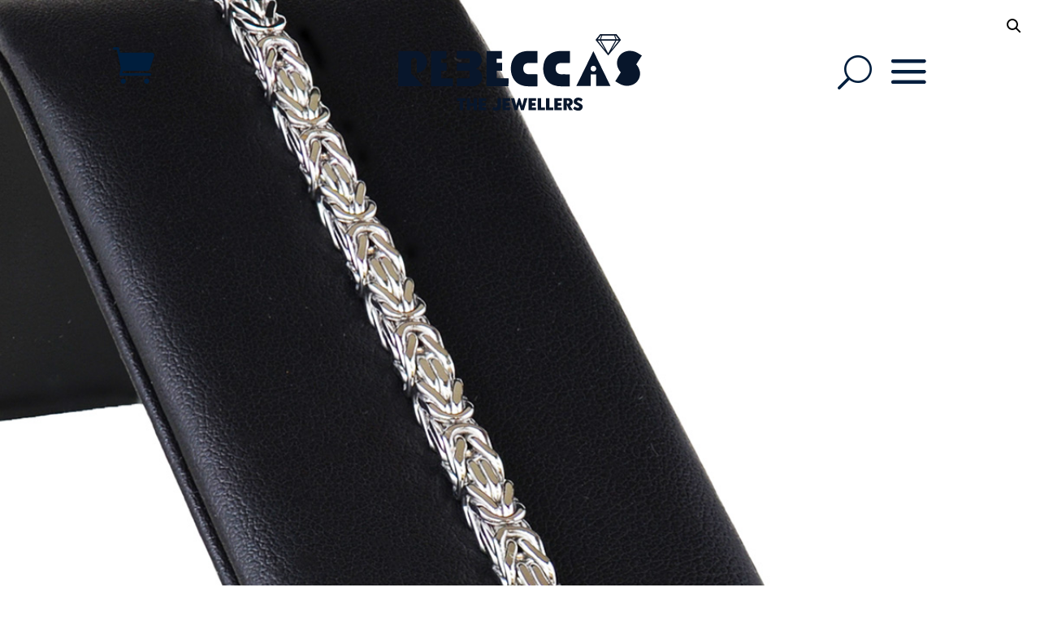

--- FILE ---
content_type: text/css
request_url: https://www.rebeccasjewellers.com/wp-content/et-cache/5154/et-core-unified-cpt-tb-7567-tb-1815-tb-200-deferred-5154.min.css?ver=1767911260
body_size: 493
content:
.et_pb_section_0_tb_footer,.et_pb_section_1_tb_footer{overflow-x:hidden;overflow-y:hidden}.et_pb_section_0_tb_footer.et_pb_section,.et_pb_section_1_tb_footer.et_pb_section{padding-top:0px;padding-bottom:0px;margin-top:0px;margin-bottom:0px;background-color:#00122b!important}.et_pb_row_0_tb_footer{height:100%;overflow-x:hidden;overflow-y:hidden}.et_pb_row_0_tb_footer,body #page-container .et-db #et-boc .et-l .et_pb_row_0_tb_footer.et_pb_row,body.et_pb_pagebuilder_layout.single #page-container #et-boc .et-l .et_pb_row_0_tb_footer.et_pb_row,body.et_pb_pagebuilder_layout.single.et_full_width_page #page-container .et_pb_row_0_tb_footer.et_pb_row{width:100vw;max-width:100vw}.et_pb_text_0_tb_footer h3{font-family:'Abhaya Libre',Georgia,"Times New Roman",serif}.et_pb_text_1_tb_footer{font-family:'Poppins',Helvetica,Arial,Lucida,sans-serif;font-weight:300;height:70%;padding-right:10px!important;padding-left:10px!important}.et_pb_text_1_tb_footer h1,.et_pb_text_1_tb_footer h2{font-family:'Poppins',Helvetica,Arial,Lucida,sans-serif;font-weight:300}.et_pb_text_1_tb_footer h3{font-family:'Abhaya Libre',Georgia,"Times New Roman",serif;font-weight:700}.et_pb_code_0_tb_footer{border-radius:12px 12px 12px 12px;overflow:hidden;height:250px;min-height:100%;padding-top:0px;padding-right:0px;padding-bottom:0px;padding-left:0px;margin-top:0px!important;margin-bottom:0px!important}.et_pb_row_1_tb_footer{overflow-y:hidden}.et_pb_row_1_tb_footer.et_pb_row{padding-bottom:40px!important;padding-bottom:40px}ul.et_pb_social_media_follow_0_tb_footer{padding-top:23px!important;padding-bottom:0px!important;margin-bottom:0px!important}.et_pb_image_0_tb_footer{padding-bottom:16px;margin-bottom:8px!important;width:100%;max-width:300px;text-align:left;margin-left:0}.et_pb_image_0_tb_footer .et_pb_image_wrap{display:block}.et_pb_text_2_tb_footer{font-family:'Poppins',Helvetica,Arial,Lucida,sans-serif;font-weight:300;font-size:0.9em;margin-top:0px!important}.et_pb_column_1_tb_footer{border-right-width:1px;border-left-width:1px;border-right-color:#9fc9eb;border-left-color:#9fc9eb;padding-right:0px;padding-left:0px}.et_pb_column_2_tb_footer{padding-bottom:5px}.et_pb_social_media_follow_network_0_tb_footer a.icon{background-color:#3b5998!important}.et_pb_social_media_follow_network_1_tb_footer a.icon{background-color:#ea2c59!important}.et_pb_social_media_follow_network_2_tb_footer a.icon{background-color:#25D366!important}.et_pb_row_0_tb_footer.et_pb_row{padding-top:60px!important;padding-bottom:0px!important;margin-bottom:0px!important;margin-left:auto!important;margin-right:auto!important;padding-top:60px;padding-bottom:0px}.et_pb_image_0_tb_footer.et_pb_module{margin-left:auto!important;margin-right:auto!important}@media only screen and (min-width:981px){.et_pb_code_0_tb_footer{width:70%}}@media only screen and (max-width:980px){.et_pb_code_0_tb_footer{margin-top:0px!important;margin-bottom:0px!important;width:70%}.et_pb_image_0_tb_footer .et_pb_image_wrap img{width:auto}.et_pb_column_1_tb_footer{border-right-width:0px;border-left-width:0px;border-right-color:#9fc9eb;border-left-color:#9fc9eb;padding-right:0px;padding-left:0px}}@media only screen and (max-width:767px){.et_pb_code_0_tb_footer{border-radius:0px 0px 0px 0px;overflow:hidden;margin-top:0px!important;margin-right:0px!important;margin-bottom:0px!important;margin-left:0px!important}.et_pb_image_0_tb_footer .et_pb_image_wrap img{width:auto}.et_pb_column_1_tb_footer{border-right-width:0px;border-left-width:0px;border-right-color:#9fc9eb;border-left-color:#9fc9eb;padding-right:0px;padding-left:0px}.et_pb_code_0_tb_footer.et_pb_module{margin-left:auto!important;margin-right:auto!important}}.ba_logo_grid_child_0 .dtq-logo-grid__item,.ba_logo_grid_child_1 .dtq-logo-grid__item,.ba_logo_grid_child_2 .dtq-logo-grid__item,.ba_logo_grid_child_3 .dtq-logo-grid__item,.ba_logo_grid_child_4 .dtq-logo-grid__item,.ba_logo_grid_child_5 .dtq-logo-grid__item,.ba_logo_grid_child_6 .dtq-logo-grid__item,.ba_logo_grid_child_7 .dtq-logo-grid__item,.ba_logo_grid_child_8 .dtq-logo-grid__item{background-color:#e2e5ed!important;padding-top:50px!important;padding-right:50px!important;padding-bottom:50px!important;padding-left:50px!important}

--- FILE ---
content_type: image/svg+xml
request_url: https://www.rebeccasjewellers.com/wp-content/uploads/NAJEmbelem.svg
body_size: 33974
content:
<?xml version="1.0" encoding="UTF-8"?>
<svg id="Layer_2" data-name="Layer 2" xmlns="http://www.w3.org/2000/svg" viewBox="0 0 383.6 220.9">
  <defs>
    <style>
      .cls-1 {
        fill: none;
        stroke: #85754e;
        stroke-width: .5px;
      }

      .cls-1, .cls-2 {
        stroke-miterlimit: 10;
      }

      .cls-3 {
        fill: #fff;
      }

      .cls-2 {
        stroke: #fff;
        stroke-width: 10px;
      }

      .cls-2, .cls-4 {
        fill: #85754e;
      }
    </style>
  </defs>
  <rect class="cls-3" x="5" y="5" width="373.6" height="210.9"/>
  <g id="Layer_1-2" data-name="Layer 1-2">
    <g>
      <path class="cls-2" d="M366.6,11c3.3,0,6,2.7,6,6v186.9c0,3.3-2.7,6-6,6H17c-3.3,0-6-2.7-6-6V17c0-3.3,2.7-6,6-6h349.6ZM366.6,5H17c-6.6,0-12,5.4-12,12v186.9c0,6.6,5.4,12,12,12h349.6c6.6,0,12-5.4,12-12V17c0-6.6-5.4-12-12-12h0Z"/>
      <g>
        <path d="M140.7,82.9c-.1-.5-.4-1.2-.6-1.1-.1,0-.5.5-.5,1.3s0,.7.1,1.1c.2,0,.5,0,.6.2.2-.5.3-1,.4-1.3,0,0-.1,0-.1-.2h.1Z"/>
        <path d="M117.4,70s-1.7.4-2.7-.5c0,0-.4-1.3.2-1.7s2.3,0,2.6.2,0,.9-.2,1.1.3.6,0,.9h.1Z"/>
        <g>
          <path d="M98.9,36.6s0,.2-.2.2-.2,0-.2-.2,0-.2.2-.2.2,0,.2.2Z"/>
          <circle cx="95.7" cy="36.8" r=".2"/>
          <ellipse cx="97.5" cy="35.3" rx=".2" ry=".4"/>
          <circle cx="98.07" cy="39.42" r=".2"/>
          <path d="M94.8,37.9s.3-.4.4-.3.2.2,0,.4-.4.4-.4.4v-.5Z"/>
          <path d="M94.9,38.5l.6-.2h.3s-.3.2-.4.3-.4,0-.4,0v-.3h-.1v.2Z"/>
        </g>
        <path d="M97.9,76.9s-.6,0-.5-.5-.2-1.2-.4-1.5c0,0,0-.4.2-.2s.5.9.6,1.2.2.8,0,1.1h0l.1-.1Z"/>
        <path d="M141.7,169.9s-.8.3-.5-.5c0,.1-.5-.4.2-.4,0,0,.3,0,.3-.2s0-.5.3-.6h.4s0-.3.3-.5.3-.2.4-.6c.2-.8.9-1.4.9-1.4,0,0-.4-.2-.1-.5s.6-.2.6-.5-.1,0-.3-.4,0-.5.2-.5,1-.3.9.2-1.5,3.2-1.7,3.6-.9,1.7-1.9,2.3h0Z"/>
        <path d="M45.7,90.4c-.4-.2-.1.4.1.7s-.2.4-.5.4-.3.3-.3.3h.5c.3,0,.6,0,.6-.5s-.1-.8-.5-1h0l.1.1ZM37.9,107.8c-.2,0-.3.2-.4.2-.9.8-.9,1.6-.9,1.6h0c0,.7,1,1.3.9,0-.1-1.2,1.1-1.7,1.5-2.1s0-.3-1,0h0v.2l-.1.1ZM133.1,92c.3-.3,0-.5-.4-.7s-.5.2-.4.5.8.2.8.2ZM32.6,129.6c0,.3.1.4.4.3s.3-.3.1-.5c-.2-.2-.5,0-.5,0h0v.2ZM107.4,77.4v-.6c0-.4-.1-1-.3-1.1s-.1.2-.1.2v1.4h.4v.1ZM72.9,116.7c0-.3-.2-.2-.3-.2-.3,0-.2.5-.2.5,0,0,.5,0,.4-.2h.1v-.1ZM39.6,107.4c-.2,0,0,.3.2.3s.8,0,.6-.2-.8,0-.8,0h0v-.1ZM33.6,126.3c-.7-.4-1.9,0-1.9,0-.3,0-.3.4.8.4s1.3.3,1.6.3.2-.2-.5-.6h0v-.1ZM117.3,100.9h0ZM38.3,122.5v.2c0,.4.2.5.2.5h.2s0-.4-.1-.5h-.3v-.2ZM38.3,121.9c.3,0,.3-.3.2-.5,0-.2-.2-.2-.4,0s0,.3,0,.5h.2ZM36.4,125.3c0-.2,0-.4-.1-.6,0-.2,0-.5-.5-.5s0,.5,0,.5c.2.4.3.2.3.2,0,0,.1.2.2.4,0,0,0,.2.1,0ZM33,121.9c-.6,0,0,.5.5.7.6.3,1.5,1.1,1.5,1.1.6.3.5,0,.2-.3s-1.6-1.4-2.2-1.5h0ZM125.3,127.1h0ZM55.4,87c-.3,0-.9.4-1.2.5-.3,0-1.4.2-1.6,0s0-.5-.7-1.1-.9,0-1.1.2,0,.2.3.5-.5.4-.8.3,0,0-.1-.4-.4.3-.5.3c-.3.6.5.7.7.7,0,0,.1.2.3.2.8.2.9-1,1.1-1.1s0,.4.3.7,1.7,0,1.7,0c0,0-2.5,1.6-3.1,1.9s-.8.7-.8.7c0,0,.3.3.6,0s4.4-2.7,4.7-3,.6-.4.3-.5h0l-.1.1ZM46.5,145.4c1-.6,3.9-4,5.3-5.8s1.1-4.6.8-5.4-1.4-4.4-1.6-5.1-.2-.4-.3,0,0,1.8,1,4.2c.9,2.4.4,1.4.4,3.9s-4.2,6.2-5.5,7.3-1.3,1.2-1.2,1.4,1-.5,1-.5h.1ZM137.7,89.6v-.3s-.4,0-.5.3.5,0,.5,0h0ZM57.8,88.9s.4.5.3,2.2c0,0,.2.3.2-.5s0-1.4-.2-1.7-.3-.2-.3,0h0ZM135.6,91.4s-.3.3-.3.5.2.4.3.2.3-.7.3-.7c-.1-.2-.3,0-.3,0ZM56.4,85.1c-.3-.3-.5-1.3-.7-1.7s0,.9.1,1.5,1,.9,1,.9c.4-.4-.1-.5-.4-.8h0v.1ZM59.8,101.2c.2.2.4,0,.3-.2s0-.2.1-.2.4-.2,0-.3-.6.2-.6.2c-.2.3,0,.4.1.6h.1v-.1ZM136.2,90.7c-.2.3,0,.3.2.2s.8-.7.8-.7c.1-.3-.2-.2-.2-.2l-.8.8h0v-.1ZM140.6,87.4c.3,0,.5-1.2.3-1.6s-.3,0-.4.3c0,.3-.4,1.1-.4,1.1,0,.4,0,.3.4.2h.1,0ZM143.6,94.4c-.3.3-.8,0-.8,0,0,.9,1,.3,1.2,0s0-.5-.4-.2h0v.2ZM147.3,91.6c.3.4,1.5,1.5,2,1.7s.4-.5.4-.5h-.3c-.3-.3-.4-.7-.5-.9s-.5-.2-.8,0-.2,0-.6-.3-.3,0-.3,0h.1ZM151,93.9c.1.3.7.2.7,0s-.4-.7-.4-.7c0,0,0-.5-.2-.7s0,.2-.5.2-.3.2-.3.7.7.5.7.5h0ZM142.9,89.7c.9.5,1.8,1.3,2.4,1.7s1.1.6,1.1.9.1.5.2.4,0-.8-.3-1.1-2-1.2-2-1.4.1-.2.1-.2c0,0,.9.4,1.3.4s-.9-.2-1.1-.7c0,0,0-.4.4-.2s.7.5,1.4.4c0,0,.3-.2.4,0s.3,0,.5,0-.2-.5-.3-.8-.6-1.2-1.5-1c0,0-.7.2-.8.8,0,0-.3.2-.6.2s-1.8,0-2-.3-1-1-1-.6.9.9,1.8,1.3h0v.2ZM145.8,88.8c.2,0,.4.2.4.4s-.2.4-.4.4-.4-.2-.4-.4.2-.4.4-.4ZM57.9,100.2c.2,0,.2-.2.2-.4s.1-.2.1-.2c.2-.2,0-.4,0-.4-.2,0-.37.07-.5.2-.2.2,0,.6.3.8h-.1ZM48.6,90h-.4c-.3-.2-.2.3-.3.5s-.3-.2-.3-.2c-.4-.2-.3.4-.3.6s-.2,0-.3,0c-.5-.3-.3.3-.3.7s.4,0,.4,0c0,0,1.4-.7,1.7-1s.5-.8.2-1.1-.3.5-.4.7h0v-.2ZM36.8,104.1c-.3,0-.3.5-.3.5h.5c.3,0-.1-.3-.2-.3h0v-.2ZM149.8,130.5c-.3-.3,0,.3,0,.6s.4.9.4.9c0,.5.2,1,.3,1.2s-.1.6-.1.5c-.1.5.1.7.1.7v1.2c0,.2,0,0-.2.3s.2.5.2.5v.5c0,.5-.2.3-.2.3-.2-.3-.4,0-.3,0-.2.6.3,1.4.3,1.5s-.2,0-.4,0-.3.5-.3.7-.1,0-.4,0-.1,1.2-.1,1.2h-.2c-.2.2-.2.3-.2.3-.1.4.4.4.4.4,2.1-.7,2.1-4.1,2.1-4.1,0,0,.2-.6,0-2.8s-.9-3.6-1.2-3.8h0l-.2-.2v.1ZM148.9,142.2c0,.4.4.6.4.6,0,0,.2.4.4,1.3s1.2,2.1,1.4,2.3,0-.6-.3-1.3c-.3-.8-1.2-2.6-1.4-3.1s-.6-.2-.6.2h.1ZM103.2,63.7s-.5.8-1.3,1.3-1.8.3-2,.3h-.3v.3h.5c.5,0,1.1,0,1.9-.2,1-.4,1.4-1.7,1.4-2s-.2,0-.2,0h0v.3ZM40.8,148c-.3,0-.3.5,0,.6s.4-.2.4-.2c.2-.5,0-.3-.4-.4h0ZM64.4,76.8c-.4,0-.4.6,0,1s-.3.5-.6.5-.5-1.8-.7-2.3-.3-.2-.3-.3v.5s.2.6.2.8c0,1.5.4,2,1.3,2.6,1,.7.8-1.5.7-1.8s.2-.2.5-.7-.8-.4-1.1-.5c0,0,0,.2,0,.2ZM152.2,161.9c-.3-.3-.6.2-.4.7,0,.3.3.5.4.6,0,0,.3.2.3-.2v-.5c0-.2,0-.4-.2-.5h0l-.1-.1ZM59.4,64.4c0-.4-.6-.4-1.1-.3-.3,0-.5.2-.5.2-.4.4-.2,1.2,0,1.9.2.4.3.8.3,1.1,0,0,0,.7.5.6s.3-.6.3-1v-1.9s.4-.2.4-.6h.1ZM159.3,138.5h-.2s0,.2.3.2.1-.2,0-.3h0l-.1.1ZM60.5,69c-.3-.5-.1-1.7-.1-2s.2-.7-.3-.9-.5,1.8-.5,1.8h-.6c-.1,0,.1.4.1.4.7.6,1.1,1.2,1.7,2.1s.6.3.6.4c-.1-.6-.5-1.3-.8-1.8h-.1ZM64.5,63.8c-1.1.3-1-1.7-1-2s.1-.6-.1-.6-.6,1.1-.5,2.2c0,1,1.2,2,1.5,2.1.4,0,1.4-1.2,1.4-1.2.3-.5.4-1,.3-1.2s-.4.5-1.5.8h0l-.1-.1ZM98.2,60h0ZM40.1,120.6h0ZM53.8,80.8h0ZM40.1,120.6c0-.2-.1-.2,0,0h0ZM161,132.7c-.1,0-.2,1.1-.2,1.1.2.2.3-.2.4-.6s0-.6-.2-.5h0ZM58.1,50.9c-.4,0-.7,0-.9.1-.5.2-.6.5-.6.5-.3.4-.4.9-.3,1.4.3.9,1.4.6,1.4.6.6-.2,0-.3-.3-.9s.5-1,1.1-1.2.4-.6-.5-.6h0l.1.1ZM160.5,136.9c.1-.4,0-.6-.2-.5s-.2,1.1-.2,1.1c.2.2.3-.2.4-.6h0ZM159.7,127.6h-.1c-.3.3-.7,1.5-.7,1.5.2.3.7-.4.9-1,.1-.4,0-.5,0-.5h-.1ZM163.5,130.6c.3,0,2.2,0,3-2.5,0,0-1.5.2-2,.2s-1.7-.3-3-.2c0,0,2.5-1.8,2.5-4,0,0,.2-2.3-.9-3.9,0,0-.4-.4-.4.2s.2,2.7-2.3,3.9c0,0-1.9.9-1.8.4s1.3-2.1.6-4.1c-.1-.7-1.1-1.8-1.1-1.8,0,0-.6-.4-.5-1.1,0,0-1.1.4-1,1.4s.5,2,.4,2.3-1.3,1.5-1.5,3.2l-.1.2c-.2,0-.4-.2-.4-.2-.1,0-.3-.3-.4-.6-.4-.5-3.3-3.2-3.4-7.1-.1-3.8,2.1-6,4.7-6.4,0,0,2.1,0,2.2,1.9,0,0,0,.6-.6.9,0,0,2,.6,2.7-1,0,0,.5-1.1,0-1.9,0,0-.4-.7.3-.8.7,0,4.3,0,5.6-3.8,0,0,0-.3.1-.3.2-.6.6-2.1-.3-3.6-.1-.2-.2-.3-.2-.3-.2-.2-.7-.8-.8-1.3,0,0-.5,0-.5.8s.1,3.3-1.7,4-3,.4-2.8,0,1.3-1.7,0-3.3c0,0-.4-.4-.5.4-.3.9-1.1,2.6-3.9,3.9s-3.8,3.8-3.9,4.5c0,0,0,.2-.1.4s-2.7,3.2-1.8,7.1,2.5,6.3,3.8,7.8,5.1,5.8,5.2,8.7-.7,3.9-3,3.1c0,0-1-.5-2.5-3.8-1.6-3.3-3.9-8.2-4.1-8.6s-5.9-9.6-6.7-10.3c0,0,0-.6-.3-1.1-.4-.5-.9-.8-.5-1.2s1.5-1.7,1.1-3.2c0,0,.2-3.5-.4-4.2s-1.7-1.6-2.3-1.9c0,0-.9-.4-.9-1.1s.9-1.4-.4-2.5c0,0,0-2.4,2.3-3.8,0,0,2.7.5,3.1-.2,0,0,1.1-.9,2.2.2l.1.3c0,.3.1.9-.4,1,0,0-1.1-.2-.7.4s.5.6.6.9-.1.7.2.9.9.5,1.1.6.5,0,.4-.5-.6-1.3,0-1.4,1.9.2,1.9-.3-.1-1.2,0-1.2,1.6,1.8,2.3,1.5,1.6-.8,1.2-1.6c0,0-.3-.2-.4.2,0,0-.4.4-.8,0s-1.6-1.4-1.2-1.6.4-.2.5-.3,1.5,0,1.6-.4,0-.7.2-1.1.7-.7,0-1.2-5.1-3.3-5-3.9v-.9c0-.5-.5-1.9-.3-2.2s5.1-4.2,5.6-4.7,1.6-1.7,1.6-1.7c0,0,.2-.4-.3,0s-9,5-9.2,5.1-.5,0-.3,0c.2-.2.9-.9.6-1.6h-.5c-.1,0-.8.4-1.9.4,0,0-.2,0-.3.2,0,0-.5.3-.5,0s0-.8-.4-.8h-.1s-.2.2-.1.6c0,0-.4.4-.6,0s-.4-.8-.5-1-.1-.4-.5,0-.8.6-.8,1.2v2.1c0,.2-.2.5-.3.2,0-.3-.3-.9-1-1.4-.5-.2-.7-.2-.7-.2-.2,0-.4,0-.5-.3-.3-.3-.7-.5-.8,0s.1,1,.5,1.4.2.3.2.6-.1.6-.1.8h-.6c-.2,0-.6-.2-1.4,0,0,0-.6.2-1.2,0,0,0-.3-.3-.3.2s0,.8.4,1.2.4.7.3.9h-1.1c-.4,0-1.1.5-1.1,1.2,0,0-.5.6-.4,1.3,0,0-.9.5-.9,1.7v.2s-.7-.2-.7,0,.2.4,0,.6-.9,1.2-.5,2.4c0,0-.4,1.1-.3,1.6s.5,2,.2,2-1.4-.7-1.7.8c0,0,0,1,.5,1.3,0,0,.3,0,.1.5s-1,2.6-1,3c0,0-.5.4-.6-.3s-1.5-6.5-1.8-6.8-.8-1.2-1.9-1.1c-.8,0-4.4,1.4-5.3,1.5s-1.9,0-2.3.2-1,1.1-1.2,1.1-.8-.2-1,0-1.4,1.4-1.5,1.6h0c0-2.6.2-7.7.3-8.2,0-.8.6-.5,1-.4s.6.2.6-1-.4-2.5-.6-2.9v-.4c.2,0,.8.5,1.1,1.9.3,1.6,1.2,3.7,4.1,4.1,0,0,.3,0,.4-.4s.3-3.6-.2-4.6c-.5-1.1-1.2-1.8-.7-1.6s7.3,2.9,10.9.6c0,0,2.1-1.5,2.7-3.1,0,0,1.7-2.4,2.1-2.7.5-.3,2.4-2.5,2.7-3.9s1.3-4.8,2.5-5.1,1.6-.3,1.3-.8-1.5-.9-1.1-.9,2.9-.3,4.1-3.4c0,0,.6-1.2.6-1.4.1,0,.2-.2.4-.2.6,0,3.5,1.1,6-1.6s2.9-3.7,2.8-4.6c0-1-.7-3.1-2.9-3.8-2-.6-3.3,0-4,1.4-.1.2-.4.8-.4.8-.3.4-.8,1.2-.9,1.5-.2.3-.3.3-.6.2-.5-.3-3.7-3.5-9.8-5.4-.3-.1-1.3-.3-.7-.5h.3c1,.4,6.3,2,7.5,1.7,1.3-.3,3.5-2.7,3.7-3,0,0,.2-.2-.5-.2s-1.1-.1-1.9-.3c-.2,0-.9-.2-.9-.2-.6,0-1.6-.2-2.4.1-.3,0-.7.1-1.9.1s-4.8-.2-6.9.1c-.7.1-1.6.4-1.6.4-.6.1-2,.7-3.2,2.9,0,.2-.7,1.7-1.2,2.4s-3,2.3-2.1,5.7c.8,3.4,3.6,6.9,3.9,7.4s3.2,4.7,3.3,6.4c0,0,.2,1.3-.3.3s-1.9-4.5-4.9-6.6c0,0-2.1-1.5-4.9-1.6h-.6c-.2,0-.6,0-.5-.4s1.1-1,.5-1.3-2.8-.9-3.4,0c0,0-.5.9.2,2,.1.2.6.9.7,1.3s1,2.5,2.4,3.1c1.4.7,4.7,1.3,5.1,1.8,0,0-.3,0-.3.2,0,0-1.8,0-1.9,1.6v.5h.3c.5,0,3.1-.7,4.7,1.3,1.6,1.9,1.6,2.4.9,2.7,0,0-9.3.3-13.1-2,0,0-.2,0-.4-.2l-.3-.3v-.6h0v-1.1c-.2-2-2.1-3.1-2.1-3.1,0,0,.9-4.8,1.1-7.7s-.4-4.3-.8-6.5-2.2-7-3.1-9.3-3.2-3-3.6-3.2-.7-1.3-.9-2.1-.5-2.3-.5-2.3c0,0,2.3-1.5,3.1-4.1.9-4.7-1-6.4-1.8-7.3s-5.1-3.8-8.9-1.1-3.6,6.8-3.6,6.8c.4,4.8,3.1,5.3,3.1,5.4,0,.6.1,1.6.1,1.8v.4c-.4.3-.8.5-1.4.5h-3.1c-1.4-1.2-3.5-1.8-3.6-2s0-3.7,0-4.2-.3-.5-.3-.5c-.1-.6,0-1.2,0-1.6,0,0,0-.3.2-.5.3-.5.5-1.1.7-1.8.2-.8,0-.9,0-1.2s-.2-1.1-.2-1.1c-.1-.6-.8-.9-1-1s-.3-2-.5-2.6-.7-.6-.7-.6c0-.3-.2-.6-.5-.6s-.5.3-.5.3c-.2.2-.3,2.4-.3,2.4-.9,0-.8.9-.8.8-.7.1-.5.9-.6.8-.6,0-.9.7-.9.7-.3.6.7,3.1,1.1,4.1s0,2.1,0,2.1c0,.4-.2,4.8,0,7.1s1.7,4.3,1.7,4.3c0,0,0,.1.1,2.3s.2,3.6.6,4.6,1.2.4,1.4.4c.3,0,.5.2.5.2.2.2.1,3.3.1,5s.9,3.9,1,3.9v6.4h-.9c-.3,0-1.1.2-1.1.2-.7.2-1.8.8-2,2.1-.2,1.5.3,2.2.5,2.4-.1.5-1,.6-4.1,1.5-3.7,1.1-10.7,1.2-11.7.9s-.4-1.8,2.1-3.4c1.7-1,2.9-.4,3.5,0l.4.4c.1.2.3.4.3.5.2.3.6.4,1-.4.6-1.7-1.2-2.7-1.7-3.2s1.7-.5,3.9-1.1,2.9-2.2,3.5-4.4.4-3-.8-3.8-2.6.8-2.7,1.1.6.6,1,.8.3.5.3.5c0,.3,0,.4-.2.4h-.6c-1.9,0-3.3.4-3.3.4-3.4.7-6.8,6.2-7.4,6.6s-.1-.5-.1-.5c.3-.9,3.7-5.4,5.6-7.9s3.1-4.7,3.1-6.6-2.2-4.6-2.7-5.2-.6-.9-.6-.9c-.2-1.6-2.2-2.8-2.2-2.8-1.8-1.1-4-1-6.4-1s-4.3-.7-4.3-.7c-1.8-1-2.8-.9-3.7-.7-.8.2-3.1.3-3.3.3s-.3,0-.2.3c0,.2,1.1,2.5,2.1,3.3s3,.4,3,.3c3.3-.8,7.4-1.4,8.5-1.1s-.3.5-4.8,1.5-8.1,4.1-8.4,4.1-.8-2.4-.9-3.5-1.5-1.8-3.6-1.6-3.6,1.9-3.8,3.5,1.2,2.7,1.3,2.9c0,.2.3.7.4,1.1.2.7.5,1.1.5,1.1,1.9,2.9,4.6,2.2,5.7,2h1.1s.2,0,.5.5c.4.8,1.4,2.5,2.3,3.1,1.1.8,1.7,1.6,2.7,3s1.5,5.7,1.7,6.9,1.1,2.4,2.5,3.2,1.9,2.1,1.9,2.1c0,0,1.2,3,3.8,4.1,5.5,2.1,10.8-1.8,11.1-2s.5,0,.5,0c.1.3-1.1,1.6-2,2.5s-.9,1.4-1,2.7-.4,2.1-.7,3.1.4.7.6.5.8-.3.8-.3c3.6-.8,4.4-3.7,4.6-4.4s.4,0,.4,0c.4,1.3.4,6.3.3,7.7,0,1.1-.3,1.7-.4,1.9,0,0-.2-.2-.2-.3-.4-.5-1.5-.3-1.5-.3-.2-.3-.4-.5-.6-.7s-.5-.2-.5-.2c-.4,0-1.1-.2-2.2-.4-1.9-.4-4.4-1.6-4.3-1.5-1.2-.3-2.1.5-2.2.7s-.4.5-.7,1.3c-.3.8-1.7,6.2-1.9,6.6-.2.3-.9-1.1-.9-1.1-.1-1-.8-2.7-.8-2.8.7-1.4-.2-2.7-.2-2.7.7-2.1-.5-3-.5-3.1.6,0,.9-.7,1-1s-.1,0-.4-.2c-.3,0-.3-.3-.4-.3-.4-1.8-1.2-2-1.2-2.1.2-1.2-.4-1.8-.3-1.8,0-.3-.2-.9-.3-1.2,0-.2-.2-.4-.2-.4-1.2-1.8-2.6-.8-3.1-.8s-.2-.3-.2-.3c.4-.8,1-.6,1-.6.6.3,1.1-.4.1-1.5s-2.8.2-2.8.2c-.4-.6-.4-2.1,0-2.7s0-.5,0-.5c-1.1,0-1.9.6-2.1,1s-.3.5-.3.5c-1-.7-.9-2-.8-2.3,0-.3.2-.3,0-.5-.3,0-1.4,1.4-1.7,1.4s-.5-.9-1-1.2c-.5-.4-.3.3-.6.8s-.4,0-.5,0c-.8-.7-1.2,0-1.2,0,0,0-.3-.2-.3-.3-.4-.3-.4.3-.4.3h-.6c-.6,0-.3.3-.3.6s-.3.2-.3.2c-.9-.3-8.6-5.8-9.1-6.1s-.6-.3-.4,0,8.4,7.8,8.4,7.8c-.3.6-.4,2-.4,2.5s-.3.7-1.6,1.4-2.9,1.8-2.9,1.8c0,0-.3,0-.9.5s0,1.4,0,1.4c0,0-.1,0-.2.9s.7.6,1.4.7.8.7.8.7l-.6.6c-.6.6-1.2.4-1.7.3-.4,0-.2.6-.2.9s.2.3.2.3c1.3,1.4,2.6-.2,2.8-.4.1-.2.3,0,.3.2,0,.4.2.4.2.4.3.2,1,0,1.4.2.5.3.4.7,0,1.2s-.2.8-.2.8c.5,1.2,1,.5,1.2,0s.5-.7.5-.7c.5,0,.7-.2.9-.5s.2-.3-.2-.3-.3,0-.8-.8.2-1.3,1-1.7,1,0,1,0c.7.5,2.1.7,3.1.6s1.5.3,1.5.3c1.7,1,1.2,3.6,1.3,3.6-1.3,1-.7,1.8-.7,1.7-.3.4-.3.7-.2.7-1.3.3-2.6,1.9-2.6,1.9-1.4,2-.6,4.5-.5,4.5-1.1,4.1.4,3.9.4,4.5s-1.4,2.6-3.8,5.6-4.7,7.6-6,10.5-2.5,5.6-3.9,7.2-2.6.8-2.6.8c-3.3-2.8,1.7-8.7,1.7-8.7,7.5-7.8,7.4-10.9,7.4-11,.4-6.3-2.5-7.8-2.5-7.8,0-.3-.1-.9-.2-.9-1-2.7-3.8-4.1-5.4-5.1s-2.4-2.2-2.6-2.8c-.1-.4-.4,0-.4,0-1,.8-.7,1.5-.3,2.5s-1.5.7-2.3,0-.4-.9-.3-1.9-.5-2-1.1-2.5-1-.9-1.3-1.1,0,1.7,0,1.6c.3,1.1.2.8-.5,2.7s.2,4,.2,3.9c1.3,2.4,6.4,2.3,6.4,2.3-.5.5-1.9,2.4-.3,4,1.6,1.6,2.8.8,2.8.8-.2,0-.3-.3-.4-.5,0,0-.2-.4-.2-.8,0-1.4,1.1-1.7,1.7-1.8h.6c3,.3,4.2,2.6,4.5,6s-3.4,7.1-4.1,7.8c-.7.7-.5.5-.5-.5s-.2-.8-.3-1c-1.1-1.4-1.3-2.6-1.4-3.4s.9-1.5.9-1.5c0,0-2.3-.7-3.2,1.2-.9,1.9.9,4.6,1,5.3.1.7,0,1.4-.7.3-.8-1.1-2.6-1.9-3.8-2.9-1.2-1.1-.2-2.8-.2-2.8,0,0-.9,0-1.5,1.6-.7,2.7,1,4.4,2,5.1s.4,1.2.4,1.2c-1.4,0-1.6,0-2.5.5-.5.2-.9.2-1.2,0-.2,0-.5-.2-.5-.2-.2,0-.5,0,0,1.1.7,1.7,3.3.7,4.2,1.1s.3.7.3.7c-1,0-1.9,0-2.7.8s-.6,1.8,0,2.7.5-.7.5-.7c.4-1,1.4-.3,1.9.3s.5,2,.7,4.4,3.5,2.9,4.1,3c.6,0,.4.6.5,1.4,0,.7.8.5.8,0s.5-.9.5-.9c.7-.5,2.1-1.4,2.4-2.2s.7,0,.6,0c.3.9.6,1.9,1,2.8s.1,1.7-.7,3.8-2.2,3.2-3,3.6-.7.9-.4,1.5,1.1,3.4,1,4c0,.3,0,.8.1,1.1,0,0,.2.6.2,1,.1,2.1-.3,1.9-.4,2.3s-.7.5-.8.9c-.4.3-.8.6-1,.8-1.1,1-.1,1.3.2,1.6s3.3,2.6,7.3,5.1c1,.6,2.5,1.1,4.1,1.4.3.4.5.5.5.5,2.6,2.2,4.3,1.9,4.3,1.9,0,0,1.9.1,6.6-1.6,9.9,1.7,26.7,1.8,28.2,1.9h.6c2,.6,4.5,1.1,7.4,1.1s4.2-.4,6.1-.9c6.3,1,20.1-.2,22.7-.3,1.1,0,4.1-.3,7.3-.5,2.7,1.2,5.6,2.4,7.1,2,1.4-.4,2.5-1.7,3.2-2.9.5,0,1.5-.2,1.7-.3.3-.1,3.1-1.6,3.4-1.8s2.1-1.1,2.5-1.1,4.5-1.6,4.6-2.6c0,0,.2-.4-.4-1s-2.1-2.2-2.5-2.5h0c0-.4,0-3.2.2-3.6s.8-2.1.8-3.3c0,0,1-2.3.6-2.9,0,0,0-.2-.8-.3,0,0-.9-.3-1.5-1.4s-2.3-4.5-2-5.5,1.1-3.1,1.1-3.1c0,0,.1-.5.4,0s1.8,1.8,2,2,.8,1,.8,1.3,0,.5.3.3.7-1.1.7-1.5c0,0-.1-.4.4-.4s2.6.4,3.9-2.2c0,0,.8-1.6.8-3.5,0,0-.1-1.4.8-1.7,0,0,.9,0,1.1.8,0,0,.1.6.3.4s1.2-1.7,0-3l-.4-.4s-.3-.2,0-.3h0l-.5.3v-.2ZM144.9,63.5s-.7.1-.9-.5c0,0-.2-.5.3-.6s1.2.5,1.2.7-.5.3-.6.3h0v.1ZM147.2,61.8c-.1-.7-.3-1-.4-1.4-.2-.4-.2-.8,0-.8s1.5.8,1.8,1.5c0,0,.3.8-.3,1,0,0-1,.3-1.1-.3h0ZM150.6,62.3h0s-.7,1.2-1.8,2.2c-.2,0-.5-.2-.7-.2.4-.5.6-1,.6-1,.1-.2.2-.4.2-.6.3-.2.6-.3.7-.5.3-.3.5-.5.8-.5s.2.4.2.7h0v-.1ZM147.1,56.6c1,0,2.7,0,3.7,1.8,0,0,.5.8.6,1.6,0,.7-.3,1.5-.6,2v-1c.2,0,.2-.5.2-.5,0-.5,0-1-.1-1.2s-.3.3-.3.8-.3,0-.3,0c-.4-.9-1.1-1.4-1.1-1.4-1.6-1.3-3.1-1-3.7-.8.5-.7,1.1-1.2,1.6-1.3h0ZM144.2,60c.2-.4.6-1,1-1.7.2,0,.4,0,.4-.1,2.3-.5,3.7,1.1,4.1,1.5s.5.9.2,1.6c-.1.3-.5.6-.9.8v-.3c-.4-1.8-2-2.6-3.2-2.5s-1.3,1.3-1.1,1.6.9.5.9-.4.5-.6.5-.6c0,.9.5.9.7,1.8s-1.3.8-1.9.7-.9-1.2-.9-1.6v-.4s.1-.2.2-.3h0v-.1ZM53.6,59.6c.3-.2,1.4-1.1,1.4-1,3.3-2.6,8.3-3.9,8.8-4s3.6-.4,3.9-.9.2-.9-2-.9-6.6,1.1-7.6,1.3-1.7-.3-2.3-.8-1.4-2.1-1.6-2.4,1-.2,2.9-.5,2.8.3,2.8.3c2.3,1.2,5.4,1.1,5.4,1.1,3.7-.2,5.6.9,5.6.9,1.6.8,2.1,2,2.2,2.6h0c-.2.7-.7,0-.9-.6-.2-.6-1.1-1.4-1.6-1.8s-.7,0-.7,0c0,0-1.8-.2-1.8.2s0,.4,1.2.4h.7s.5,0,.7.3c.3.5,0,.8-.4.8h0c-.4-.2-.7-.2-2.7,0-2.4.3-6.4,2.6-8.2,3.6s-4.7,2.3-5.3,2.5-.5,0-.5,0c.1-.3.2-.7.2-1h-.2v-.1ZM46.9,59.5c-.3-.4-.6-.9-.5-.8-.6-1.3.2-2.9.2-2.9,1-1.7,3.2-1.8,3.5-1.8s.8,0,1,.3c.2.1.1,1.1,0,1.8-.3-.1-.7-.2-1.4-.2-1,.2-1.7.8-1.7.8-1,1-1.2,2.2-1.2,2.8,0,0,.1,0,.1,0ZM47.4,60.3c0-.2-.1-.3-.1-.3.1-1.5.3-2,1.2-2.9s2.1-.7,2.8-.6v.4c0,.5.3.5.6.6.2,0,.3-.2.3-.2.4-.6.5.2.7.6,0,.3.2.9.4,1.3v.5c-.3,1.4-1.4,1.7-2,1.8-.5,0-.7-.2-1.1-.8s0-1,0-1.1c.7-.5.7-1,1.1-1.1s.8.3,1,1,.5.1.5.1c-.1-.7-.9-1.4-.9-1.4-1.2-1-2.2-.2-2.2-.2-2,1.5-1.3,3.5-1.4,3.7s-.6-.5-.9-1c0-.1-.1-.2-.2-.2h0s.2-.2.2-.2ZM49.9,59.1c-.2.3,0,.6-.3.8,0,0-.9,0-.6-.6s1.3-1.6,1.7-1.7c0,0,.7,0,.5.5s-1,.7-1.2,1h-.1ZM54.7,63.7h-.5s-3,.9-4.7-.3c-1.4-.9-1.7-2-1.8-2.4h0c2.2,3.1,4.5,2.3,4.8,2.3s.7,0,.7-.2-.9,0-1.2,0-.5-.2-.4-.4,1,0,1.2-.2-.5-.1-.6-.1-.9,0-1.1-.1-.2-.6.1-.6,1.4-.2,1.4-.2c1.9-.3,5.4-2.2,5.8-2.5s5.7-3,8-3.8c1.6-.6,2.8-.5,3.4-.4.1,0,.3.2.4.3.3.3-.2.5-.2.6-.3.3.5.2.5.2,0,.3.6.1.6,0s-.3-.4-.5-.8.4-.3.4-.2c.5,0,.5.5.4.9s.4.2.4.1c.2.3.9.2.9.2v.4c0,.4.5.2.4,0s.1-.3.1-.4h.3c.4.5,1.1,1.2,1.8,2.1,1.1,1.4,1.4,2.4,1.2,4.2-.2,1.8-3.4,5.9-4.4,7.2-1.1,1.3-3.1,4.1-4.1,5.9-.2.3-.3.6-.3.8v.2c0,.2,0,.4.1.5h0c.1,1.2-.5,2.7-.7,3.1s-.4.4-.7-.3c0-.2-.2-.3-.2-.4h0c-.5-2,2.3-8.3,3.8-10.9,1.5-2.6,3.5-5.9,3.7-6.4s.4-.5.4-.5c.2,0,0,.5-.2.9s0,.3,0,.4c0,.3.3-.2.3-.2.2-.6.6-.4.6-.4.3.4-.6,1.4-.9,1.7s-.3.5-.1.7.7-.7.7-.7c0,0,.3-.4.4-.3s-.2.9-.4,1.2,0,.4,0,.4c.2,0,.7-.9.7-.9,1-2.7.6-4,.6-4-1.2-3.2-4.3-4-6.6-2.3-2.3,1.7-2,4-2.2,5.6s-2.1,3-2.8,3.5c-.3.2-.5.4-.6.5,0-.5-1-1.9-1.2-2.6-.2-.7,0-2.1,0-2.2.5-2.3,2.4-3.5,3.3-4.2s3-1.4,3.7-2.1-.7-.8-.7-.8c-2.2,0-6.4,3.2-8.3,4.5s-3.8,2.8-4.6,3.2c-.4.2-.7.3-.8.4h0l-.3-.2h0ZM64.1,73.1c0-1.4,0-3.2-.2-4.3,0,0-.6-1,.2-1.7s2.8-2,3-3.8.5-5.2,3.5-5.9c0,0,1.3-.6.9.9s-1.9,4.7-3.1,6.7c0,0-2.2,4.9-2.9,7.6,0,0-.3,1.6-.4,2.2,0,.4-.1.8-.2,1,0,0-.3.5-.6,0v-2.7h-.2ZM61.5,63.8s0,.6-.4.2-1.2-1-3.3-.9c0,0-1.2,0-.6-.6s3.7-2.8,5.6-4.2,4.9-3.2,5.8-2.6c0,0,.3.1-.5.5s-5.3,2.1-6.2,5.3c0,0-.3,1.1-.4,2.1h0s0,.2,0,.2ZM65.5,81.3c-.6-.5-1.7-1-2.3-1.6-.7-.7-.9-1.8-1.2-3.9s-1.1-4.4-2.1-5.9-2.5-2.5-3.2-3.2c-.6-.7-1.2-2.2-1.6-2.7.7-.6,3.2-.6,4.9-.2,1.6.4,3.1,3.7,3.3,4.4,0,.6.1,1.1.1,1.1.3,1.2.1,3.7,0,4.8,0,1.2.2,1.8.2,1.8,0,.2.3.4.6.4.9,0,1-1.5,1-1.5.3-1.7,2.1-6.7,3.3-9.1,1.2-2.5,2.6-5.6,2.8-6.3s.4-.8.7-.6,0,1.9,0,2.5.5-.9.5-.9c.2-.4.4-.2.4-.2.3.2,0,1.3,0,1.3-.3,1.5-1.9,3.4-3.6,6.1-1.7,2.7-2.9,6.3-3.5,8.4-.5,1.6-.5,3.2-.5,4v1.2h.2v.1ZM68.3,80.9h0c-.9,1.5-.5,3.5-.2,4.4-.4-.4-.5-.7-.5-.7-.7-1.4-1.3-2.3-1.6-2.7h0c0-.8.5-.2.7,0s.5.6.7.3-.1-.8-.2-1.2,1-1.8,1.3-2.8c.2-.6.1-.9,0-1.2h.2c.3-.3,2.9-3.7,4.9-5.6s5.6-1.8,5.6-1.8h.7c.1.3,0,1,.3,1.9.3,1.1.7.4.7-1.2s-.1-1.2-.2-1.5v-.2l-.1-.2c-.3-.3-.7-.6-.9-.8-.5-.3.3-.8,1.1-.9s1.4.8,1.4.8c.3.9,0,2.5,0,2.5-.3,1.1-.8,2-1.4,3-1,1.5-4.9,1.8-5.6,1.9-.7,0-.6.4-.7.8s-1.1.3-1.6.4-1,.4-1.2.9,1.5-.4,2.3-.6,1.2-.2,2,.4.7,1.7.5,2.1c-.2.3-.6-.4-.6-.4-.4-.7-1.1-1.3-2.8-1.1-1.7,0-4,2.5-4.2,3.4h0l-.6.2v-.1ZM70.7,86.1c-.6-.5-.8-.9-.9-1.3h1.1c.2.3.6,1.1,1.2,1.4l.2.2s-.5,0-1.4-.2v-.2h-.2v.1ZM69.8,84.1h0c0-.4.5-.9,1.1-.9s.4.2.1.7c-.1.2-.2.4-.3.5-.3,0-.6,0-.9-.2h0v-.1ZM80.4,85.3c-3.7,2.4-7.2,2.2-7.2,2.3-.8,0-1.6-.2-2.2-.4v-.5c.8.2,2.2.4,2.7,0,0,0,.1,0-.4-.2s-.8,0-1.2-.5c-.3-.4-.4-.9-.5-1.1h0c3,.3,5.2-.2,7.1-.7h.4v.5c.2.5.3-.3.3-.4v-.2c.5,0,.9-.2,1.1-.2h0c0,.5.1.8.4.9-.3.3-.7.6-.7.6h.2v-.1ZM71.9,83.6c.2-.2,1.2,0,1.2,0,2.4,0,4.9-.3,6.2-.6v.7c-.3,0-1.2.5-3.9.8-1.3.2-2.6,0-3.6,0,0-.5.3-.9.3-.9h-.2ZM80.9,83.2c-.5,0-.9.2-1.2.2,0-.3.2-.5.2-.7.2,0,.4,0,.6-.2.3,0,.5,0,.6-.2,0,.3-.2.5-.2.8h0v.1ZM81.3,81.9c-.9,0-2,.5-3.1.7-1.2.2-3.4.6-4.5.6s-1.6-.2-1.6-.2c-.9-.3-2.2-.2-2.7-.3-.3,0-.2-.4-.3-.7h0c2.9.3,7.3-.2,9.1-.4,0,0,.8,0,1.3-.3.7-.2,1.6-.4,1.8,0v.6h0ZM157.5,121.8c.2-.8-.3-2.7-.2-3.2s.7.3,1.4,2.1c.8,1.8-.4,3.6-.8,4.4h0c-.1.4-.5,1.4-.5.8s.1-1.3.2-1.6h0c-.4-.4-.6.8-.5.7-.1.8,0,1.6,0,1.9-.5-.6-.9-1.2-1.3-1.6.6-.6,1.6-2.8,1.8-3.5h-.1,0ZM154.8,106.9c1.4-.7,3-1.7,4.1-3.1s1.1-.9,1.1-.9c.5,1.2-.4,2.1-1.1,2.6s0,.6,0,.6c4.2.5,5.6-1.7,6.2-3s1.1.7,1.1.6c.7,2.3-1.7,4.5-3.3,5.2s-4.3,0-5.1,0-.5,0,0,.2c.6,0,1.6.9,2.1,1.9.6,1.1-.6,1.7-1,1.6s-.5-.9-.5-.9c-.6-1.8-2.1-1.8-2.1-1.7-.8,0-1.9.2-2.9.8,0-.5-.2-1.4-.2-1.8s-.1-.4-.2-.5c.9-1.4,1.8-1.8,1.8-1.8h0v.2ZM140.7,112.5c-.3.7,1.1,1.4,1.1,1.8s-.4,0-.9,0h0c-.2,0-1-.4-1.2-1.4-.1-1.2.3-1.7.5-1.6s.5,0,.7,0,.6-.6,1-1.1c.2,0,.5,0,.4,0,.1,1.1-1.2,1.6-1.5,2.3,0,0-.1,0-.1,0ZM141.4,104.6c.8.6.9,1,.9,2.4s-.3,1.9-.7,2.5v.2h0s-.8.9-1.2.9c0,0-1.1.6-1.2,1.1,0,0-.3,0-.5.2.1-.8.1-1.3.1-1.3v-.4c.2-.2.5-.7.5-.7,0,0,.8-.6,1.7-1.8s.3-2.4,0-2.8c-.2-.3-.4-.8-.6-1,0,0,.5.2,1.1.6h0l-.1.1ZM129.9,114v1.7c0,.2-.2.4-.2.5v.7c0,.7.6.6.6.6h2v1.8c-1.4-.5-2.7-1.8-2.7-1.8-1.9-2.1-2.4-4.4-2.6-5.7h2.7c0,.3.2.5.2.5-.4.7,0,1.3,0,1.7h0ZM132.2,103.7h.2v.2c.1.3.1.7.2.8s.6,0,.6,0c0,0,.1-.3,0-.4s-.2-.2-.2,0-.3.2-.3.2v-.7s.1-1.4,0-1.5.5,0,.5,0v1.4c0,.4.5.3.4.2h0v.3c0,.5,0,.7-.3.8h-1.2c-.2,0-.3,0-.3-.2s.2-.8.2-1.1h.2ZM136.3,101.7c0-.2,1.1-.7,1.4-.8s.3.3.3.3h.9c0,.2-.2.3-.2.3h-.3c-.13,0-.2.1-.2.3-.3,0-.5-.2-.5-.4s-.3,0-.3,0c0,0-.3.3-.5.3s.1.5.1.5v.4c.5.2.8-.3.8-.3h.4v.2c-.1,0-.3,0-.5.2-.4.3-.7.4-.9.4s0-.5-.3-.4-.5.5-.7.7-1.2.3-1.4.3h-.4c.1-.2-.2-.5-.2-.5v-.8c0-.1.8-.6,1.4-.6s.4.4.6.6.7,0,.8-.2,0-.3,0-.5h-.3ZM135.1,111c.2.5,0,.9,0,1.1h-.6v-1c.2,0,.4-.2.6,0h0v-.1ZM134.5,110.6v-2.5h.5v2.4h-.6.1v.1ZM135.2,112.5c.2.6,0,1.1,0,1.4v1.5h-.6v-2.9c.3.2.6,0,.6,0h0ZM135,115.6c.3,0,.4.3.4.5s-.1,0-.4,0-.6,0-.6-.2.3-.4.6-.4h0v.1ZM134.8,108c-.3,0-.5-.3-.4-.5s.3-.2.5,0c.3,0,.4,0,.4.2s-.2.5-.5.4h0v-.1ZM135.2,106.8v.4h0c-2.8-.3-4.3,0-4.8,0v-.3l.3-.2h4.4c.4,0,.3.2.3.2h-.2v-.1ZM134.1,116.2h-.6v-2.1c0-.3.1-.6.1-1,.2.3.5,1.1.6,2.7,0,0,0,.2-.1.3v.2h0v-.1ZM131.9,116.1h-.5c0-.2,0-.3-.1-.4v-1.6c0-.4.3-.9.7-1.3v2.6c-.2.2-.3.3-.3.5v.2s.2,0,.2,0ZM132.1,112.2c-.8.3-.9,1.2-.9,1.2h0v-3.8c.2.6.4,1.2.9,1.5-.1.5,0,.8,0,1.1h0ZM132.1,110.5s-.7-.3-.8-2.6c.1-.2.2-.3.2-.5h.4c0,.2,0,.5.4.6v2.6h-.2v-.1ZM132.7,115.4c.3,0,.5.3.5.5s-.1,0-.4,0-.6,0-.6-.2.2-.4.5-.4v.1ZM133.2,115.3c-.1,0-.3-.2-.5-.2h-.3v-1.2c0-.3-.2-.8,0-1.4h.9v2.6h-.1v.2ZM133.2,111.2v.9h-.8v-.9h.8ZM132.4,110.7v-2.7h.6v2.7h-.7.1ZM132.8,107.8c-.3,0-.5-.3-.6-.5s.2,0,.5,0,.7,0,.7.2-.3.4-.6.4v-.1ZM133.7,107.8v-.4h.3v1.8h0c0,.5-.3,1.1-.7,1.4v-2.6c.2,0,.3,0,.3-.2h.1,0ZM133.5,111.1c.3-.2.6-.5.7-.7v3.1c-.1-.5-.4-1-.7-1.2,0-.2.2-.6,0-1.2ZM130.6,107.4h.5s-.2.4-.4.5-.4-.2-.5-.4.1,0,.4-.2h0v.1ZM130.8,110.6h-.5v-2.4h.3v2.4h.2ZM130.3,111h.5v1.2c-.2,0-.4,0-.5-.2v-1ZM130.3,112.5h.5v2.8h-.5v-1.5c0-.3-.2-.8,0-1.4h0v.1ZM130.5,115.6c.3,0,.6.2.6.4s-.3.2-.6.2h-.4s.2-.5.5-.5h-.1v-.1ZM130.7,117.1s-.4,0-.5-.5c2.6-.4,4.7,0,5,0-.1.4-.5.4-.5.4h-4v.1ZM132.9,117.5h2.1s.5,0,.6-.6v-.4s.1,0,.1-.2,0-.4-.2-.6v-1.7c0-.4.3-1,0-1.7,0,0,.1-.2.2-.5h2.5c-.2,1.3-.7,3.6-2.6,5.7,0,0-1.2,1.2-2.6,1.8v-1.8s-.1,0-.1,0ZM135.6,111.3s0-.2-.1-.4v-3.1s.1-.3.1-.4v-.2c0-.2.1-.5.1-.8,0,0,0-.2-.4-.3h-2.3v-.6h5.2v5.9h-2.6v-.1ZM137.8,103.7c-.5.2,0,.7.3,1,.07.13.07.23,0,.3h-.2c-.1,0-.3,0-.5-.2-.3-.2-.4,0-.4.2h-2.9l.2-.8s1.6,0,1.8-.2.2-.3.2-.3c0,0,1.4,0,1.5-.3,0-.2.4-.4.6-.5.1,0,.3.2.4.3-.2,0-.2.4-.2.4,0,0-.2-.2-.7,0h0l-.1.1ZM139.2,103.6c.2.2.4.4.6.5.2.3.6.7.9,1.3.6,1.1-.3,2.3-.7,2.7s-1.1,1.1-1.1,1.1h-.3v-1.1c.3-.5,1.1-1.2,1.1-1.2.5-1.5-.7-2.7-1-2.9-.1-.2,0-.4.2-.6l.2.2h.1ZM138.7,100.2l.2.2s.1.3,0,.4h0c-.2-.2-.3,0-.3,0h-.5v-.4c0-.2.3-.2.5-.3h0l.1.1ZM147.5,97.6c-.5,0-.8.7-.5,1.4s0,.5,0,.4l-.3-.3c-.5-.3-.5-.7-.5-.7,0-.4-.1-.7-.3-.9,0,0-.1,0-.1-.2h.1c.8,0,.9-.4.9-.4.2-.2.2-.3.3-.6.3,0,.9.4,1,.7,0,.3.2.5.2.6h-.8,0ZM150.7,95.8c.4.5.9,1,1.4,1.1s.5.4.4.6c0,0-.9.5-1.4,0s-1.8-1.6-2-1.7-.4-.8,0-.7.5.2.7.2.5,0,.8.6h.1v-.1ZM140,86.4c0-.4.9-1.6,1.1-2.2.1-.3.3-.8.3-1.1h.3c.2.3,0,1.8-.2,2.2s0,.6.2.6.5-.7.5-1,.2-1.7.2-1.7c.2,0,.6-.2,1-.4s1-.3,1.4,0-.4.9-.9,1.3-.9,1.1-.9,1.1c-.1,0-.6-.2-.6-.2v.5c-.1,0,0,.2.5.3.4,0,.9-.6,1.6-.8s.7-.4.6-.4c.4-.5,1.4-.6,1.4-.7.7-.8,1.1-.8,1.1-.8.5-.7,1.5-.8,1.5-.9.3-.5,1-.8,1.3-.9.2,0,.43-.13.7-.4.4-.3,1.4-.8,1.3-.6s-.9.9-.9.9c0,0-.1,0-.4.2-.3,0-.7.5-.7.5,0,0-.2.2-.3.2s-.3,0-.5.5c-.2.4-.9.8-1,.8h-.5c-.2,0-.1.3-.3.5s-.5,0-.7.3c-.2,0-.1.3-.1.5-.2,0-.6.2-.8.4-.3.2-.9.9-1.4,1s-.6.4.1.7c.6.3,2.1,1,2.4,1.2.1.3.3.6.4.7.5.9,5.1,3.2,5.1,3.3s-.1.4-.4.7-.2.2-.1.7-.8.5-.9.5h-.5c-.3,0-.7-.3-1.3-.4-.6-.2-1.2.3-1.2.3,0,0-.6,0-.8.8-.2.7,1.3,1.6,1.3,1.6,0,0,.2.2,0,.7,0,.3-.3.3-.6.2,0,0,0-.3-.1-.6-.2-.5-.9-.8-1.2-.9,0-.6-.2-1.3-.4-1.6-.3-.5-.3.3-.3.7s-.6,0-.8-.2.2-.3.2-.3c.3-.3.7-1.3.5-1.5-.3-.2-1.8,1.9-2.2,2.2-.5.3-2.2,0-3-.3h-.4c-.4-.3-.9-.9-1.6-1.6-.9-.8-.9-1.9-.9-2.3s-.1-.3-.1-.3c-.3.5,0,1.9,0,1.7,0,.9,1.7,2.2,2.3,2.7-.2,0-.3.2-.5.4-.2,0-.4-.2-.6-.4,0,0-.4-.5-.6-.4s-.2.4.3.6.7.5.5.5-.7-.2-.9-.3-.5,0-.3.2.5.5.3.6c-.2,0-.6,0-.8.4,0,0-.6.2-.8.4,0,0-.9.3-1.7,1.3,0,0-1.8,1.7-1.8,1.9s.3,0,.7-.4,1.3-1.2,1.8-1.4,1.4-.8,2.1-1.1c.3,0,.5-.2.7-.2-.2.7-.4,1.6-.4,2.2s0,.3,0,.3c-.1.2-.4.5-.6.6s-.3.2-.2-.4.2-1.2,0-1.3-.2.7-.5,1.3-.8,1.2-.8,1.2c-1,.2-2.5.5-3.2.3s-2.1-1.3-2.6-1.8c-.2-.2-.3-.4-.4-.5,0-.2.2-.4.2-.6.2-.4,1.4-2.4,2.9-4.4,1.5-2,2.7-3.9,3.7-4.7s3.3-2.8,3.3-3.2h0v.5h-.1ZM147.2,87.9c-.1,0-.3-.2-.4-.2s-.5-.2-.7-.9c-.3-.7.7-1,1.1-1.1v.2c0,.4.1,1.7,0,2h0ZM135.5,89.2s.1-.2.1-.4c.2,0,.4-.7.4-.6s0,.8.1,1.2c-.2.2-.4.4-.6.7v-.9h0ZM138.9,86.1s0-.2.1-.4c0,0,.1,0,.2.2h.2v.3s-.1.2-.3.4c-.1-.2-.3-.4-.2-.6h0v.1ZM133.5,86.2c-.3-.4.1-.3.2-.3.5,0,1.6-.3,2.2,0s.7.6.8,1.2.3.8.3.5.1-1.2.1-1.8,0-1.3-.4-1.8,0-.7.5-.5,1,1,1.2,1.4h0v.8c0,.4,0,1.2-.1,1.6-.2,0-.3.3-.5.4,0-.3,0-1.6-.1-1.7,0-.2-.1-.4-.2-.2,0,0-.4,1-.1,1.3.2.3.2.6.2.8-.4.4-.9.8-1.2,1.1h0c0-.4,0-1.4-.2-1.7s-.3.4-.4.7h-.1c-.1-.3-.7-.9-1.4-1.1s-.4-.3-.7-.8h0l-.1.1ZM132.8,88.4c1-.6,1.7,0,2.2.5.1.3.4.9.2,1.8,0,0-.2.2-.3.4h0c-.1-.6-.6-1.5-.9-1.7s-.4,0,0,.4c.3.3.6,1.3.7,1.6l-.3.3h0c0-.5-1-1.7-1.4-1.8s-.1.7-.1.7c-.4-.2-.9,0-.9,0,.5-.3-.2-.9-.2-.8,0-.6.9-1.3.9-1.3h0l.1-.1ZM130.7,91.8c0-.5.6-.9,1.1-1.2,1.8-.3,2.3,1,2.4,1.3-.3.4-.6.7-.9,1.1-.2,0-1.5-.7-2.7-.5v-.7s.1,0,.1,0ZM130.9,94.6c-.5-.2-1.4.5-1.4.5v-.7c-.1-.7.2-1.3.8-1.5.4,0,1.9-.3,2.5.5,0,0,.4-.2.5-.3-1.6,2.2-3.3,4.5-3.7,5.2,0,0,0,.2-.1.4v-.4c0-.4-.1-1.3-.1-1.8s1.1-1.2,1.5-1.5.2-.3.2-.3h-.2v-.1ZM127.9,100.7c-.3,0-.4-.7-.3-1.2s.7-.7,1.1-.5c.2.2.5.4.7.4l.3.3v-.2c.2.2.5.6.6.8.2.3.3.5,0,.5s-.2.3-.2.3c0,0,.5.2.7.2s.1-.4.3-.5,1,.6,1.2.9,0,.9,0,1.2,0,.4-.1.5c-.3,0-1.6-.6-1.6-.6,0,0,.1-1-.2-1.1,0,0-.3,0-.3.4v.3s-1.2-.8-1.4-1.2c0,0-.2-.2-.2-.3h.2c.3,0,.3-.5,0-.6s-.3.2-.3.2c0,0,0,.2-.4,0h-.1v.2ZM129.8,103.9c-.1-.2-.6,0-1.3.2-.7.2-.7,0-.7,0-.1-.3.3-1.5.4-2.2.3.3,1.3,1,1.9,1.3.8.5,1.3.6,1.4.7v1.1h-3.9c.8-.4,2.2-.9,2.1-1.1h.1ZM127.1,105.5h5.3v.6h-2.3c-.4,0-.3.3-.3.3,0,.3,0,.7.2.8v3.7s0,.2-.1.4h-2.7v-5.9h0l-.1.1ZM112.2,100.3c.5-.7,1.2-.7,1.2-.7h.8c.1-.2,1.1-.8,1.2-.8.6,0,2.9-.5,4-.7,1.1-.3,2.9-1.1,3.4-1s1.2.6,1.6,1.6c.4.9,1.6,6.4,1.5,7s-.5,0-.6-.6-.5-3.2-.8-3.4,0,.8,0,.8c0,0,.4,2.3.1,2.8s0,.2.3.4.2,0,.3.5-.2.2-.6.6.6,0,.9.2-.1.2-.5.3-.2.2-.2.5.2,0,.6.2,0,0-.4.3-.3.9,0,1.9c.2.8,1.5,1,1.9.8,0,.6,0,2.1.8,3.9-.3.3-1.2.8-1.9,1.2-.8.4-.6.9,0,.9s1.9-1,2.3-1.3l.1.2c-.5,0-1.6,1.1-2.4,1.6-1,.6-2.9,1.6-3.2,1.8s-.2,0-.3,0c0-.2.7-.6,1.1-.7s.7-.5.7-.7-.4,0-.9.2-1.1.5-1.4.9-.4,1.8-.5,1.8-.4,0-.3,1.2.3,1,.3,1c.3,0,.2-.5.1-.8s.2-.3.3,0,.4,2.5.8,3.9,2.4.3,2.6.6-.5,0-.5,0c0,0-1,.2-1.1.8,0,.3,0,.7.2.9,0,1.1-.4,1.5-.7,1.7-.3-.4-.9-1.1-1.1-1.7s-.9-3.3-1.3-4.2-.8-4.1-.8-4.1c0-2.1,2.9-3.4,3.6-3.8s1.6-1.6,2.1-2.1,1.5-1.1,1.4-1.5-1.3-1.2-1.9-1.6-.7-.7-.7-.7c-.4-.4-.7-5.5-.8-5.9,0-.5-.2-3.3-.2-3.3l.3-.3c.3-.3,0-.5-.3-1.5s-1.4-1.1-1.9-1-.5.5-.5.5c0,0-1.7.3-2.3.4-.6.2-1.4.5-1.4,1.1s-.2,1.1-.5.9-.3-1-.4-1.4-.5,0-.8,0,0,0,0-.3,0-.5-.3-.4-.2.9-.2,1.1-.2.7-.6,1.1c-.4.5-1.5.9-2,.8s0-.9.5-1.3.5-.6.3-.6-.6.6-.7.8c-.1.2-.3.2-.6,0s.2-.4.7-1.1h0l-.4.2v.1ZM138.9,129.5v.4c0,.2-.4,0-.4,0-.1-.4-.4-.7-.7-.8s-.1.3.2.8.2.8,0,1-.3,0-.4,0c0-1-.4-1-.6-1.1s0,.3,0,.8v.8s-.1,0-.4.8.6.6.9.6.2-.6.3-.7.7,0,.6,0c0,.2.8.6,1.1,1s.6,1.5.2,2-.5,0-.5,0c0-1.8-.5-2.1-.8-2.3s-.4,0-.4.2.4.9.5,1.7-.5,1.3-.8,1.2,0-1.3-.1-1.9-.8-.8-.9-.6.2.3.4.7,0,1.6,0,1.6h-.5v-1.2h-.5v1.3l-.5.8c-.2.8.4,1.2.8,1.3.3,0,.2.9.2,1.1,0,.3-.3.2-.3.2-.3,0-.1,1.3-.1,1.2-.1,2.2.4,5,.6,5.7s-.3.7-.6.8-.2.3-.2.3c.2,0,1.2.3,1.2-.4s-.4-2.3-.6-3.7.3-3.7.3-3.7c.2-.2.2-.3.2-.9v-.8s-.1-.2-.3-.2-.3-.2-.3-.2v-.7c0-1.1,1.3,0,1.3,0,1.7.3,3.3,0,3.4,0v.8h-3.2c-.3,0-.2,1.7-.3,2.5s-.4,2.2-.4,4.1.9,2.9.7,3.3-1.7.7-2.9,1c-1.1.3-3.1,1.2-4,1.8-.9.5-1.2.8-1.3,1.3s-.1,1.4-.6,1.4-.4-.7-.4-.7c0,0,.1-1.2-.3-1.2-1.1,0-1.3.6-1.4,1.2,0,0-.1-.3-.2-.4-.2-.6-.3-.7-.3-.7,0,0-.6,0-.6-.2v-.2h.2c.6-.3,6.1-2.5,6.1-2.6,3.3-1.1,2.9-2.8,2.5-3.7s-1.8-5.1-2.2-6.6-.1-5.1-.2-5.4-.3,0-.4.3-.3,1.6-.8,2.1-1.3.4-1.7.3-.9,0-1.1,0,.2-.3.2-.3c.3-.5,2-.4,2-.5.7-.2,1.3-3.5,1.3-3.6.3-1.7,2.8-1.7,3.1-1.8.3,0,3.1,0,3.9-.8v.5c0,.1-.2.2-.3.6s.4,1,.4,1h0v-.3l-.1-.3ZM141.4,143.9c.6,1.2.9,2,.7,2.7-.1.6-.2.8-.3.8,0,0,1.2-.4,1.4-1.1.2-.6.5-1.1.5-1.5s.3-.6.5-.4,3.5,3.3,5.1,4.2,2.4,2.4,2.4,4-.1,2.8-.8,4.7c-10-5.6-16.6-6.2-18.6-6.6-.6,0-1.2-.2-1.9-.4.7-.4,1.7-1.1,2.9-1.5,1.3-.5,3.6-1.3,4.1-1.4s.9-.3.8-.6-1.1-1.3-1.1-2.6-.2-2.1-.1-2.4.6-2.4.7-3.1,0-1.5.5-1.4,1.6.3,1.9.2.5-.3.6,0,0,.4.1.6c0,.6.2,1.4.3,2,0,.9-.5,2.6.1,3.8h.2ZM147.1,157.2c0,.2.1.5,0,.9v.2c-.1,0-.3-.3-.4-.4,0-.9-.4-1.1-.6-1.2s-.2.3-.2.3c0,0,0,.2.1.4-.3-.2-.6-.4-1.1-.5h.3s.5-.4.5-.5v-.4c.5.2,1.1.5,1.6.8-.2,0-.3,0-.4.2-.2.2,0,.5,0,.5h0l.2-.2v-.1ZM138,159.3c0,.3.7.2,1.2,0,0,0,.2,0,.4-.2,0,.6-.3,1.7-.7,2.4-.9-.5-3.4-2.1-6.2-3.8.1-.4-.2-.6-.5-.6s-.2,0-.3.2c-.2,0-.3-.2-.5-.2.1,0,.3-.3.3-.4.2-.6-.3-.7-.6-.7s-.3.4-.3.4c0,0,0,.2-.1.3-.2,0-.4-.2-.6-.3h.1s.3-.6.3-.8c0-.6-.4-.6-.7-.5-.2,0-.2.4-.2.4,0,.2,0,.4-.2.6-.1,0-.3,0-.4-.2v-.2s.1-.6,0-.8c-.2-.6-.7-.4-.9-.3-.2,0,0,.5,0,.5v.4c-.2,0-.3,0-.5-.2,0-.7-.3-.9-.5-1s-.2.3-.2.3v.4c-.2,0-.4,0-.6-.2-.1-.2-.3-.3-.5-.4-.1,0-.2,0-.2.2h-.4c.1,0,.4-.4.4-.5.1-.4,0-.6-.2-.7.9-.3,1.6-.8,1.6-1.4s.1-1.1.6-1.1.4,0,.4.3-.2,1.5.7,1.5h.2s.2.6.6.7.4-.4.2-.8l-.2-.2c0-.2,0-.9.2-1.4h.4c.2,0,.4,0,.8.2,0,.2.2.8.3,1.2,0,.5.7.9.6-.2,0-.4-.1-.6-.2-.8h.5c0,.2.1.5,0,.8v.5s.2.2.3,0c.2-.2.3-.6.4-1h.4c0,.2,0,.4-.2.6-.1.3-.1.4,0,.5h.3c.2,0,.5-.4.7-.7v-.2h.6c0,.3-.1.6-.4.9-.2.3-.2.4-.2.5h.3c.2,0,.5-.4.8-.6,0,0,.3-.5.4-.7h0c1.4.3,2.8.6,4,.9v.3s.2.8.3,1.2.6.9.6-.2-.2-1-.3-1.2c.2,0,.4,0,.6.2v.2c0,.2.1.5,0,.9v.5h.3c.2,0,.4-.6.5-.9v-.3h0c.1,0,.3,0,.4.2,0,.2,0,.4-.2.6-.2.3-.1.4-.1.5h.3c.2,0,.5-.4.7-.7v-.2c.2,0,.4.2.6.2h0c0,.2-.2.5-.4.8s-.2.4-.2.5h.3c.3,0,.6-.3.9-.5,0,0,.2-.2.3-.4.2,0,.4.2.5.2-.2,0-.3.3-.3.3-.1.2-.3.4-.6.6-.1,0-.2,0-.2.2-3.4-1-4.3.6-4.6,1.6h-.2c-.2,0-.4.3-.4.3-.1.2-.4.4-.7.5-.5.2-.3.4-.3.4h0l.7.4v.2ZM102.8,160.8c0-.1-.1-.1-.2-.1s-.2.2-.2.2c-.1.2-.3.4-.5.6,0,.1-.2.2-.1.4-2.6.8-3.6.6-3.6.6-1.3,0-2.4,0-4.6-1v-.3c-.3-1-.6-1.2-1-1.3-.4,0,0,.8,0,.8.1.1.2.3.3.5-1.2-.6-2.8-1.4-4.9-2.5,0,0-1.6-1-2.2-1.4-.4-.2-.7-.4-1.1-.7v-.4c-.2-.5-.7-.5-.7-.5-.2.2,0,.5,0,.5h0c-2.6-1.2-5-1.9-6.9-2.2,0,0,0-.2.1-.4v-.8c-.3-.6-.7-.3-.9,0-.2.2,0,.5,0,.5,0,.2.1.4.1.6-2.2-.3-3.7,0-3.7,0-1.1,0-2.2.3-3.4.7,0-.2.2-.4.2-.6,0-.7-.5-.6-.7-.5-.2,0-.2.5-.2.5,0,.2,0,.5-.3.8v.2c-3.8,1.3-7.9,3.6-9.9,4.9,0-.2.2-.4.2-.6,0-.6-.5-.6-.7-.5-.2,0-.2.5-.2.5,0,.2,0,.5-.3.8-.2.3-.2.5-.1.5-.2.1-.2.2-.2.2-.3.1-.7.4-.7.4-.1,0-.2.1-.4.2,0-.5,0-2.4-.1-3.4,0-1.1-1.2-2.4-3.8-2.4s-1.1,0-1.5.2c0-.5-.5-.4-.7-.4s-.2.5-.2.5v.2c-.2,0-.4.2-.6.3,0,0,.1-.2.2-.3,0,0,.1-.6,0-.8-.3-.6-.7-.4-.9-.2-.2,0,0,.5,0,.5v1.4c-.7.6-1.2,1.3-1.5,2.1,0,0,0,.2-.1.4-.1,0-.2-.2-.2-.3-.3-1.2-1-1.2-1-1.2-.2-.3-.5-.6-.7-1h.4s.2.3.3.4c.3.2.5-.3.2-.8h0l.4-.4c.1.2.3.6.4.8l.1.2c.2,0,.5.3.3-.5,0-.4-.2-.7-.2-.9.1,0,.3,0,.5-.2,0,.3.1.7.1,1.1s.6.9.6-.2,0-.9-.2-1.1c.9-.4,1.8-1,3.3-1.7,0,.2.3.5.3.5.3.2.8.8.8.8,0,0,.7.4.3-.5-.3-.6-.6-.8-.8-1,.2,0,.4-.2.6-.2.1.2.4.7.5,1.1.2.4.8.7.5-.3-.2-.5-.3-.8-.5-.9.2,0,.3,0,.5-.2l.1.2c.1.2.3.5.3.8s.1.4.2.5h.3c.1-.2.2-.6.2-1,0,0,0-.5-.2-.7.2,0,.4,0,.7-.2h0c-.2,0,0,.5,0,.5v1c0,.3.2.4.2.4.2,0,.5-.5.7-.9,0,0,.1-.6,0-.7,0-.2-.2-.4-.3-.4.5,0,.9-.2,1.4-.3,0,0,1.1,0,2.6-.4.2,0,.5.6.7,1s.9.6.5-.4c-.2-.4-.3-.6-.5-.8h.5c.1.2.3.4.4.8.1.6.4.4.3.4.3,0,.3-.6.3-1.1v-.2h.5v.7c0,.6.2.5.2.5.2,0,.5-.5.6-.9v-.4h.6v1.2c-.2.6,0,.5,0,.5.2.2.6-.4.8-.8,0,0,.2-.6.1-.7v-.2h.8c.1.2.2.3.2.5h-.3c-.2,0-.2.5-.2.5,0,.2,0,.5-.3.8-.3.5,0,.5,0,.5.2.2.7-.2,1-.6,0,0,.1-.2.2-.4,0,0,.2,0,.3.2.8.4,1,0,1-.7s0-.4.7-.4.2,0,.5,1,1.8,1.7,2.9,1.5c1.1,0,1.3-.8,1.2-.7,0,0,.1-.2.1-.3,0,.4.3.7.6-.2.4-1,.2-1.3,0-1.5s-.3.2-.3.2c0,0-.1.8-.2,1.3,0-.5-.5-1.1-1.1-1.9-.8-1-1.7-.9-1.8-.9l-.3-.3c.4,0,.9-.3,1.4-.5,0,.2.3.6.3.6.3.2.7.8.7.8,0,0,.7.4.3-.5-.3-.6-.5-.9-.8-1h.5c0,.2.3.5.3.5.3.2.7.8.7.8,0,0,.7.4.3-.5-.2-.6-.5-.9-.7-1,.6,0,1.3-.3,2.1-.4,0,.2.2.5.2.5.2.3.6.9.6.9,0,0,.6.5.4-.4-.2-.6-.3-.9-.5-1.1h.6c0,.2.2.7.3,1.1,0,.5.7.9.6-.2,0-.4-.1-.7-.2-.9h.5c0,.3.2.6.1,1,0,.6.2.5.2.5.3,0,.5-.5.6-1v-.6h.8c-.2,0-.2.5-.2.5,0,.2,0,.5-.2.8-.3.5,0,.5,0,.5.2.2.6-.3.9-.7,0,0,.2-.5.2-.7s0-.3-.2-.4h1.3c.3.5.7,1,1,1.5h-.3c-.2,0-.3.4-.3.4-.1.2-.3.5-.5.7-.5.4-.2.5-.2.5,0,.3.7,0,1.1-.2,0,0,.5-.4.5-.6v-.3c.5.8,1.1,1.5,1.7,2.2h0c-.2,0-.3.4-.3.4,0,.2-.2.5-.4.8-.2.2-.2.4-.2.4,0,0,0,.2.4,0,.2,0,.5-.3.7-.5,0,0,.2-.3.3-.5.1.2.3.3.4.5l-.1.2c0,.2-.3.5-.5.7s-.3.3-.3.4c0,0,0,.3.4.2.2,0,.5-.2.8-.3,0,0,.2-.2.4-.4.1,0,.2.3.4.4-.1,0-.2.2-.2.2-.2.2-.4.4-.7.5-.3,0-.4.2-.4.3,0,0,0,.2.3.2h.9s.5-.3.6-.4v-.2c.3.3.8.8,1.4,1.3v1.1c-.2.6,0,.6,0,.5.2.2.6-.4.9-.8h0c.1,0,.2.2.4.3l-.2.4c-.4.4-.1.5-.1.5.1.2.6,0,1-.4,1.3,1,2.8,2,4.5,3,0,.2.2.8.3,1.2,0,.5.7.9.6-.2v-.6c.2,0,.3.2.5.3v.4c0,.6.2.5.2.5.2.1.4-.2.5-.6.7.3,1.5.6,2.2.9,0,0,.2.1.6,0s.8-.3,1.2-.4h0c0,.1,0,.9.6.1.2-.2.3-.4.3-.5.3-.1.5-.2.8-.4-.2.2-.3.5-.5.7-.3.4-.2,1.1.5.3.6-.6.7-1,.6-1.3.1,0,.2-.1.4-.2h.2c.2.2.4,0,.3-.3.2-.1.3-.2.5-.3,0,.1.1.3.1.3,0,0,.6.5.4-.4h0c.1-.1.2-.2.3-.3v.3c0,.5.7.9.6-.2v-.4c.1,0,.3-.2.4-.3v1.3s.2.1.4-.1c.1-.2.3-.6.3-.9v-.8c0-.2,0,0,0,0,1.2-.8,2.2-1.7,3.1-2.4,0,.2.1.2,0,.2.2.2.6-.3.9-.7,0,0,.2-.4.2-.6l.8-.8c.2-.3.5-.5.7-.8.2,0,.4.2.3-.4,0,0,.2-.2.3-.4v.2c0,.5.6.9.6-.2v-.6c.1-.2.3-.3.4-.5v.4c0,.2.1.5,0,.9-.1.6.2.5.2.5.3.2.5-.5.7-1v-.8c-.2-.5-.5-.4-.7-.3.7-1,1.4-1.9,2.1-2.9l1.2.2v.4c.2.3.4,1,.4,1,0,0,.5.6.4-.4,0-.5-.2-.9-.3-1.1h.6v1.1c0,.4.5,1,.6,0v-.9h.5v1.1c-.2.6.1.6,0,.5.2.2.6-.4.8-.9v-.6h.5v.3c0,.2-.1.5-.3.8-.3.5,0,.5,0,.5.2.2.7-.2,1-.5,0,0,.3-.5.3-.7v-.2c.6.2,1.3.4,2.1.6.9.3,1.7.5,2.3.7-.3.2-.6.4-.8.5,0,0-1.5,1.2-1.5,1.9-.1-.6-.6-.5-.8-.3-.2,0-.1.5-.1.5,0,.2,0,.5-.2.8-.3.5,0,.5,0,.5.2.2.6-.3.9-.7,0,0,.2-.4.2-.6,0,0,.2.5.3.5,0,0,0,.2.1.5,0,0-.1.3-.3.5-.4.5,0,.5-.1.5.1.2.7-.2,1-.5h.7c0,.3-.2.5-.5.7h-1.2c-5.8-.3-6.6.2-14.5,4.4h-.2c-.1-.3-.4-.2-.6-.2s-.2.4-.2.4v.2c-2,1-3.7,1.7-5,2.1.3-.3.2-.6.1-.8h0l-.5-.7v-.8ZM51.9,143.5s-.6,1.7.6,2.4c.8.3,1.1.7,1.2.9h.2c.2-.3.7-.3,0-1.5-.7-1.4-.1-1.5.1-2.6s.2-3.5,0-4.2c0-.6.4-1.4.5-2.1s.4-.5.5-.5h2.2c.5,0,.4.2.4.2,0,0,.4,1.2.5,4.3s-.7,3.8-1.3,4.4-.3.7-.3,1.1,2.5,1,4.3,1.6c1.5.5,2.5,1.4,3.3,2.2-4.1.3-4.7.5-4.7.5-10.2,2-12.3,4.1-14.4,5.2-.3,0-.6.3-1,.5-.5-1.4-.7-3.1-.7-4.8,0-2.6.9-2.8.9-2.9,1.3-.8,5.7-4.8,6-5s.7,0,.6,0c.3.6.8.6.8.6h0l.3-.3h0ZM56,130.5s-.5.2-.8.4c-.3.3-.3,1.2-.3,1.2-.1.4-.6.4-.6,0,0-.6.3-1.4.6-1.6s.6-.6,1.1-.5c0,0,.3.3,0,.6h0v-.1ZM58.1,127.8c-.4.5-1.1,2-.7,2.5s.3.3.3-.3.1-1.5.7-1.9,1.1-.5.7-.7-2.2-.4-1.9-.8,2.4,0,3.7.6c1.4.5,2.5.8,3,2.5s.7,3.2,1.5,3.4,1.8,0,2.3.2c0,0-.5.3-.9.7s-2,.5-2.3,0-.4-2.8-.6-3q-.2,0-.2.3c0,.3-.3,3.2-.9,4.7s-2.5,6.8-2.4,7.7.7,2.2,2.5,2.7,4.8,1.4,5.4,1.9c.5.4.8.6.9.8h-.7c-.2,0-.3-.4-.6-.4s.3.8.3.8v.3h-.2c-.5,0-1.5-.6-1.5,0s0,1.5-.3,1.2-.3-1.3-.8-1.8-3.6-2.3-4.5-2.5c-.9-.3-3.8-.9-3.8-1.3s1.3-1.3,1.5-3.1,0-6.8-.4-7-.9,0-.9,0h-2.7v-.2h0s-.2-.7.3-.7,2.8.4,3.3.4.1-.4,0-.5,0-1.3-.3-1.3c0,0-.3,0-.3.3s.3,1.1-.2,1-.4-.9,0-1.6,1-1.2.8-1.4c-.2-.2-1,.5-1.4,1.1-.4.7-.8.9-.6,0s1.2-1.4.8-1.6-1.2.6-1.3,1.3-.2,1.6-.3.9-.3-1.3.2-1.9.9-.7.9-.9,0-1.2.1-1.4.4-1.4,1.1-1.6c0,0,.8-.2.4.3h0v.3ZM71.9,126.6c.8.2,0,.9.1.9-1.7.2-1.7,1.3-2,2.4h0c-.2.7-.2.9-.2,1.1h.2c.1,0,.3,0,.4-.2,0,0,.2,0,.2.6.3,1,1.5-.4,2.2-1.3.6-.7,1-1.3,1.2-1.8.3,4.1,1.6,10.8,5.6,17.7-5.7.3-9.1,1.3-11,2.1-.7-.5-1.3-.7-1.3-.6-2.5-.9-4.3-1.5-5.5-2.6s-.7-2.9-.7-3c1-2.4,2.8-6.4,2.9-7.3s.6-.3.7-.3c1.2,1.2,2.2.7,2.8,0s1.1-.3,1.1-.3c-.1-1.1-.5-.8-2-1s-1.1-1.5-1.9-3.7-2.5-2.3-3.6-2.6-1,0-2.5-.9c-1.5-.8,1.3-1.8,1.3-1.8,6.8-3.2,9-7.2,9.2-7.9.2-.7,4.1,1.5,4.7,1.7.2,0,.3.2.4.3v4.9c-.2.9-.8,1.6-1.4,2.3-.8.9-.7-.2-1.3-.7s-.4,0-.5.9.3.9,1.2,1.1h-.3,0ZM72.1,129.5c-.4,0-.7.3-1,.5-.2.2-.6.4-.8.4s-.2-.2-.2-.5c.2-.5.4-1.6,1.1-1.8.2,0,.4,0,.5-.2,0,0,.3.2.4.5.2.4.2.3.3.6,0,.2,0,.6.2.7-.6.7-1.5,1.8-1.6,1.4,0,0,0-.4-.4-.5.5-.3,1.1-.8,1.4-1h.1v-.1ZM74.3,98.6c0-.9,1.3-.7,2.9-.2s2,1.4,2.1,2.4c0,0,0,.2.1.3h-5.3c0-.6-.2-1-.2-1,0,0,.4-.6.4-1.4h0v-.1ZM74.7,102.1h8.2c.7.2,1.3.2,1.9.2s1.2,0,1.3-.2c1,1,2.3,1.9,3.4,2.2,2,.6,7.1-2.2,7.1-2.2h1.1c-.7.2-1.2.8-1.2,1.6s.2.9.6,1.2v.4h-10.1c-.2,0-.3,0-.8.3s-.9,0-1.4,0h-.4c-.3.3-.1.8-.1.8,0,.3.3.5.7.6l-2.4,7.1h-1.2c-.4,0-.3.3-.3.3,0,0,1,3.2,4.3,3.3,3.6-.2,4.3-3.1,4.3-3.1.2-.6-.3-.6-.3-.6h-1.2l-1.9-7.1c.8,0,1.1-.5,1.1-.5l9.7.4c0,1.3.4,2.3.8,2.7v8.8h-20.7c-.2-1,0-1.1-1.4-2.3-.3-.2-.6-.5-.9-.8v-13.7h0s-.2.6-.2.6ZM80.5,100.9s.2-.3.2-.5c0-.4.3-.6.5-.5.2,0,0,.7,0,.9h-.7v.1ZM89.9,98.1h.2c0-.2.6-.2.7-.2h.9v3.6h.3v-2.8h.1l6.2-3.2s.5,0,.4-.3-.3,0-.3,0l-6.4,3.2v-.7c0-.2-.4,0-.4,0h-.8v-.6c.3,0,.5,0,.4-.2,0,0-.2-.2-.4-.3v-.6c.3,0,.5,0,.4-.2,0,0-.3-.2-.4-.3v-.6c.3.2.5,0,.4-.2,0-.2-.3-.3-.4-.4v-.6c.3.2.5,0,.4-.2,0-.2-.3-.4-.5-.5v-.4c.3.2.4,0,.3-.3,0-.2-.3-.4-.4-.5v-.3c.2,0,.4,0,.3-.4,0-.3-.4-.5-.5-.6h0c.3,0,.5,0,.4-.4,0-.2-.3-.5-.5-.6v-.6c.5-.6,1-1.1,1.5-1.5v.3c.2,1.5.7,8.3.7,8.4s0,.8.1.8,0-.8.1-1.2c0-.2,0-5-.5-8.6,2.2-1.6,4.3-1.5,4.3-1.5h1.6v.2q.2,0,.2-.2c.5,0,1,.2,1.4.4,0,.3.1.2.1.2h.2c.2,0,.4.2.6.3h0c.5.2.9.5,1.2.7h0v.2c-.7-.2-1.6-.2-1.8-.2v-.5h-.2v4.6h0l.2,7.7h.2v-1c.9-.3,1.6-.5,2.1-.7h0c0,.6.3.3.3.2v-.3c.3,0,.6,0,.7-.2v.3s.6-.2,2.4-.2,3.8,1.7,3.8,1.7c.4,0-.6-1-.6-1.2s.4,0,.5-.2-.3-.2-.4-.6.5-3.1.6-3.8.9,0,.9,0h0c.2.2.3.5.3.5.2.6-.2,5.8-.3,6.6s-.6.2-.6.2c0,0-1.8-2.1-4.8-2.1s-5.5,1.8-6.3,2.3h-.2l-2.6,1.6h0c-.6.3-1.4.6-2.2,1-2.3,1-3.6.9-3.6.9.2-.2.2-2.2.2-3.5h.4v-.2h-.4v-.6h.5v-.2h-.5v-.4h-.7v-.8h.2v-.2ZM90.6,83.9s.1.3.2.5c-.6.3-1,.7-1.3.9,0,0-.1,0,0,0,0-.4.4-.9,1.2-1.3h-.1v-.1ZM94.3,84.7c-.9.2-1.8.5-2.4.9v-.5c2.3-1.2,4.4-1.1,4.4-1.1h1.7v.5h-3.7v.2ZM97.9,84.8v.5c-1.2-.2-2.4-.2-3.5.2-.9.2-1.7.7-2.4,1.2,0-.3,0-.5-.1-.8,2.3-1.2,4.5-1.1,4.5-1.1.5,0,1,0,1.5,0ZM94.1,83.9c-.9.2-1.8.5-2.4.9,0-.2,0-.4-.1-.5,2.2-1.1,4.3-1.1,4.3-1.1h1.9v.5c-1.3-.2-2.6,0-3.7,0h0v.2ZM93.8,83.2c-.9.2-1.7.5-2.3.8,0-.2-.1-.3-.2-.4.5-.2,1.1-.5,1.6-.6,1.2-.4,4-.3,4.8-.3,0,0,0,.2.1.4-1.3-.2-2.7-.2-4,0h0v.1ZM91.3,85.9c-.7.4-1.2.9-1.5,1.1v-.7c.4-.4.9-.7,1.3-1,0,.2,0,.3.2.5h0v.1ZM89.7,86.2v-.7c.4-.3.8-.6,1.2-.9,0,.2.1.3.2.5-.7.4-1.2.8-1.4,1.1h0ZM90,87.5v-.3c.5-.4,1-.8,1.5-1.1,0,.3.2.5.2.8-.8.7-1.3,1.3-1.6,1.6-.1,0-.3,0-.4-.2-.2-.3.2-.5.3-.8h0ZM99.6,83.7v.4c-.4,0-.9-.2-1.4-.3v-.4c.5,0,.9.2,1.4.3h0ZM98.3,83.1v-.5h.8c.2,0,.3,0,.4.2v.6c-.4,0-.9-.2-1.3-.3,0,0,.1,0,.1,0ZM99.6,84.4v.5c-.4,0-.9-.2-1.4-.3v-.5c.5,0,1,.2,1.4.3h0ZM99.6,85.1v.6c-.4-.2-.9-.3-1.4-.4v-.5c.5,0,1,.2,1.4.3h0ZM100.4,83.3v.4c-.2,0-.3,0-.5-.2h0c0-.5.2-.4.2-.4.4,0,.3.2.3.2h0ZM100.4,84v.4c-.2,0-.3,0-.5-.2v-.4c.2,0,.3,0,.5.2h0ZM100.4,84.6v.4c-.2,0-.4,0-.5-.2v-.5c.2,0,.4,0,.5.2h0v.1ZM100.4,85.3v.6h-.5v-.6c.2,0,.4,0,.6.2h-.1v-.2ZM101.3,84.3v.4c-.2,0-.3,0-.5-.2v-.4c.2,0,.3,0,.4.2h.1ZM100.8,83.9v-.3h.3v.3c-.1,0-.3,0-.4-.2h.1v.2ZM101.3,84.9v.5c-.2,0-.3,0-.5-.2v-.4c.2,0,.3,0,.5.2h0v-.1ZM101.3,85.6v.8c-.2,0-.4-.2-.6-.3v-.7c.2,0,.3,0,.5.2h.1ZM100.2,96.8v-.6c.9-.3,1.6-.5,2.1-.6v.6c-.8.2-1.8.5-2.2.6h.1ZM102.3,96.4v.6c-.9.2-1.8.6-2.1.7v-.6c.9-.3,1.6-.5,2.1-.6h0v-.1ZM100.2,96.1v-.8c.9-.2,1.6-.4,2.1-.5v.7c-.9.2-1.8.6-2.2.7h.1v-.1ZM100.1,95.1v-.6c.9-.3,1.6-.4,2.1-.5v.6c-.9.2-1.9.5-2.2.5h.1ZM102,89.3v.5h0c-.6,0-1.6,0-1.9.2v-1c1.2,0,1.8.2,2,.3h-.1ZM100,88.8v-.7c1.2,0,1.9.3,2.2.4,0,.2,0,.4-.1.6-.5-.2-1.8-.3-2.1-.3h0ZM101.9,90.1v.6c-.5,0-1.5.2-1.9.2v-.8h1.9ZM102,91c0,.2,0,.3.1.5-.6,0-1.6.4-2,.5v-.8c1-.2,1.6-.2,1.9-.2h0ZM102.2,91.7h0v.5c-.6,0-1.8.5-2.1.7v-.6c1.1-.4,1.8-.5,2.1-.5h0v-.1ZM102.2,92.4v.5c-.6,0-1.8.5-2.2.7v-.5c1.1-.5,1.8-.6,2.1-.7h.1ZM102.3,93.1v.6c-.9.2-1.9.5-2.2.5v-.4c1.1-.5,1.9-.6,2.1-.7h.1ZM102.3,88.3c-.6-.2-2.1-.4-2.3-.4v-.7c.9,0,1.6.2,1.9.3l.2.2c.2,0,.2.4.1.6h.1ZM101.9,86.9c-.1,0-.3-.2-.4-.3v-.8c.2,0,.4.2.6.3h0c0,.4,0,.6-.2.8h0ZM102,85.2v.5c-.2,0-.4-.2-.6-.3v-.4c.2,0,.4.2.5.2,0,0,.1,0,.1,0ZM101.4,84.8v-.4c.3,0,.5.2.6.3v.3c-.2,0-.4-.2-.6-.3h0v.1ZM102.1,84.5c-.2,0-.4-.2-.7-.4,0-.3.1-.5.5-.3.2,0,.2.4.2.6h0v.1ZM102.6,96.1v-.6h.7v.6h-.7ZM103.3,96.2v.5c-.2,0-.4,0-.7.2v-.5h.7v-.2ZM102.6,95.4v-.7h.7v.7h-.7ZM102.6,94.5v-.6h.7v.6h-.7ZM107.6,100.6c0,.2-.4.3-.6.2-.2,0-.4-.4-.3-.6s.3-.2.6,0,.4.4.3.5h0v-.1ZM105.8,100.4c.3,0,.6,0,.6.3s-.2.3-.6.3-.5,0-.5-.3.2-.3.5-.3ZM104.9,100.4c-.3,0-.4-.3-.4-.5s.2-.5.5-.5.5.2.5.5-.3.5-.6.5h0ZM104.4,100.7c0,.2-.2.3-.4.3s-.4,0-.4-.3.2-.3.4-.3.4.2.4.4h0v-.1ZM102.3,100.9h-2.9s-.6,0-.5-.4c.1-.3,1.7-1.1,2.1-1.1s.7,0,1.1.2.6.7.6.9,0,.5-.5.5h0l.1-.1ZM102.7,132.5h18.1c-.3,1.3-.6,2.6-1.1,4.1h-16.8c.7-.6.7-2,.7-2.5s-1.1-.3-1.1-.3l-.2-1.1c-.2-1.1-1.1-.8-1.1-.9,0-.6-.4-1.1-.9-1.3s-1,.5-1,.5c0-.5-.3-.9-.8-1v-10h4.3v12.7h0v-.2h-.1ZM119.3,121.6c.6,1.7,1.3,3.6,1.5,4.5,0,.4.3,1.3.6,2.1-.1,1-.3,2.2-.5,3.5h-17.5v-11.9h15.6c0,.4,0,1.1.3,1.9h0v-.1ZM102.7,141.6h0v17.1c-1.4.8-2.8,1.5-4.3,1.9v-15.5c.3-.2.5-.6.5-.6.8,0,.9-.6.9-.6,1.5,0,1.3-1,1.4-1,1.2,0,.9-1.3.9-1.3,1.2,0,.9-1.4.9-1.4,0,0,.4-.2.4-.8,0-1-.5-1-.5-1.1.1-.4.1-.8.1-1h16.5c-.5,1.4-1,2.8-1.7,4.2h-15.1v.1ZM117.3,142.4c-1.6,3.4-3.9,7-7,10.4,0,0-3,3-6.9,5.4v-15.8h13.9ZM92.7,140.9c0,.3,0,.5.1.7h-14.5c-.6-1.5-1.2-2.9-1.6-4.2h15.4c.2.6.8.7.8.7,0,0,.2,0-.3.5s.1,2.5.1,2.4h0v-.1ZM92.8,142.4v15.9c-4-2.4-7.1-5.5-7.1-5.5-3.2-3.4-5.5-7-7.1-10.4h14.2ZM100.9,132.6c.2,0,.6,0,.8.2s-.2,1.4.1,1.4,1-.2,1.1,0,.2,1.4-.2,1.7c-.4.3-.7.3-.9.3,0,0,.7-1.3.5-1.6,0,0-.3-.3-.4,0s-.4,1.4-.4,1.4c0,0-.4-.3-.5-.5,0-.2,0-.6-.3-.6s-1.5-.2-2.1.3v-.6c0-.3-.2-.3-.3,0v.7h-.5c0-.4,0-.7-.1-.7s0,.3,0,.3v.5h-.4c0-.3,0-.6-.2-.7s0,.4,0,.7c-.3-.2-1.7-.7-2.1-.7s0,.4-.1.6.1.4.4.5-.3.4-.5.5.5.6,1.1.7.3-.9.3-.9c0-.2.5,0,.7.2-.1.4-.3.7-.3.7,0,0-.2,1.1-.2,1.3s.8.9,1.1,1.2.2.4.2.5v.2c-.3.4-1,.8-1.2.8s-.3-.7-.4-1,0-1-.4-1.3-.9-.9-1.2-1.3-.4-2.3-.7-2.5-.2.3-.2.3c0,0,.1.7,0,.9h-.2c-.2-.4-.5-.8-.5-1.1v-.5s-.1-.3,0-.3h.7s.1,0,.4.3.9.4.7,0-.7-.9-.5-1.5c.3-.6.5-.7.8-.5s.2.4.4.3,0-.5.1-.9.3-.8.7-.7.5.4.6.6.3.3.5,0,.4-.9.9-.8.6.4.7.7.1.5.3.5.7-.8,1.2-.5.5,1.1.5,1.1c0,0,0,.2.2.2h0l-.2-.2v-.2ZM99.9,142.4v-1.7s.2.3.3.4c.2.3.4,1,.6,1.2,0,.3,0,.9-.3.9h-.6v-1h0v.2h0ZM99.8,139.1c0,.5,0,1.7-.3,1.7s-1-.5-1.4-.8v-.6l.3-.4c.3-.4,1.1-.8.9-1.5-.1-.5-.3-1.2-.4-1.6.1,0,.3-.4.5-.3.3,0,.5,0,.4.3s-.5.4-.3.6.3.5.9.3.7-.7.9-.6.2.2.1.5-.2.5-.2.7c0,0-.4,0-.4.9s-.9,0-.9.7h-.1v.1ZM99.8,143.4h-.3c0,.2-.1.5-.4.6,0-.6,0-2.1-.2-2.9h.6v.8c0,.4.1,1,.2,1.3h0l.1.2ZM97.1,142v-.7h1.2c0,.2.1.6.1.8,0,.4-.1,1.3-.7,1.4,0,0-.7,0-.6-1.5h0ZM98.7,138.2l-.8.9h-.1c-.1-.3-.5-.7-.8-.9h1.8-.1ZM96.7,137.7c0-.3.2-.6.3-1,0-.3.1-.7.2-.9.4-.3,1,0,1.2,0,0,.2,0,.3.1.5.2.7.3,1.5.3,1.5h-2.1v-.1ZM100.7,141.5c-.2-.4-.3-1-.4-1.4l.2-.2h0s.3.2.6.5c.2.2.4.5.6.7h0c0,.3,0,1.1-.1,1.1h-.6c0-.2-.1-.5-.2-.8h-.1v.1ZM101.6,140.5c-.3-.3-.5-.9-.8-1.2h0s.4,0,.4-.4c.1,0,.2.2.4.3.2.2.4.5.7.7v.4c0,.3.2.7,0,.9h-.2c-.1-.2-.3-.4-.4-.6h-.1v-.1ZM102.2,139.2c-.3-.3-.6-.9-.9-1.2h.4c.2,0,.4.2.7.3v.4c.2.2.5.3.5.7s-.2.4-.4.4c0,0-.2-.3-.3-.4h0v-.2ZM101.6,136.9c.3-.2.6,0,.8.5v.4h-.2c-.3,0-.5-.3-.7-.5v-.4s.1,0,.1,0ZM96.1,143c0-.6.2-1.4.2-1.3.5.3.3-.3.3-.3h.2c0,.4-.2,1.2,0,1.6,0,.2,0,.3.1.5v.8h-.2c-.3,0-.4,0-.4-.3s0-.7-.3-.8h0v-.2h.1ZM95.7,143h-.4c0-.6.2-1.3.4-1.5.1-.2.2,0,.3,0-.2.5-.2,1.1-.2,1.4h0l-.1.1ZM94.9,143.1c-.3,0-.5,0-.6-.2,0-.3-.2-1.1-.2-1.1,0,0-.2,0,.3-.5.3-.3.9-.7,1.1-1v.3c.1.5-.3.9-.6,1.3-.2.3-.2.9,0,1.3h0v-.1ZM92.6,136.9c.1,0,.4-.2.6-.2h0c0,.4.3.2.3.2h.2c.1,0,.2.5.2.7h-.9c-.4,0-.6-.3-.4-.5h0v-.2ZM92.6,136s0-.3.3,0h.2v.8h-.6v-.5h.1v-.3ZM97.7,129.8c-.5.2-.8.8-.8.8,0,0-.1-.5-.7-.5s-1.1,1.1-1.1,1.1c0,0-.5-.5-.8,0s-.1.6-.1.7c-.8.8-.6,1.4-.6,1.4h-1.1c-.3,0-.3,1.4-.3,1.4,0,0-.1.9-.2,1.9h-15.7c-.4-1.4-.7-2.8-1-4.1h18.1v-12.7h4.2v10s.1,0,.1,0ZM92.9,139c.2-.5.9-.8,1.1-1.1.1.3.4.5.6.7-.2,0-.5,0-.8.2-.6.3-1.2.8-1,.2h.1ZM93.1,140.2c.2-.4.8-1.1,1.6-1.1s.4,0,.6,0v.6h-.6c-.5.3-1.1,1.2-1.3,1.2s-.6-.4-.3-.8h0v.1ZM93.5,142.1h0c0,1.3,1.5,1.4,1.5,1.3,0,.5.6.6.6.5.3.7.9.7,1,.7.2.5.5.6,1,.6v15.3c-1.4-.5-2.8-1.1-4.2-1.9v-16.6h.1v.1ZM97.4,144.7s-.2,0-.2-.2v-.8c.1,0,.4.2.7.2.9-.3.8-2.2.8-2.2,0,0,0-.4-.1-.6h0c0,.6.3,2,.2,2.9h-.4c-.1.3-.5.5-1.1.5h.1v.2ZM98,109.6c-.4,0-.7-1.3-.7-2.8s.3-2.8.7-2.8.7,1.3.7,2.8-.3,2.8-.7,2.8ZM98.1,103.1c-.4,0-.8.6-1,1.5-.2-.2-.3-.5-.3-.8,0-.7.6-1.2,1.3-1.2s1.2.6,1.2,1.3,0,.6-.3.8c-.2-.9-.6-1.4-1-1.4h0v-.2h.1ZM96.9,106.8h0s-9.8-.3-9.9-.3h-.2s-.3.6-1.1.6v-.7c.7,0,1.4-.4,1.4-.4h9.8v.6h0s0,.2,0,.2ZM88.2,115.2h.2s.4,0,.2.4c0,0-.5,1.9-3.4,2.1-2.6,0-3.4-2.3-3.4-2.3,0,0,0-.2.3-.2h6.1ZM82.9,114.5l2.3-6.7v6.7h-2.3ZM84.5,106.4c0-.2.4,0,.7,0v.7c-.6,0-.7-.4-.7-.7ZM85.6,114.5v-6.9l1.9,6.9h-1.9ZM77.2,119.7h15.6v11.9h-17.5c-.4-2.2-.5-4.1-.5-5.3.7-1.6,1.6-3.9,1.9-4.6.4-.8.5-1.3.5-2ZM70.3,150.6c.3.3,1,1.1.9,1.6s-1.1.6-2.1-.2c-.7-.6-.7-1.2-.9-1.6.1-.2.4-.4.4-.7s1.1-.2,1.4-.2.3,0,.4.2c.5.4,1.5,1.5,1.4,2s-1.1-.8-1.4-1.2c0,0-.5-.3-.2,0h.1v.1ZM124.7,153.3h0c0-.4,0-.6-.2-.6,0,0,.2-.3.3-.4.4-.4.3-.6.1-.5-.1,0-.6.6-.8.5-.2,0-.2-.3-.2-.3,0-.4.8-1.1,1.4-1.5,0,0,0,.4.4.4h.5s.3.6.5.9v.3c0,.7-1.5,1.1-2.1,1.1h.1v.1ZM141,132.4c-.2.2-.2,0-.6-.3s-.6-.7-.6-.7c0,0-.2-.2,0-.4.1-.2.2,0,.4,0,.2.2.6.7.7.8,0,.2.2.3,0,.5h.1v.1ZM139.8,131.8c.5.4.7.9.7,1.4v1c-.2,0-.5.2-.5-.3s0-1.4-.5-1.8-1.2-.4-1-.8.8,0,1.2.4h0l.1.1ZM137.3,127.5s-4.1.5-4.7.9-1.2,1-1.5,2.6c0,0-.3,2.2-1.1,2.3s-2.1.5-2.1,1.4c0,0-.2.5.1.3s.6-.6,1.4-.3c0,0,.7.3,1,.3s.8-.8,1,0,1.1,5.3,2,6.8c0,0,1.4,3.2.2,4.2,0,0-2,1.6-5.8,2.8l-1,.4c-5.5-2.1-11.1-1.9-11.1-1.9h-.1c4.2-6.7,5.8-13.3,6.5-17.7.1.2.3.4.5.6,0,0,1.6,1.9,1.8,2.2s.5.6.6.2v-.4s.7,0,.8-.2,0-2.8-1.3-3.4c0,0-.9,0-.7-1.2,0,0,0-.7.8-.7s.7,0,.8.4c0,0,.2-.2,0-.6-.1-.5-.4-.7-1.1-.7s-1.1.3-1.4-.5c0,0-.2-.4-.3-1v-4.5s-.1-.5.3-.6,3.1-1.5,3.2-1.6.5-.3.5-.3c0,0,.6-.5.8,0s3,4.8,7.5,7.2c0,0,1.8.9,2.3,1.3s1.2,1.4,0,1.7h.1,0ZM124.8,132.5c0,.2-.5-.6-.6-.7s.1-.3,0-.5c-.1,0-.5-.5-.8-.8.4-.3.6-1.1.6-1.6v-.3c.1,0,.2,0,.3.2.7.3,1.1,1.9,1.2,2.4s0,.7-.2.6-.3,0-.5-.2,0,.5,0,.7h0v.2ZM117.3,101.2v-.2s-.2-.7.4-.9c.7-.3,4.2-1.7,4.6-.9s.5,2.1.6,2.5.6,6.2.6,7,0,2.1.2,2.3,2.2.8,2.2,1.5-2.3,2.3-2.7,3.3c0,0-.3,0-.7.3v-14.7h-5.3v-.2h.1ZM115.1,100.5c.7,0,.7.3.8.6h-1.3s-.2-.7.5-.7h0v.1ZM111.6,103c.5.2,1.6-.3,2.1-.6,0,0,.2,0,.3-.2h7.7v14.2c-.8.5-1.7,1.2-2.4,2.5h-20.9v-8.8c.4-.4.8-1.4.8-2.7l9.7-.4s.4.5,1.3.6l-2.4,7h-1.2c-.4,0-.3.3-.3.3,0,0,1,3.2,4.3,3.3,3.6-.2,4.3-3.1,4.3-3.1.2-.6-.3-.6-.3-.6h-1.2l-2-7.2c.3,0,.5-.3.6-.6,0,0,.2-.5-.1-.8h-.4c-.5,0-.9.2-1.4,0s-.5-.3-.8-.3h-10.1v-.4c.3-.3.5-.7.5-1.2,0-.8-.5-1.4-1.2-1.6h12.6c0,.3.1.7.5.8h0v-.2ZM112.9,114.6h-1.9v-6.9l1.9,6.9h0ZM111,107.1v-.7h.5c0,.3,0,.5-.5.6h0v.1ZM113.5,115.3h.2s.4,0,.2.4c0,0-.5,1.9-3.4,2.1-2.6,0-3.4-2.3-3.4-2.3,0,0,0-.2.3-.2h6.1ZM108.3,114.6l2.3-6.7v6.7h-2.3ZM110.5,107.2h-.3c-.7,0-.9-.6-.9-.6h-.2c-.2,0-9,.2-9.9.3h0v-.8h9.8s.9.5,1.6.5v.7h-.1v-.1ZM112.6,91.7c0,.5-1.1-.2-1.5-.5-.8-.7-2.1-4.2-2.6-4.7-.6-.5-1.6-.4-1.1.4s.8,3.1.7,4.6-2.7,4.3-3,4.4-1.5-2.7-1.7-2.8c-.1,0-.2,0-.2.5h-.7v-.8h.5c.3,0,.2-.5.1-.7s-.7-.6-.6-.6c-.3-.7,0-2.6,0-2.6,0-.2.9-3.4.6-5.8-.4-3.1-1.8-4.2-2.5-4.6v-.2c0-.13.07-.2.2-.2,2,.3,3,1.6,4.1,3.3,1.1,1.8,0,5.2-.8,6.5s-.9,2.2-.8,3.7,2.1,1.8,2.4,1.9,0,.3-.2.7.4.2.4.2c.5-.5,1.3-1.7,1.6-2.4s0-3.2,0-3.4-.2.3-.2.3c-.8,1.9-1.7,1.6-1.6,1.6-.8,0-1.2-.8-1.3-1.3h0c.2-.6,1.2-3.4,1.3-5v-2.5c.4-.2.6.4.6.4,0,.3.2.5.3.5,0,0,.2,0,.2-.2,0-.3.2-.4.5-.4s.5,0,.6.4c0,.3.2.4.4.4h0c0,.3-.5.4-1.2.4v.8c0,.5.4.6.3,1.2s-.3.7.1.7h1c.1,0,.7.2.3-.5s-1.3-1.5-.7-1.7.6,0,.6-.4,0-.5.3-.5.3,0,.7,1.5c.5,1.5,1.6,4.2,2.8,4.8.4.9.3,2.1.3,2.6h0l-.2-.2v.2ZM95.5,76.8c.4.6-.1.8-.2.8-.4.2-.7-.4-.7-.4-.3-.5-.9-1.9-1.1-2.2-.1-.2-.2-.4-.3-.6,0-.7,1.8-.5,2.9-.5s1.2.3,1.5.6c0,0,.3.4.3.6,0,.3.4,1.6.5,1.9h0c0,.4-.5.5-1,.5s-.4,0-.8-.9-.7-1.2-1.2-1.1-.3.7,0,1.3c0,0,.1,0,.1,0ZM91.5,77.5c.3.6-.3.7-.7.6-.2,0-.4,0-.5-.2h0c0-.6-.7-1.7-.9-2.2s-.1-.6-.1-.7c.9-.9,2.3-.8,2.9-.8s.3,0,.4,0c.3.7,1.1,2.1,1.4,2.6.3.6,0,.9-.6.8s-1.2-.8-1.1-.9c-.5-1.2-1-.9-1-.9-.8.4,0,.9.2,1.4h0v.3ZM89.7,72.2h.4v.2c0,.6.4.5.4.4,0,.3,0,.4.4.6s.1.4,0,.4h-.5c0-.3-.3-.2-.4-.2,0,0-.2,0-.3.5,0,0-.2,0-.5.2h-.4v-4.2h.4v.4c0,.4.4.5.4.5.1,0,.1.2,0,.3l-.2.2q-.1,0-.1.2c0,.2.2.3.2.3h.2v.2ZM102.2,61.3c-.6-.3-1.1-.2-2.2-.1-.8,0-1.8.2-2.3.4v-.9c.3,0,.6,0,.6-.1.2.6,1.2.3,1.2.3.9.3,1-.3,1.2-.5s.3,0,.3-.1c.5.7,1.5,1,1.5.9.3.5.5.7.7,1s0,.4,0,.4c0,0-.2-.3-3-.2-1.6,0-2.4.2-2.8.4h-.3c0-.4.4-.6.6-.7.7-.2,3.7-.4,3.7-.4l.3.2c.6.2.6-.3.6-.4h0v-.2h-.1ZM98.4,59.6c0,.2,0,.3-.1.5h0c-.1.2-.3.2-.5.2v-.7c.2,0,.4-.2.6-.2v.3h0v-.1ZM98.8,59.3v-.2c.3-.3.8-.6.8-.6h0c0,.1-.1.3-.2.5-.2.4-.2.9-.2,1.2h0c-.1.2-.4.3-.6,0h0c.2-.3.2-.6.2-.9h0ZM105.8,63.5v-.3c.2-.1.4,0,.7.6.3.7-.2,1.7-.5,1.9s-.4.2-.6,0c0-.2.2-.4.3-.7.3-.7.1-1.2.1-1.5h0ZM105.6,64.2c0,.4-.3.8-.6,1.2h0c0,.2-.1,0-.3-.2h0c0-.5.5-1.5.5-1.5,0,0,.2-.3.2-.6h.2c0,.3.1.7,0,1h0v.1ZM104.5,61.2c-.3-.7-.8-.9-.8-.9-.7-.3-1,.3-1,.3-.5-.4.2-1,.2-1,0,0,.7-.4.3-.6s-.6,0-.9.2-.5,1.2-.8,1.1h-.1c0-.1-.2-.5-.2-.9,0-.7.9-1,.9-1h.2c.5-.1.9.3.9.3,0,.7.9.7.9.7.1.3.4.9.4.9.3.7,0,1,0,1h0v-.1ZM104.5,63.2c-.3,0-.4.5-.4.5,0,.2-.1.6-.4,1.1-.4.8-.9.8-1.7,1.3-.8.5-1.2.4-2.1.4h-.2c-.1,0-.4-.3-.7-.5-.6-.3-1.6-1.7-1.6-2.1v-.8c2-.5,5.8-.1,6.1,0,.3,0,.3-.3.3-.3,0-.5-.1-.8-.4-1.3s.1-.5.1-.5c.5.1.7.9.7,1.5s.1.4.3.5c0,.2,0,.5,0,.4h0s0-.2,0-.2ZM101.5,68h0c-.9-.5-1.3,0-1.3,0,0-.6-.2-.5-.4-.7-.1-.2,0-.3,0-.3.4.2.9.2,1.3.2s.5,0,.5.3v.6h-.1v-.1ZM102.1,73.1h.7c.8.2.3.7.3.7-.5,0-.7-.2-.7-.2-.8-.4-4-.3-4-.3h-.9c-.1,0,.2-.2.8-.4h3.8v.2ZM100.1,70.3h.6c0,.6.2,1.5.4,1.8.2.3,0,.5-.1.5h-2.1c-.2-.2.3-.7.9-1.7.2-.4.3-.6.4-.8h0v.2h-.1ZM100,68.6c0-.4.8-.2,1.1-.2.4.4.4.9.3.9-.1.5-.6.5-1,.5s-.2,0-.3,0h0c-.4-.7-.1-1.2-.1-1.2h0ZM100.8,59.3c-.4,0-.7.7-.8,1,0,.2-.3.2-.3,0v-.6c.2-.7.4-.8.7-1.3h0c.1,0,.2,0,.3-.1.1,0,.5-.2.7-.1h0c-.3.3-.5.9-.6,1.1h0ZM97.1,64.6c.5,1,1.9,2.2,2.3,2.7s.4.7.4.7c0,0-.3.4-.3.9s.3.9.3.9c-.3,1.4-1.8,2.7-2.4,3.1s-.6.3-.6.3h-.2c0-.8.2-3.3.4-5.3.2-2.2.2-2.8.3-3.2h-.2v-.1ZM97.9,73.7h3.3c1.7,0,1.9,1.4,2.3,2.4.3.6.4,1.3.4,1.7,0,0-.1.2-.2.3,0,.3-.7.2-1.3,0-.8-.5-.9-1.2-1.2-1.8-.3-.6-.4-.6-.8-.6s-.3.4-.3.4c.2.3.4,0,.4-.2s.3,0,.4.4-.7.5-1,.5-.7-.6-.7-.6c-.3,0,.3.7.6.9s.9,0,1.1,0,.1.3,0,.5h-1c-.4,0-.7-.2-1-.5-.2-.2-.3-.5-.5-1.4-.3-1.2-.7-2.2-.7-2.2h0s.2.2.2.2ZM106.2,77.8c.2.2.1.4,0,.6-1.2.4-1.6-.6-1.6-.6,0-.2-.2-.2-.4-.2-.2-.8-.6-2.9-.5-3.1,0-.2,1.2,0,1.8,0s1,.3,1,.3c.6.4,1.1.6,1.5.7v3h-1.5c0-.3-.1-1.5-.6-2s-.9-.4-1,.3.8.7,1.2,1.1h.1v-.1ZM104.1,90.3c.2.4.6.9,1.2,1.1.8.2,1.3-.2,1.6-.5h0c-.3,1.5-1.5,1.2-1.5,1.2-1.2-.2-1.4-1.1-1.3-1.9h0v.1ZM117.1,88.6s.1.2.2.4h0s0,.1.1.1c0,.2.1.5.2.9,0,1.2.3,3.2-.2,3.2s-2.1,0-3-2.6-1-3.2-1.9-3.6c0-.5,0-1.6.3-1.7.4-.2,2.1.8,3.7,2.4,0,0,.5.4.9,1.1v-.2s-.3,0-.3,0ZM124.9,88.4c-3.2,0-6.7-1.2-7.7-1.7s-4.3-2.3-7.4-4.5l-.5-.3h-.3c0,.3-.3.3-.5.2v-.8c-.1-.4-2.1-1.8-2.4-2s-.2-.3-.2-.3c0-.3.4,0,.4,0,.2,0,3.4,2.5,4,2.8h.3c.3.3.8.8,1.4.8,0,0,.7.2,1.3-.3.2,0,.5.3.7.4.4.2,8.6,3.9,13.7,3,0,0,.5-.2.3.2s-2.6,1.4-2.1,1.4,2.5-.8,3.3-1.8c.6-.8.9-.8,1-.7-.6.9-2.2,3.1-5.2,3.2h0v.3l-.1.1ZM110.8,81.9s.1-.2.1-.3.2,0,.3,0c.2,0,.7.3.8.6,0,.4-.6.7-1.3-.2h.1v-.1ZM132.4,82c-1.2,1.2-1.6,1.9-1.9,2.5-.2,0-.5,0-.4-.5.1-.6.7-.8.6-1.3v-.4c.1-.2.5-.5,1-.5h.5s.2,0,.3.2c0,0-.1,0-.1,0ZM141.6,66.4c-.9.2-4.5-1.2-6.1-.2-.4.2-.7.4-.7.4-.2,0-.5,0-.4-.5.2-.8,1.3-3.1,0-4.7s-4.1-3.2-3.8-3.7c0,0,.6-.8,4.2,2.1,2.5,2.4,3.8,4.3,6.5,5.8,0,0,1.2.6.3.8ZM142,64.4c-.5.2-1.7-.8-2.2-1.1-.3-.2-.6-.2-.9,0-1.1-1.2-4-4.3-6.1-5.3,0,0-2.4-1.2-2.6-.3s1.7,2,1.8,2.1,2.2,1.6,2.2,2.2-.5,2.6-1.4,2.4-1.2-1-1.2-.4,1.6,1.9,2,1.4.6-2.1.8-2.5.4,0,.4.4-1.1,3.7-1.1,4.2v.4c-.4-.8-2-2.2-2.3-2.7s-.1-.9-.3-3.2c-.2-1.9-1.8-2.8-3-3.3.6,0,1.1,0,1.3-.4.2-.5.7-1.2,1.4-1.8h.9c2.1.4,5.2,2.8,5.9,3.3s4.8,3.3,5.2,3.7-.2.8-.8,1h0v-.1ZM132.2,77.1s-.4-.2-.4-1.5-.7-4.8-1.7-7.7-3.2-7.9-3.2-8.1-.5-1.1.3-.9,3.4,1.2,3.4,2.7,0,3.1.6,3.8,2.4,2.3,2.4,2.9-.9,4.9-1,6.6.2,2.4-.4,2.2h0ZM127.6,54.7c.3-.1.8,0,.9-.4s.5-.7,1.3-.6.9.4.9.8-.4.2-.4.2c0,0-1,0-1.4.1-.4.2-.7.5-1.2.5s-.3-.2-.3-.2c0-.1,0-.3.1-.4,0,0,.1,0,.1,0ZM138.6,57.6c2.3,1.4,4.4,3,4.6,3.2h0c0,.5.2,1.4.2,1.7s-.5.2-1.1,0-3.9-2.9-5.9-4.2-3.8-2-4.7-2.2h-.4c.6-.5-.8-.3-1.1-.4h-.7s-.5-.2,0-.5c.4-.2,1,0,1.3,0h.3s.3,0,.3-.2v-.3h.2c1.2.3,4.6,1.5,6.9,3h.1v-.1ZM124.1,58.3c.4-.5.6-1.3.6-1.3,0,0,1-2.5,3.2-3.7s8.8-.5,9.6-.5,2-.4,2.8-.4,2.7.7,2.7.7c0,0,.3,0-.1.6s-1.9,2.2-3.5,1.9-5.3-2.2-7.4-1.7c0,0-.5.2-.8.3-.2-.6-.8-1-.8-1-1.3-.7-3.7,1-4.1,1.4s-.6,1.3-.7,2.7.2,2.1.2,2.1h0c.4,1.1,2.1,5.6,2.1,5.6,0,0,2,5.6,2.5,7.3s.7,3.6.7,4.6,1,.8,1,.8c.7,0,.6-1.5.6-1.5,0-1.7.5-4.7.8-6.1.1-.4.5-1.9.9-2.5,0,0,1.1-1.4,2.6-1.2,1.4,0,4.1.7,4.5,1-.5,1.1-1.4,2.8-2.8,3.2-1.9.6-2,.8-1.5,1.1s1.1.5.9.7-1.4.3-2.1,1.7-1.3,3.4-1.6,4.4c-.3.9-.6,1.7-1.9,3,0,0-.2,0-.3-.2.3-.2.6-.5.7-.7.2-.3,1-1.4,0-1.4s-1.1.8-1.2,1.3-.3.6-.5.9h0s-.2.2-.5.2-.1-.5,0-.8c0-.3.6-.4.7-1.1s.4-1.8,0-1.8c0,0-.3,0-.3.9s0,1-.2.9-.3-1.1-.6-1.1h-.4c.1-.2.3-.5.5-.7,0,0,.2-.2.1-.7-.2-1.7-2.1-5.2-2.6-6.3-.6-1.3-3-6.4-3.6-8.8,0-.3-.1-.6-.2-.9,1.2-1.1,1-3.4,1-3.9s-.4,0-.4.6-.2,1.5-.8,2.2c-.1-.9-.1-1.6-.1-2h0l.3.2h0ZM126.6,80.2c-1.9-2.4-4.8-2-4.8-2-.4,0-.5,0-.4-.7,0-.7,1.6-.5,2.4-.4s-.2-.9-.2-.9c-.5-.6-4.5-1.6-5.4-2s-1.8-1.8-2-2.3-.8-1.5-1.1-2-.4-1-.2-1.8,2.2,0,2.5,0-.3.7-.5,1c-.2.4-.2.8.7.8s2.2.2,2.2.2c2.6.5,4.7,2.6,6.1,4.1s2.1,4,2.7,4.8c0,0,.2.2.2.3,0,.2-.2.3-.2.3-.3.2-.5.5-.7,1.2s.3.4.4,0c0-.4.5,0,.5,0,.3,0,0-.4-.1-.5s0,0,.4-.4c.2,0,.2-.3.1-.4h0s0-1.4-.6-3.4c-.6-2.1-3.9-6.5-4.4-7.2s-1.8-3.6-2.2-6,1.7-4,1.6-4c0,0,.1,0,.2-.1,0,.7,0,1.4.2,2.1-.5.6-1.3,1.3-1.3,1.3-.4.7,1.3-.2,1.3-.3h0c.4,2,1.1,3.8,1.6,5.1.7,2,4,8.1,4.5,9.6s.2,1.6-.2,2.1-.2,1.1-.2,1.1c0,0,.1.3.2,0s.3-.5.4-.5.4.4.3.8-.9.2-.9.5v1.7c0,.1-.8.2-.8,0v-.3c0-.2.2-.3,0-.4h0v-.2c-.2-.3-.2,0-.2.3l-.2.2c-.2.3-.5.6-.8.7,0-.4-.4-1-1.2-2h0v-.3l.1-.1ZM114,81.2c.6.2,1,.4,1,.4,5.5,1.6,10.2,1.6,11.5,1.4h0s.8,0,1.2-.2c.5-.2,1.3,0,1.5,0s.5-.4.6-.3,0,.4-.3.5-.1.3-.1.6,0,1.4-1.8,1.7-7.3,0-13.8-3.1h-.2c.2-.2.6-.6.5-1.1h-.1v.1ZM113.1,80.8c.2,0,.3.3.4.5,0,.6-.5.8-1,.4l-.7-.4v-.6c.1-.3.8,0,1.1,0h.3l-.1.1ZM112.6,78.3s.2.9-.3,1.4h-1.4v-.9s0-1-.2-1.3-.7-.6-.9,0,.4,1,.4,1v.9c0,.4-.3.4-.6.4,0,0-.8-.2-.8-.8v-3.4c.6,0,1.8.5,1.8.5,0,0,1.9.7,2.1,2.3h-.1v-.1ZM106.6,50.6c.4.3.7.7.9,1.2.7,1.5,2.7,6.9,3.2,9.2s1.3,4.7.8,8c-.4,2.7-.8,5.4-.9,6.2-.2,0-.8,0-1.3-.2-.6,0-2.1-.4-2.2-1.3s.8-7,.8-7.9-.3-1.5-.4-1.6,0,.9,0,1.1-.3,5.5-.5,6.6-2.6,1.9-2.8,2-2.2-2.7-2.4-3-.3-.7-.3-.7c1-.9.3-1.9.3-1.9.2-.9.8-1.5.8-1.5.5-.5,1.3-1.1,1.3-1.1.4,0,0,.6,0,2.1s.2,4.4.2,4.9.1.4.2.4c0,0,.3,0,.2-.3,0-.2-.1-.6-.2-1.2v-4.1c0-.3,0-.6.1-1h.4c0,.27.1.4.3.4.3,0,0,.4-.1.7s-.2.3-.2.6.6-.6.7-.8.3-.2.4,0-.4.8-.7,1.2c-.3.4-.4.4-.4.7s.2.3.2.2.9-1.3,1-1.5.2,0,.3,0c.1.4-.7,1.2-.9,1.5s-.4.4-.4.7.8-.5.9-.6.2,0,.2,0c0,.4-.7,1.1-.9,1.2s-.2,1.1-.2,1.3.3.2.4,0,.9-1.3,1.3-2.8.2-5.6.2-5.9.2-.4.2-.4c.9,0,1.2.8,1.5,2.5s-.2,5.5-.4,6.9.1,1.3.2,1,.3-3.1.4-3.1c.7-3.8,0-5.9,0-6.3s.3,0,.3,0c0,.3.2.9.6,1.5s.2,2.6.2,3.1.5-.8.4-2-.7-2-.7-2.3.4.2.6.5.3-.2.3-.2c-.2-1.1-1.8-1.6-2-1.8s-.1-.7,0-1.2.2-.6,0-.7-.4.9-.5,1.2,0,.4-.3.5-.7,0-.7,0l.4-.9c.4-.9.6-2.3.5-2.5s-.2-.2-.3.6-.6,1.7-.9,2.3-.8.4-.9.2.2-.6.5-1.1.7-1.3.6-1.5-.3,0-.5.7-.9,1.3-1.1,1.4-.2-1.6-.2-1.6c0-1.6-1.2-1.8-1.2-1.8-.6-1.3-2.2-.8-2.2-.8-.7-.4-1.1,0-1,0-1.4-.2-2.1,1.2-2.1,1.2h-.8c0-.5.2-1.6.3-2.1.1-.7.7-.8.7-.8.6-.2,2.3-.8,2.3-.8,3.9-1.2,5-3.3,5.3-4.2,0-.3.1-.4.2-.6h0s0,.3,0,.3ZM103.4,47.4c-.1,0-.3,0-.4.2,0-.2,0-.6-.2-1-.3-.5-.4-1.3-.4-1.7s.2-.4.4-.6v.2c.1.4.3,1.7.6,2.8h0v.1ZM100.3,47.3s-.1-.2-.2,0-.5.8-.8,1.1-.3.5-.3,1.1v.9c-.2,0-.4.1-.6.2v-1.7c0-.6.2-.9.2-.9.3-.3.3-.5.3-.8s-.2-.2-.3-.2-.2-.2-.2-.2c-.2-.2-.4,0-.4.3s.4.4.4.4c-.5.3-.4,2.4-.4,2.7s-.1.2-.2.2,0-1.6,0-2.3-.2-.5-.2-.5c-.1,0-.1.3-.1.7v2.5h-.4v-1.2c0-.9.2-1.5.4-1.8s.3-.8,0-.7-.6,1.2-.7,1.5v2.1c-.2-.1-.4-.3-.5-.5h0c-.1-.5.3-2.4.3-2.9s0-.6-.2-.6-.1.2-.2.6-.1.8-.2,1.3c0,.2,0,.5-.1.8-.1-.6-.2-1.1-.2-1.3v-.8c.2-.1.2-.7.3-1.1v-.4c.2,0,.4,0,.6.2s.6.7,1.2.6.8-.2.8-.2c0,0,.6.1.9-.2,0,0,.7,0,.6-.3s-.8-.7-1-.9c-.2-.1-.3-.3-.4-.4v-.6c-.1-.1-.3.3-.3.5s-.7,0-.7,0h-.5c-.2,0,0-.4,0-.7s.3-1,.3-1.3,0-.6-.2-.9c-.1-.2-.9-.1-1.2-.1v-.4c.5,0,2-.2,3.4-.2s1.4.1,2.1.3c0,.3-.1.9.1,1.1,0,0,.2.1.5.1s.7-.2.8.2.2,1.3,0,1.5c0,0-.2.2-.3.4s-.3.2-.4,0-.1-.5-.3-.5-.4.5-.1.6.4,1.2.3,1.7-.2.6-.2.6c0,0-.4,0-.5.3l-.2.6s-.8,1.2-1.1,1.2-.4-.2-.1-.5.9-.8.8-1.3h-.6v.1ZM96.7,45.8c.1-.1.3-.2.5-.2s.5.3.7.4h-1.2v-.2h0ZM97.4,45.1c-.7,0-.9.2-1,.5h-.7v-.4s.2,0,.3-.1c.4-.1.6-.4,1.1-.5s.7.3.9.2c0,0,.5.3.8.5s.4.4.2.5h-.6c-.3-.7-.9-.8-.9-.8h0l-.1.1ZM96.5,41.9c0,.1-.3,0-.3,0h-.7v-.4h.9v.3h.1v.1ZM95.9,42.5c0,.3.5.5.5.5v1.5c-.3,0-.6.3-.8.4,0-.7-.2-1.5-.2-1.5h0c0-.2,0-.5.1-.8h.5-.1v-.1ZM102.6,42c-.3,0-1.1,0-1.2-.1s-.2-.5,0-.8c.7.2,1.3.4,1.6.5,0,.1,0,.2.1.4,0,.2,0,.6.1,1h-.3s0-.7-.2-.8v-.2h-.1ZM100,49.2c.2-.2,1.1-.9,1.2-1.4,0,0,0-.2.3-.1s.6.3.8.7c-.4.4-.9.9-1.5,1.2h-.4c-.3,0-.4-.2-.2-.4h-.2ZM102,47.6c0-.2-.2-.9.2-1,0,0,.4,0,.5.9v.4s-.1,0-.2.2c-.2,0-.6-.3-.6-.4h.1v-.1ZM95,43.2c-.7-.4-2.2-1.4-2.4-4.7,0,0-.3-3.8,3.3-6.2,3.5-2.4,7.4.2,8.2,1,.8.9,2.5,2.4,1.7,6.7-.5,1.6-1.6,2.8-2.3,3.3v-1.4c0-.1.7-2,.8-3.7s-1.4-4.5-1.8-4.8-.6,0-.6,0l-.9,1s-1-1.2-1.4-1.7-.7,0-.7-.1c-.3,0-3.6,3.8-4.1,4.5-.5.7-.2,1.5-.2,1.5.3,1.2.5,2.2.4,3.3v1.3h0ZM94.9,37.9c-.2-.5,3.7-4.4,3.8-4.5s.2,0,.2,0c0,0,4.2,4.8,4.5,5.3s-.2,1.3-.5,1.8c0,.1-.1.2-.2.4-.6-.2-2.7-.6-3.9-.7-1.2,0-2.8.1-3.4.2,0-.7-.5-2.1-.6-2.5h.1ZM94.9,47.2v1.7c0,1.8,1.6,2.2,1.6,2.2,3.1.4,5.8-2.2,6.1-2.7.3-.3.7-.3.9-.3.2.5.3.9.6,1,0,0,.2.1.3.2-.3.4-1.2,1.4-2,2.1-1.1.9-3.7,2-5.3,2s-2.6-4.4-2.6-4.9v-1.3h.5-.1ZM94,47.2c0,.4,0,.8.1,1.2h-.5v-.4h0v-.3h-.6v.3h.1v.5h-.5v.3h.6v.8h-.1v.3h.6v-.3h0v-.8h.4c.3,1.6.8,3.3,1.3,4.2.8,1.3,1.7,1.2,4.5.3,1.5-.5,2.8-1.5,3.7-2.4l.3.4-.6.6h0s0-.1-.1,0l-.2.2h0c0,.1.4.6.4.6h.1l.2-.2h0c0-.1.6-.7.6-.7l.4.5h.2v-.2l-.4-.5.3-.3h0s0,.1.1,0l.2-.2h0c0-.1-.4-.6-.4-.6h-.1l-.2.2h0c0,.1-.3.5-.3.5l-.3-.4c.5-.5.8-.9,1-1.1.4.2.9.5,1.3.8-.2.5-.9,2.1-4.5,3.9,0,0-2.4.9-3.4,1.3,0,0-.7.2-.9.9-.2.8-.5,4.3-.6,5.2,0,0-.3.4-.5.9h-.3v-.5h.1v-.2h-.6v.2h.1v.5h-.6v.3h.6v.9h-.1v.2h.6v-.2h0v-.8h.3c0,.1.1.5.1.5,0,0,.2.5.1,1,0,.3-.4,3.8-.6,6.3h-.6v-.5h0v-.2h-.6v.2h.1v.5h-.6v.3h.6v.9h-.1v.2h.6v-.2h0v-.8h.6c0,1.1-.2,1.9-.1,2.1h-1.7c0-.8.1-2.3.2-3.3,0-1.3.7-7.4.7-8.8s.4-4.9.3-5.3-1.2-1.8-1.6-2.6-1.3-2.8-1.4-3.6c0-.6-.1-1.9-.2-2.5h1.9v-.1ZM90.7,46.8c.1,0,.3.1.4.2,0,.3.1,1,.2,1.4-.2-.1-.4-.3-.6-.3,0-.6-.1-1-.2-1.3,0,0,.2,0,.2,0ZM90,46.7c0,.3.2.8.3,1.3h-.6v-1.2h.4l-.1-.1ZM88.9,46.9c.2,0,.3,0,.4-.1v1.2h-.5v-1.1s.1,0,.1,0ZM85.6,30.6h0c0-.1.3-.1.3-.1h0v2.1h0c0,.1-.3.1-.3.1h0v-2.1ZM84.5,31.7c0-.7.1-2,.5-2s.3.3.3.6v3.3c0,.1-.2,0-.2,0-.2-.2-.5-.6-.6-.7,0-.1-.2-.4,0-1.1h0v-.1ZM84.4,33.2c.3.3,1.2,1.4,1.2,1.4,0,0,.2.2,0,.5,0,0-.2.2-.4,0l-1.3-1.4s-.2-.3,0-.6c0,0,.2-.2.5.1h0ZM82.5,35c0-.6-.1-.9.3-1.1,0,0,.7-.3,1.1.2,0,0,.7.7.7,1.1,0,0,0,.5-.6,0-.3-.3-.6-.5-.8-.6,0,0-.4,0-.2.5,0,0,.9.7,1.3,1s.4.7.6.8c.2,0,.4-.3.8-.5s1.3-.8,1.3-1.5-.1-.9-.5-1-.4-.7-.1-.7.8.4,1.1.6c0,0,.3.2.2,2,0,.7-.8,1.6-1,2.6s0,1.9,0,1.9c0,0-.1.2-.4.4,0-1.3-.2-1.1-.3-1.1s0,.7,0,1.3c-.2,0-.4.1-.6.1-.8,0-1.4-.2-1.6-.6,0,0,.2-1.7-.2-2.6s-.9-2.2-.9-2.8c0,0-.2,0-.2,0ZM86.2,41.4v-.2c.2-.1.3-.2.3-.2h.2v1.7c-.3.8-1.3,1.3-1.3,1.3-.9.2-1.6-.8-1.8-1.1,0,0-.1-.1-.2-.1v-1.6c0-.2.1-.2.1-.2,0,0,.5.4,1.4.5.4,0,.7,0,.9-.2v1.2h0c0,.07,0-.03,0-.3v-.8s.4,0,.4,0ZM84.8,51.1c-.6-.8-1.1-2.7-1.3-3.6v-3.4c.2-.1.4,0,.4,0,.9.7,1.5.7,2.2.4,0,.5.1,1.2.1,2s.2,2.7-.2,3.4-.5.8-.4,1,.6-.5.9-1.2.2-1.3.1-2.3c0-.7-.1-2.3-.2-3.1.1-.1.2-.3.3-.5v1.4c0,.3.1.5.2.6v4.5c0,1.3-1,1.4-.9,1.4-.4.1-.7,0-.9,0,0,0-.2-.2-.4-.4h0v-.2h.1ZM87.5,58.5c-.3,0-.6.2-.9.3-.5.2-.9-.2-.9-.2-.6-.6-.4-5-.4-6.3.3.2.7.2.9.4.2.3-.3.6-.4,1.1s.7-.7.8-.9.2.1.2.1c0,.7-.7,1.4-.8,1.9s.5-.4.6-.6.2,0,.2,0c.2.3-.3.9-.6,1.2-.3.4.2.3.4.3s0,.6,0,.6c-.3.6-.2.9-.2.9,0,1.5.7-.7.7-.8.8-2.9.5-9,.4-10.7.7,0,.7.4.7.8s.2.4.3.4c0,1.7-.4,6-.5,7.8-.1,1.4-.3,2.9-.4,3.7,0,0-.1,0-.1,0ZM88.2,65.5c-.1-.8,0-6-.2-6.7h0c.3-1.8.6-7.4.8-10.4h.5v2.1c0,.3-.4,10-.5,10.9s.2.7.2.7c.2,0,.1-.3.1-.3v-1.6s.5,2,.7,2.5.5.8.6.6-.4-1.7-.8-2.8,0-6.7,0-8.5,0-2.5-.2-3.7c.2,0,.4,0,.7.2v.4c-.1,0-.3-.2-.4-.2-.2,0,0,.2,0,.2.1.3.4.4.5.5v.5s-.2-.2-.3-.2c-.2,0-.1.2-.1.2,0,.3.2.5.4.6v.5s-.2-.2-.3-.2c-.2,0-.1.2-.1.2,0,.3.3.5.4.6v.5s-.2-.2-.3-.2c-.2,0-.1.2-.1.2,0,.3.2.5.4.6v.5s-.1,0-.2-.1c-.2,0-.1.2-.1.2,0,.2.2.4.3.5v.7l-.2-.2c-.2,0-.1.2-.1.2,0,.2.2.4.3.5,0,1.2,0,2.3.1,2.9,0,0,.1.7.3.7s.1-.4,0-.9v-9.1c.2,0,.3.2.4.3,0,0,0,.1.2.4v.2c0,.2.2.4.3.5v.4s-.2-.1-.2-.2c-.2,0-.1.2-.1.2,0,.3.3.5.4.6v.3s-.2-.2-.3-.2c-.2-.1-.2.3-.2.3,0,.3.3.6.4.7v.4c-.1,0-.3-.2-.4-.3-.2-.1-.2.3-.2.3.1.5.5.8.6.9v.4s-.2-.2-.3-.2c-.2-.1-.2.3-.2.3,0,.3.3.6.5.8v.4s-.2-.2-.3-.2c-.2-.1-.2.3-.2.3,0,.3.3.6.5.8v.6c-.1,0-.3-.2-.4-.3-.2-.1-.2.3-.2.3.1.4.4.7.6.8,0,.3,0,.7.3.8.3.2.2-.4.2-.8s-.2-6.5-.2-6.9,0-1-.5-1.5v-1.5h.4c0,.7,0,2.8.6,4.1.6,1.6,2,4.1,2.3,4.5s.3.5.3.8-.7,8.2-.7,9.1-.5,6.8-.5,7.7c-.7,0-1.4.3-1.7.4-.4,0-.5.2-1-.4s-1.6-3.2-1.9-4.2c-.2-.6-.4-1-.5-1.1h0c-.1-.7-.5-1.8-.6-2.5h0l.2-.4h0ZM85.8,75.8c.7-.8,2.2-.6,2.2-.6h.3c.4.4.6,1.4,1,2.1.3.6.3.9.2,1-.3.3-1.1,0-1.3,0s-.6-1.1-.6-1.1c0,0-.5-.9-1-.6s-.5.8-.2,1.1,0,.7-.3.5-.3,0-.3,0c.3.5.9.3.9.3.1,0,.2-.3.2-.3h.5c.2,1.1-1.2.9-1.7.9h-.2c-.2-.2-.3-.4-.4-.6-.4-1.1,0-1.9.6-2.7h.1ZM84.1,86.8c-.3-1-.5-2.1-.5-2.1h-.5c0,.5-.6.7-.6.7,0,0-.3.8-.3.7,0,.7.7,1.3,1.1,1.7s.3.5-.1.7-1-.4-1.2-.7-.3,0-.3,0c.2,1.1.8,1.1,1.2,1.1s.3.4.3.4c0,1.3-.8,2.1-1.5,2.8s-3.1,1.3-3.2,1.3.3-1.1.3-1.1c.3-.6.4-2.6.6-3.4s2.2-2.6,2.7-3.1.1-.7,0-.8c-.1,0-.2-.3-.2-.5s.2-.2.3-.3c.4,0,.3-.6.7-.6s.3.8.5.8,0-1,0-1.1c.3-1.6,1.1-1.8,1.4-1.8s.3.3.6.3,0-.2,0-.4c0,0-.2-.4.2-.7s.5-.4.5-.7v-.2c2.2,0,2-1,2-1.1.6.4,1.5.2,1.5.2.4,0,.5-.3.6-.4h.4c0,.3-.2.2-.4.8s.6-.4.9-.6.5-.2.7-.2v.5c-.2.3-1.1,1.6-1.1,1.6,0,0,0,.2.1.2.2,0,1.4-1.3,1.6-2.4h1.8c.2.3.4,0,.4,0h5.3v.6h-2.2c-.7,0-.4.2.5.2h.8c-.2,0-.5.3-.7.6h-1.3c-.4,0-.2.2.3.2h.8c-.2.2-.3.4-.5.6h-1c-.3,0-.2.2.2.2h.6c-.3.3-.5.6-.6.8h-1.5c-2.2,0-6.1.4-6.5.4s.8-1.3,1-1.7h0c0-.3-.3,0-.3,0-1.2,1.3-1.3,1.9-1.3,1.9,0,0-.3,0-.9.2s-2.1.3-2.3.4-.2,0-.2,0c-.2.3,2.2-.2,2.1-.2,2.3-.6,9.5-.7,9.9-.8h.2c.4-.3,1.5-1.8,1.7-2s.8,0,.8-.2c.4,0,.4-.2.4-.3h.4s.2.2.2,0c.3.5.7.8,1.1,1.1s0,.7-.1.9-.2.4.1.4.4-.2.8.3-.2.6-.2.6h-5.5c-4.5,0-9.1.8-9.3.9s.6,1.7,1,2.8.3,1.8.2,1.8h-.1c-.3-.4-.8-1-1-1.1s0,.3,0,.3c.3.3.7.9.9,1.2.1.3.4.9.7,1.8.7,1.8.6,7.5.7,7.5h-.2c-.3-.2-.8-.5-1.1-.6-.3,0-.3.3-.4.6s-.2.3-.2.3c-.3,0-.6-.5-.8-.7s-.1.2-.1.2c.4.6,1,1,1,1v2.8h.2v-3.5c0-.3.2-.3.3-.3,0,0,.6.2.8.3h0c0,.13.03.2.1.2v.8h-.2s0,3.5-.2,4.3-3.2-2-3.5-2.3c-.2-.2-.6-.6-.8-1h0c-.1-.2-.2-.5-.2-.7,0-.6.5-1.5.6-5s-.8-6.4-1.1-7.4h.1ZM82.7,98.7c.2,0,.5.3.8.7.5.7,1.3,1.6,1.3,2.1s-1.6.6-2.2,0c-.5-.4-.7-.8-.8-.9,0-.2-.1-.4-.2-.5.1-.9.9-1.4,1.1-1.5h0v.1ZM70.9,102.9c0-.6,1.3-4.8,1.5-5.5s1.1-1.7,1.9-1.4c.9.2,4.2,1.7,5.5,1.6,1.3,0,1.5.3,2.1.9-.3.3-.4.9-.5.9-.3-.3-.7-.2-.7-.2-.5,0-.5,1.4-.8,1.4h-.2c-.3-.3-.2-.4-.3-.6,0-.2-.5-1.3-1.7-1.7s-2.1-.5-2.1-.5c0,0,.6,0,.2-.3s-.8-.7-1.5,0c-.6.4-1,.5-1.2,1.3h0s-.4,1.8-.6,2.5h0s-.1.2-.2.3c-.2.2-.1.9-.1,1.1h-.2c-.2,0-.2,1.1-.2,1.1h0c-.2.2-.1.9,0,1.1h0c-.3,0-.3.5-.3.9s-.1.3-.2.3c-.3,0-.3-1.7-.7-2.2.2-.4.2-.8.3-1.1h0v.1ZM71.2,110.3h-.1c.1-.3.3-.7.4-.9.2-.3.2,0,.2-.4s.1-2.1.3-2.7.7-3.9,1-4.4c0,0,0-.2.1-.3v1.5c0,.8-.6,3.2-.7,3.9,0,.7.3,2.7-1.4,3.3h.2ZM72.2,110.4c.7-.4.7-2.9.9-4,0-.8.4-1.5.7-2.4v10.9c-1.2-1.3-2.5-2.7-2.8-3.2-.5-.8.6-.9,1.3-1.3h-.1ZM69.7,109.6v-4.5h.1c.2.8.6,2.4.4,5.4-.2,0-.5.2-.6.3v-1.2s.1,0,.1,0ZM69.3,105.2v4.9h-.6c-.2-2.2-1.8-4.1-4-4.4,0-.3,0-.9-.6-1.3h4.5c.2.5.4.9.7.9h0v-.1ZM58.2,104.5v-.2h5.2c-.6.4-.7,1-.6,1.3-2,.5-3.6,2.2-3.8,4.4h-.7v-5.7h0l-.1.2ZM57.7,103.9h0v1.7c-.1,0-.3,0-.4.2-.3-.5-.6-1.1-.5-1.6.3-.7.6-1.3,1.2-1.5s1.2-.3,1.3-.4.3.3.9.3.8.5,1.8.6c0,0,0,.4.2.7h-4.7s.2,0,.2,0ZM57.8,108s-.2.2-.4,0c0,0-.5-.3-.5-.9.2,0,.5,0,.7-.3h.2v.9h0v.3ZM57.7,101.4c.4,0,.8,0,.9.2.2,0,.4.2.4.3,0,.2,0,.4-.5.4s-.7-.2-.7-.5v-.3h0l-.1-.1ZM63.3,101h.7v1.6c0,.5-.3.4-.3.4-.2,0-.3,0-.4-.2v-1.9h0v.1ZM64.2,102.9v-.2h.3c0,.3.1,1.4-1,1.3,0,0-.4,0-.7-.3.1-.2,0-.7,0-.7h.2l.2.3c.6.4.9,0,.9-.4,0,0,.1,0,.1,0ZM64.2,105.7h-1.2c-.2-.5.4-1,.5-1.2.2.2.8.7.6,1.2h.1ZM58.9,110.7c0,2.6,2.1,4.7,4.6,4.8v2.7c-1.4-.5-2.7-1.8-2.7-1.8-1.9-2.1-2.4-4.4-2.5-5.7h.6ZM59.2,110.6c0-2.5,2-4.6,4.6-4.6s4.6,2.1,4.6,4.6-2,4.6-4.6,4.6-4.6-2.1-4.6-4.6ZM64,115.5c2.5,0,4.6-2.2,4.6-4.8h.6c-.2,1.3-.7,3.6-2.6,5.7,0,0-1.2,1.2-2.6,1.8v-2.7h0ZM68.4,103.9h-3.7c.1-.3.2-.7,0-1.2h.1c.5,0,1-.2,1.5-.5s.9-.4.6,0-.9.4-.6.7.2.3.5.3h.6c.3,0,.4.2.3,0s-.4-1.3-.5-1.7,0-.4,0-.4l.3-.2v.5c0,.3.3,1.4.6,2.4h.3v.1ZM68.1,98.3c0,.3.1,1.3-.1,1.8v.2s-.4.4-.7.5h-.4s0-.4-.2-.2-.5,0-.3.2.3,0,.3.4.1.3,0,.4-.9,1.1-1.4.6l-.6-.6c-.1-.1-.1-.3-.1-.3,0,0,.2,0,.2-.4s1.1-1.1,1.1-1.1h.4c.1,0,.1.2.3.4s.1,0,.3-.3-.2,0-.3-.3.3-.4.5-.6c.2,0,.2-.3.2-.5h.7s.4-.6.5-.3h-.4v.1ZM67.8,96.8c0,.3-.4.8-.5.6,0-.2-.4,0-.6,0-.1-.3-.3-.7,0-.8.3,0,.7-.2,0-.7s-1.3-.9-.9-1.3.4,0,.6,0,.1-.5-.3-.5-1-.3-.7-.7h0c.6.2,1.6.5,2,1.1.6.8.5,1.8.5,2.1h-.1v.2ZM67.2,92.9c.3.3.5.5.5.5,0,0-.3.6-.5.6s-1.7-1.2-2.3-.9h0c-.2,0-.4-.2-.2-.3.27-.13.43-.2.5-.2.1,0,1.1,0,.6-.2s-2.2-.2-1.8-.6l.2-.2c.6-.2,1.7-.4,2.3-.2.7.3.5,1.1.8,1.4h-.1v.1ZM63.1,87.1c.8,0,1.7-.2,2.2.6v.2c0,.2.2.7.2.7,0,0-1.7-.3-2.3.6h.6c.8,0,1.8-.3,2.1.5s.6,1.4,0,1.4-1.8,0-2.3.3c-.1,0-.2,0-.3-.2,0-.4-.2-.4.1-.4h.7s-1.1,0-1.5-.5-.3-.8-.4-.9.7-.5.9-1c0,0,0-.2-.3,0s-1.6.6-1.7,0v-.3h.2c.1,0,.8-.8,1.7-.9h0l.1-.1ZM59.1,82.3c.5-.6,1.2-.6,1.2-.4s-.2,1.8,0,2.6c0,0-.2.9-.5,1.4s.4.2.7-.2c.3-.4.9-1.7,2.1-1.3s.8.9.6.9-1.2-.4-1.5,1.6c0,0,0,.6-.5.7h-.3c-.2,0-.5,0-.3-.3.3-.3,1.2-1.2,1-2.2,0,0,0-.3-.2,0s-1.4,2.1-1.8,1.6-.5-.8-.6-.9.5-.4.3-1.1c0,0-.1-.5-.2,0s-.5.9-.8.7c0,0-.2,0-.2-.2.1,0,.2-.3.3-.6,0-.5,0-1.9.4-2.5h0s.3.2.3.2ZM56.3,81.7c.2-.7.8-.9.8-.9,0,0,.4,1.6.8,2.1s.7,1.3.5,1.8c0,.2-.2.4-.2.5,0,0-.2-.3-.3-.7,0-.3-.1-.3-.1-.3,0,0-.2-.2-.2,0,0,.4-.2.5-.4.3s-.9-1-1.1-1.9c0-.3,0-.6.2-.9h0ZM48.5,81.7c-.1,0-1.4-.5-1.4-1.1,0,0-1-.4-1.3-.9-.2-.2,0-.4,0-.4,0,0,.4-.3.9,0,0,0,.2.2.4.3.2.2.4.5.4.5,0,0,.6,0,1.2.7,0,0,1.1.3,1.5,1.2,0,0,.8,0,1.1.4l.2.4c.1.2.2.3.2.3,0,0,1,0,1.2.4l.2.5h0c0,.2,0,.4-.1.5-.2,0-.7.3-1.3,0,0,0-.6-.2-.9-1,0,0-1,0-1-.9,0,0-1,.2-1.2-1.1h0v.2h-.1ZM50.9,85.1s-.5.4-.7.6c-.2,0-.4.2-.5.3,0-.4,0-1.2.2-1.5.3-.5.6-.5.7-.3s.3.9.3.9h0ZM47.3,94.1c-.6.3-1.1.8-1.8,1.4h-.2c-.3,0-1,.2-1.1-.5h.9c.4,0,2.4-1.8,2.7-1.7s.2.6-.5.9v-.1ZM51.1,93.3c-.2,0-.5.2-.8.3v-.5c.1,0,.5-.4.7,0s.7.2.2.4h-.1v-.2ZM57.6,95.1c-.7-.5-1-.6-.8-.7s.6,0,.8,0c.2.2.8.7.8.4s-.2-.3-.3-.5-.9-.3-.6-.5,1.6-1,1.7-2.4c0-1.4-.1-2.4-.2-2.1s-.1,2.3-.4,2.8-1.4,1.8-3.5,1.8-2.8.2-4.3-2.5c0,0-.6-.4-.4,0s.4.6.2.7-.9-.4-.9,0,.1.4.2.5c0,.3.2.6.3.9-.3,0-.6.3-.7.6-.1.6.1,1.5.5,1.9.3.4.5.2.3.4s-.8.2-.9.7-.4,1-.7.8-.5-.3-.3-.6,1.1-1,.5-1.6c-.6-.7-1.3,0-1.2-.5s.5-.6.5-.6c0,0,1.8-.5,1.1-1.7-.7-1-1.3-1-2-.8-.1,0-.5.3-.5.3-.2,0-.5.2-1,0h-.8c-.4,0-.9.2-.6-.4s.2-.6.3-.8-.6-.6-.3-.9.5-.4.8-.5,3.7-2,4.2-2.5c.3-.3.4-.5.5-.6.2,0,.6-.2.8-.4h.1c.2,0,.6-.5,1.1-.6h1.3c.2,0,.4,0,.6-.3.3-.2.4-.4.4-.5,0-.2.1-.6,0-.9-.3-.6-.7-1.3-1.9-1.5.2,0-.7-.2-.3-.4s1.8-.8,2.5,0c.1,0,0,1.5.5,2.2s.3,1.1.6.9.4-.4.1-.7-.6-1.5-.6-2.1,0-1.4.1-1.2.4.4.7,1.2.5,1.1.6,1.1h0c.1.3.3.9.6,1.1.5.4,3.6,3.6,4.7,4.8s4.2,4.9,5.1,8.6h.2c0,.3-.2.7,0,.9,0,0,0,.3-.2.3h-.3s-1.2-3.2-1.7-4.2-2.6-4.2-3.3-4.9-2-2.2-2.5-2.3-.1.3-.1.3c0,0,.7.5,1,1s1,1.1,1,1.1v.3c0,.4.7.5.7.5v.5c.1.5.6.8.6.8,0,0,0,.3,0,.2,0,.5.7.8.7.8,0,.5.5.9.5.9,0,0,.1.2.1,0,0,.4.5.8.5.8,0,0,.1.4,0,.2,0,.4.4.6.4.6v.5c0,.5.7.6.7.6v.4c-.3.4.5.9.5.9,0,0,.1.3,0,.5s0,.2.2.6.2.7.2.6c-.7-.2-1.5.8-1.5.9h-.8c-1,0-3.2-1-3.7-1.1-.4,0-1.3-.8-1.7-1.1v-1.2c0-.8-.2-.9.2-.7.5.2,2.8,1.7,3.6,2.4s.8.5.1-.4-3.7-2.8-4.4-3.3h0l-.3-.5v.2ZM57.2,99.1c.3-.3.4-.5.6-.5,0,0,.4.3.7.4s.3.8.5.6.4,0,.8,0,1.2.6,1.2.6c0,0,.2.4,0,.4s0,.3.3.2.2-.4.1-.4c.8-.2,1.2,0,1.5.3,0,.2,0,.4,0,.3,0,.6-.1,1.1-.3,1.4-.1,0-.3.2-.6.2-.5,0-1.2,0-1.2-.6v-.7s0,.5-.2.5-.8,0-1-.3c-.2-.2-.7-.5-1-.6,0-.2.2-.6.4-.5.2,0,.2-.2,0-.3-.2,0-.5-.3-.5,0s0,.6-.2.5-.8-.2-.8-.7-.4-.9,0-1.1h0l-.3.2v.1ZM54.5,103c.5-.8,1.7-1.7,2.2-1.7h.2s0,.3.1.3h.3v.8c.1,0-1.2,1.1-1,2.4s.9,1.5.7,1.8-1,.4-1.4,0-1.4-1.4-.5-3c0,0,1.5-1.6,1.5-1.7s-.3-.2-.6.2-2,1.7-1.5,3,.9,2.1,1.5,2.2h.1c.4.3,1,.9,1.1,2.1v1.7h-.8c-.1-.6-.8-1.9-1.7-2.8-.5-.5-.9-1.1-1.1-1.5,0-.2,0-.4-.2-.7-.3-1.2.2-2.3.7-3.1,0,0,.4,0,.4,0ZM53.7,108.4s.1-.2.2-.3c.3,0,.6,0,.8.4.5.6,1.4,1.5,1.5,2.4,0,.4.1.9.1,1.2-.2.9-.7,2.2-1.4,1.7,0,0,0-1.7-.8-3s-.8-2-.5-2.3h0l.1-.1ZM43.7,109.5h0c-.7-.5-2.9-2-4.5-1-1.7,1-1.3,2.4-1.1,2.8.1.2.2.2.2.2h-.5c-.6-.2-1.8-1.1-1.8-1.8s.6-1.7,1.1-2.2h0s.4-.2.9-.3c.6,0,1.5-.2,2.8.3h.3c.1,0,.3-.2,0-.4-.4-.4-4-.5-5.2-.4s-4.6-.3-5.4-2.1-.8-2.1-.3-3.6.6-2.4.6-2.9,0-.4-.1-.5h0c.3.2,1.4,1.1,1.5,1.8.1.7-1.3,4.3-.3,5.4s1.9,1.4,2.7,1.4c0,0,0-.4-.4-.5-.6-.2-1.3-.2-1.5-.9h.4c.3,0,1.1.5,3.6.8s2.5.5,2.5.5c0,0,.3-.3-1.1-.6s-3.5-.2-4.5-.8-1.2-1.1-.9-.9,1.9,1.1,2.8,1,.8-.3,0-.4-2.4-.5-2.5-.8-.3-.6-.4-.3-.6.2-.5,0,.3-.6.7-.5c.5,0,2.2.7,3.2.8.9,0,3.3,1.1,4.6,2.1s2.1,2.6,1.9,1.9-2.6-3.2-5.2-4.2c0,0-1.5-.4-1.7-1.4s-.2-1.8,0-1.6.8,1.3,1.2,1.6,4,2.2,5.5,4.1c0,0,1,1.6,1.4,2.4,0,.5,0,1-.2,1.3h0s.2-.3.2-.3ZM33,127.1c-1.2-.2-2.3.2-3.1-.6-.1,0-.2-.3-.2-.3,0,0-.1-.3.3-.3.6,0,.9,0,1.8-.3.9-.2,2.7-.7,3.5.6s.8,2.2.9,1.3c.1-1,0-1.9-1.7-3.2s-2.5-1.7-2.9-3.4c-.4-1.7,0-1.9.2-1.6s1,1.6,2.2,2.2,2.6,1.6,3.2,2.5.6,1.7.7.3-.7-3-.8-3.9h0c.2,0,.4.5.6.7.3.4.6,0,0-.7-.3-.3-.5-.8-.7-1.3,0-1.1.1-2.3,1-2.6,0,0,.6-.5.5.4s0,2.8.7,3.9c.6,1.2.5,1.2.5,1.8v1.4c-.8,1.2-2.5,2.7-3.4,3.8-.4.5-.9,1.4-1.3,2.3v-.3c-.3-1.1-.6-2.3-2-2.5h0s0-.2,0-.2ZM32.7,130.3s-1.3-.3-1.5.7c0,0-.4-.2-.2-.9.1-.8,1.2-1.5,2.2-1.2.9.2,1.5,1.3,1.7,1.6-.3.7-.5,1.4-.7,1.8,0-.5-.4-1.8-1.5-2h0ZM40.4,158.4c.1-.6,1.1-.8,1.1-1.9,0,0,0-3.2-.6-5.2s-1.4-3.1-.8-3.4,2.8-1.2,3.8-4.6.5-3,.2-3.9-1.1-2.6-.9-4.1.7-2.7.8-3.3-.4-.8-.5-.2-.2,3.6-2.6,5c0,0-.3.6.2.3s1.1-1.2,1.4-1.2,0,.3-.4.8-.7,1.2-2.6,2.6c0,0-.3.3-.5.6s-.2-.6.1-1,.8-.9.2-.8-3.3,0-4.2-1.2c-.8-1.2-.8-2-1-3.8v-.3c.1-.7,2.1-4.6,2.5-5.1.3-.5,3.1-3.3,3.1-3.3l.2-.6c.6-.6,2.2-2.2,3-3.2.9-1.1,2.8-3.9,2.3-6.3-.4-2-.9-3.8-1.5-4.6l.2-1.2c.2.4.5.3.8.7.3.4,1.7,2.2,1.7,5.8s-1.7,4.4-4.1,8.1c0,0-5.6,5.4-6.1,8.2-.5,2.8,0,4.9,2.1,5.3,2.1.4,3.8-2.9,4.1-3.7s3.6-7.8,4.2-8.9,5-7.2,5.8-8.2,1.2-1.5,1.6-1.2c0,0-8.2,11.3-8.1,12.8,0,0,0,.9.2.3.3-.5,3.3-6,5.6-8.9s2.6-3.3,2.6-3.3c0,0,.5,0,.8-.2.3,0,.2-.3-.2-.4s-.4-.6.1-.5c.5,0,.9.3.9,0s-.2-.3,0-.4c.2,0,.9,0,.8-.3s-.3-.2-.2-.4-.3-.3.3-.3,1.1,0,.8,0c-.4-.2-.4,0-.5-.2s-.4-.3,0-.3h.6l.3-.2h0c.3,1.4,1,3.2,2.6,4.8,0,0,.8.7,1.7,1.4h0c-1,0-1.1.3-1.1.2.1.5,2.1.6,2.1.6,0,0,.2,0,0,.3s-2.2.4-2.9.4.1.5.9.5.3.5.4.5c-1.2,0-1.4.5-2,.5s.1.6,0,.6c-1.4.3-2.3,1.3-3,1.9s.3.7.5.4.6-.7.7-.7c.5.3.7.2.7-.2s.2-.3.2-.5c1.2,0,1.1-.6,1.2-.6,1,.2,1-.5,1.1-.5.6.2.9-.5.9-.5,1,0,.9,0,.9-.4s.3-.3.3-.4c.9,0,.8-.5.8-.5h.3c.3,0,.4-.4.5-1.1s.4-.2.4-.2c0,0,0,.5.2.7s.1-1.2.1-1.2c0,0,.4.5.3.5.3.7.5-.8.6-.8.4,0,.5-.4.6-.9.2-.2.3-.3.4-.5h.1c.4,0,.2,0,.2-.4.2-.3.4-.6.6-.9h0c.3.2,3.3,1.6,3.5,1.7s.4,0,0-.4-2.3-1.5-3.1-2.1h0c.4-.9.7-1.8.8-2.5,0,0,0,.2.1.3.8,1.4,1.9,2.4,3.2,3.4s3.1,2.1,3.4,3.2.5,1.6-.2,3.1-2.1,4.7-2.3,5.9c0,0-.5,1.4-1,2.1h0v-.9s.4-.2.4-.6-.4-.2-.6,0-.4,0-.5,0c0,0-.1,0-.2-.2.2,0,.4-.3.4-.6,0-.6-.1-1-1.3-1.1,0,0-.2-.4-.2-.8s0-.5.2-.2.4,1.4,1.6.6c1.2-.7,1.9-3,2-3.7s.1-1.7.1-1.7c0,0,.7.3.6-.2,0-.5-.7-1.3-.8-1.8s-.5-.9-.6-.7v.2c-.1,0-4.7-1.9-5.3-2.4s-1,0-.9.4-1.5,3.8-5.9,6.2-4.8,3-4.8,3c0,0-1.7.6-1.6,2.1,0,1.3-1.5,2.8-2.2,3.6h0c-.3-.9.9-1.5.8-1.6.9-.7.9-1.3.8-1.8s-.4-.2-.5,0,0,.5,0,.8,0,0-.9,1c-.8.9-.8,1.3-1.1,1s-.2-2.5-.5-3-.3,2-.2,2.8c.2.9,1,2.7,1,2.7h0c.3.7.8,2.4.8,2.4l.2.6h0v.5c0,.8-.3,2.2-.3,2.2v3.4c0,.7-.6,1.9-.5,2.6s.6,1.5.6,1.9-.7,0-1.2-.5-.9-1-.6-1.6.4-.9.5-1-1.2-.3-1.2-.5,1.3,0,1.4-.5.5-1.6,0-2.4c0,0-2.1,3.1-5,5.2s-4.7,4.1-4.6,4.9.5,5.8,1.2,6.8.6,1.1.7,1.2.2.7.5.7h.5c.2.2.4,1,.7,1.4s.3.1.3.3.2.7-.4.7h0c0-.5-.5-1.5-.6-1.8-.2-.3-.3-.3-.4-.3.5.6.6,1.8.7,2.1h-.4c-.3,0-.6-.1-.6-.1-.6-.3-1.7-.9-1.7-1.3,0-.6-.2-.5,0-.7.3-.2.4,0,.4-.5s-.2-1-.2-.7-.2.7-.3.8-.2-.3-.2-.3c0,0,.3-1.1-.5-1.3s-.8.5-.9.8c0,.2-.5.4-.7.6h-.3c-.2,0-.4,0-.3-.2h.3v-.1ZM40.3,160.6v-.7c-.1-.2-.3-.3-.4-.4h0s.3-.2.5-.4h.1v.4c.2.3.5.9.5.9,0,0,.6.6.4-.4,0-.5-.2-.9-.4-1,.2,0,.4,0,.5-.2,0,.2.2.8.2,1.2s.6.9.6-.2-.2-1.2-.4-1.3c.2-.2.4-.3.5-.4.3-.5.5-.2.5,1.1s.3,1.5.3,1.5c.7,1,1.7,1.2,2.6,1.2-.4.3-.2.4-.2.4,0,.3.7,0,1.2,0,0,0,.2-.1.3-.2.1.1.3.3.5.4,1.4,1.1,2,2.6,2,2.6h0c-2.4-1-7.7-3.7-9.3-4.3h0v-.2h0ZM86.5,168.2s-1.7,0-3.5-.2h.4s.5-.3.6-.4c.3-.6,0-.8-.3-.8s-.4.3-.4.3c-.2.2-.4.4-.7.5-.5.2-.3.4-.3.4h0c-.9,0-1.8-.2-2.5-.3-2.2-.4-8-.4-11-.4h-5c.5-.2,1-.4,1.6-.6,1.2-.6,2.6-1.4,4.3-2.1v.2c.1,0,.5.6.7,1.1s.9.6.5-.4c-.3-.7-.6-.9-.8-1,.2,0,.4-.2.7-.2,0,.2.2.4.2.4.1.2.3.4.4.8,0,.3.1.4.2.4h.3c.2-.2.2-.7.1-1.1,0,0-.2-.6-.3-.7h0c.2,0,.5-.1.7-.2h0c-.2.2,0,.5,0,.5,0,.2.1.5,0,.8v.4s0,.2.3,0c.2-.1.3-.6.4-.9v-.7c0-.2-.2-.2-.3-.3.6-.1,1.2-.2,1.9-.3,0,0,1.4,0,3.9.8v1.2c0,.5.5,1,.6,0v-.9c.2,0,.3.1.5.2h0v.9c-.1.3,0,.5,0,.5,0,0,.2.2.4,0,.2-.2.4-.5.5-.7v-.3c.1,0,.3.1.4.2,0,.2-.2.4-.4.7-.1.1-.2.3-.2.3,0,.2.1.2.1.2.2,0,.7-.2,1-.5,0,0,.1-.2.2-.3.2,0,.4.2.5.3,0,.1-.1.2-.1.2,0,.2-.3.5-.5.7s-.3.3-.3.4c0,0,0,.3.3.2.2,0,.6-.2.9-.4,0,0,.5-.4.5-.6v-.2c.8.5,1.7,1,2.6,1.6,0,0,.3.2,1,.6h-.5l.4-.3h0ZM128.7,167.8h0s.5-.4.5-.6c.2-.6-.2-.7-.5-.7s-.4.4-.4.4c-.1.2-.3.4-.6.7-.2.1-.2.2-.3.3h-7.3c.2-.1.4-.2.6-.4,0,0,.4-.4.4-.6,0-.6-.4-.7-.6-.6-.2,0-.3.4-.3.4,0,.2-.2.5-.4.7-.3.3-.2.5-.2.5-2,0-4.1.1-6.1.4,0,0-4.1.2-4.2.2h-.6c2.5-1,4.1-1.9,4.1-1.9l1-.5c0,.2.3.5.3.5.3.2.7.8.7.8,0,0,.7.4.3-.5-.3-.6-.6-.9-.8-1,.2,0,.4-.2.6-.3h0c.1.1.4.7.5,1.2.2.5.8.7.5-.3-.2-.6-.4-.9-.6-1.1.2,0,.4-.1.6-.2,0,.2.1.4.1.4.1.2.2.5.2.8,0,.6.3.5.3.5.3.1.4-.6.5-1.1,0,0,0-.6-.2-.8,0,0,0-.1-.2-.2.6-.2,1.2-.3,1.8-.5,1.1-.2,2-.3,3.3-.3h1c.5,0,1.1.1,1.8.3-.1,0-.3.1-.3.2-.2.2,0,.5,0,.5,0,.2.2.5,0,.9,0,.6.2.5.2.5.3.2.5-.5.7-1v-.8c0-.1-.1-.2-.2-.2.3,0,.6.2.8.3-.2.1-.1.5-.1.5,0,.2,0,.5-.2.8-.3.5,0,.5,0,.5.2.2.6-.3.9-.7,0,0,.2-.5.2-.7h0c.3.1.6.2.8.4h-.1c-.2,0-.2.4-.2.4,0,.2-.2.5-.4.8-.4.4,0,.5-.1.5.1.3.7-.2,1.1-.5,0,0,.3-.5.4-.7v-.4c.7.3,1.2.6,1.2.6,0,0,.9.6,2.3,1.3-1.1,0-2.1.1-2.9.1h0v.2h.1ZM144.4,167.7c-.6,1.3-2.1,3.4-4.6,3,0,0-2.8-.6-6.5-2.8s-7.9-5.3-12.6-4.5c-4.7.9-2.8.2-12.3,4.5,0,0-7.9,3.5-14.2,2.2,0,0-6.3-2.1-10.9-4.9-4.6-2.8-6.7-3.7-12.8-1.9-2.7,1-5.7,3.5-12,5.3,0,0-1.3.4-3.2.4s-3.4-1.3-4.1-2.5-1.5-3-2.1-3.7c-.6-.6-1.3-1-1.8-2,0-.4,0-.8-.2-1.1,0-1.3,1.2-3,3.2-3.8,2.6-1,4.7.4,5,1.2.3.7.2,3.4.2,4-.6.2-1.4.4-2.3.4,0,0-1.4-1.6-1.2-2.2,0,0,1.1,0,1.8-.4.7-.5,1.7-2-.1-2.5s-4.7,0-5.7,2.2.4,3.6,4,3.6c2.3-.2,3.9-.8,4.6-1.2.3-.1.5-.2,1-.6.6-.4,9.7-5.4,14.5-6.4s12.3,2.9,12.3,2.9c8.7,5.4,11.6,5.6,11.6,5.6,6.2,1.2,12.5-2.7,17.6-5.9s11.9-1.5,11.9-1.4c3.5,1,13.4,6.7,13.4,6.7h0c.6.3,2,1.1,4.2,1.3,3.2,0,4.4-1.3,3.6-3.4s-3.4-2.7-5-2.3-.8,1.9-.2,2.4,1.6.5,1.6.5c.2.5-1.1,2.1-1.1,2.1h-.6c.1-.3.4-.9.4-1,0-.2.3-.5.2-.6-.2-.1-.3,0-.3,0l-.7,1.5c-.8-.2-1.5-.6-1.9-.8.2-.5.6-2.2.6-2.9s.8-2.3,2.7-2.1c1.9.3,4.1.6,5,3.5.2,2-1.1,3.5-1.1,3.5,0,0-1.4,2.6-2,3.9h0v.2h.1ZM51.1,160.1c.2.6.8,1.4.1,1.6s-.9-.1-.9-.1c0,0-.9,0-.5-.3s.7-.5.4-.8-.6.4-.8.2-.3-.3,0-.5.4-.5.2-.6-.6.3-.8,0,.4-.6.5-.9-.5,0-.7,0h-.2s.6-1.2,2-1.8c0,0,.5-.2.8,0s1.4,1.6.5,1.9-1,.6-.8,1.1h.2v.2ZM52.8,157c.4,0,.7.8.7,1.2s-.1.4-.4,0c0,0-.7-1.1-.3-1.2h0ZM143.2,160.2h-.4s.1-1.8.6-1.9c.5,0,2,.3,1.8.7-.1.4-.9,1.1-.9,1.7s-.3,1.8-.7,1.9-.7,0-.5-.8.5-1.3,0-1.6h.1,0ZM145.5,160.4s.2-.8.5-.6-.1,1.3-.2,1.4c0,.2-.5,1.4-.9,1.3s0-.7,0-.7c0,0,.5-1.2.6-1.4h0ZM150.1,165.1c-.9.2-1.6.4-2.2.6l.5-.5c.2-.6-.3-.7-.5-.7s-.4.4-.4.4c-.1.2-.3.5-.5.7-.5.4-.2.5-.2.5h0c-.4.1-.7.2-1.1.3l.3-.6s.2-.3.4-.7c.2-.1.4-.3.5-.4,0,0,.4-.5.4-.6v-.4c.1-.1.2-.3.2-.4.2-.2.5-1,.6-1.9h0c.4.2.5-.4.2-.8,0-.1-.1-.2-.2-.2,0-.5-.2-1.1-.6-1.6.2,0,.4-.6.6-1v-.8c0-.2-.1-.2-.1-.2.2,0,.5.2.7.4-.1,0,0,.4,0,.4,0,.2,0,.5-.2.8-.1.3-.1.4-.1.5,0,0,.1.2.4,0,.2,0,.5-.4.6-.6,0,0,.2-.4.2-.6.2,0,.4.2.6.3-.1,0-.2.4-.2.4,0,.2-.2.5-.4.8s-.2.4-.2.5c0,0,.1.2.4,0,.2,0,.4-.2.6-.4,0,0-.1.3-.2.4l-.3.5s-.9.5-1.3,1.4c-.4.8-.9,1.4-.6,1.5h0s-.3.5-.3.7c0,.6.4.6.7.5.2,0,.2-.3.2-.4h.5v.5c.2.6.7.4.9.3s0-.5,0-.5v-.2h.5c0,.7.3.9.5,1s.2-.3.2-.3c0-.1,0-.5-.1-.9.1,0,.2-.1.4-.2.1.9.4,1.2.7,1.3-.6.2-1.1.4-1.7.5h0l-.4-.3h0ZM149.2,161.5h0s-.4.8-.6,1.1c0,0-.1-.1-.2,0-.2.2,0,0-.2-.3s.7-1.2.9-1c0,0,0,.1.1.2h0ZM153.9,161.3s.2-.3.3-.5c.1.3.3.6.2.8,0,0-1,.9-.2,1,0,0,.3,0,.8-.3s.8-.3.8.1-1.9,1.3-3.9,2.1v-.7c-.2-.3-.4-1-.4-1h0c.5-1.2.5-1.4.5-1.4v-.2c.2,0,.4-.3.6-.5.2,0,.5.1.7.1,0,.2-.2.3-.3.5-.4.4-.1.5-.1.5.1.3.7-.1,1.1-.4h-.1v-.1ZM160.8,137.6c-.7,2.9-3.9,2.6-4.3,2.6s-.5.3-.4.7-.2.8-.3,1-.5-.8-.5-.8c-.7-1.1-1.9-2-2.2-2.4s-.5-.3-.5-.8v-.6c.2.2.5.4.7.8.4.5,1.3,1.5,1.3,1.2s-.9-1.7-1.4-2.3c-.3-.4-.6-.7-.7-.9,0-.4-.1-.7-.2-1-.3-.8-.2.8-.2.8.1,2.6-1.3,5.6-1.5,6.4s.8,2.3,1.3,3.6,2,3.6,2.6,3.6.4.3.4.4v.6c-.2,0-.7-.4-1.1-.7-.5-.5-1-.5-.7,0s.7.7.7,1.2-.2,1.4,0,1.6.2-.5.5-1,.4-.6.5-.3h0c-.3,1.2-.7,2.9-1,3.7-.4,1.2-.3,4.5-.3,4.9s-.2,0-.8-.3-.8.9-1.1,1-.2-.3-.2-.3c0-.3-.2-.3-.3-.3h-.2c-.3.2.3.4.3.4v.4c-.3.4.5.5.5.6s-.7,1.3-1.2,1.6c-.6.3-1.3,0-1.4-.1h0l.6-1.1h0l.8-1.8c1.9-2.6,1.9-6.8,2-8.4,0-1.5-1.6-2.7-2.6-3.3s-4.5-3.6-5.1-4.2l-.4-.4h0c-.6-.6-1.4-2.5-1.8-2.9s-.3.2-.2,1.2c0,.8.9,1.9,1.3,2.3-.2.7-.3,1.7-.4,1.9-.1.2-.3.6-.4,0s-.8-2.1-1.1-2.6-.1-1.7-.1-2.4v-.3s.2-.3.2-.7v-1.8c-.2-4.2,1-3.4,1.7-6s.4-4.9.2-5.4-.4,0-.3.9-.3,2.8-.6,3-1.2-1.1-1.5-1.5-.4,0-.4,0c0,.3,1.4,1.9,1.4,1.9,0,0,.3.4.4.6s-.2.2-1-.5-1.3-1-1.4-1.1,0-1.7-.1-2.3c-.1-.4-.8-.9-1.2-1.2-.6-1.3-4.5-3.3-5.8-4-1.4-.8-4.8-4.6-5-5.1-.1-.3,0-.8.2-1.2.3.5.7,1,1.2,1.6,0,0,.2.2.5.4,0,.3,0,.8.7.8h.2v.6s0,.2.1.2h.7s0,1,.3,1.2c0,0,.2,0,.2-.3h.5s-.1,1,.6,1.1c0,0,.2,0,.2-.3h.5s-.1.8.3.8h.9s-.1.8.4.9,3.3,0,3.8.4,1.6.3.9-.2-1.4-.8-2.7-.8-1.5-.2-1.8-.2-.6-.4-.4-.6,1.9,0,2.1-.5c0,0,.2-.2-.5-.2h-2.5c-.1,0-.2-.3-.6-.3s-.4-.3,0-.3,2.1,0,2.1-.8-.6,0-.7,0-1.6.2-2.4,0c1.5-.6,2.9-1.9,2.9-1.9,1.1-1.2,1.8-2.5,2.2-3.6.4,0,1,0,1.4.2v.3h-1.6v.5h2.5s-1.6,0-1.5.2,0,.5.4.5h1.7c.1,0,.2.3,0,.3h-.9v.4h1.3s.4.2.5.3,0,.2-.1.2h-.7v.4h1.3s0,.7.1.8.7,0,.8.2,0,.3,0,.3h-.4s-.3,0,0,.3.3.3,1,.3v.9s0,.2.4.2h.6s0,.8.1.8.2,0,.4.2.5.7.6,1-.1.3,0,.3h.2c.2,0,.2.2.2.2,0,0,0,.4.2.8s.5,1.1,1,1.8,1,2,1.3,2.3.4.7.6.6,0-.4-.2-.7-2.1-4.2-2.8-5.3c0,0-.3-1-.6-1.3s-4-6.1-5.1-6.7v-.3h.2s.5,0,1.1.8,2.2,3,3.6,5.2c1.5,2.2,5.2,9.7,6.8,13.3,1.6,3.6,2.8,4.1,2.8,4,2.9,1.2,3.8-1.3,3.9-1.4,1.2-3.2-1.8-7.1-2.7-8.2s-3.9-4.8-4.6-5.8-1.5-4.1-1.8-5.7.8-4.3,1.2-5,1-1.5,1-1.6c.2-.4.4-.8.6-1.2h0c.2.3.4,1.5.4,2-.6.4-1.1.9-1.5,1.7-1.1,2.1-.8,4.5-.8,4.5.4,4.4,3.7,7.5,4.4,8,.3.4.8,1.1,1.3,1.5.7.6,2.4,3.3,3.1,5.1.6,1.5,1.2,3.3,1.3,3.9-.1.7-.3,1.6-.3,1.6h0v.2l-.1.2ZM163.4,131.7c.8.6.4,2,.3,1.9-.2-.8-.8-.9-1.1-.9h-.4c-.8.3-1,1.6-1.1,2.3-.2-.6-.5-1.6-.9-2.7.1,0,.3,0,.4-.3.3-.7,2-1,2.8-.3h0ZM162.5,130.4c-.5,0-1.4.4-2,.8.3-.5.8-.9,1.2-1,.6-.2.8-.3.8-.3-.6-.2-1.4.2-1.4.2-.9.4-1.2,1.5-1.2,1.5h0c-.3-.5-.5-1.1-.8-1.6-.4-.6-.8-1.2-1.3-1.9.1-.2.4-.6.6-1.2s.6-.9.9-1.1h.2c3.5-.7,3.4-3.4,3.6-3.8s.5,1.9.5,1.9c-.2,2.8-2.8,3.6-3.8,5s1.1-.2,1.5-.4,2.8,0,3.9,0h.6v.2c-.4,1.4-2.6,1.6-3.3,1.6h0v.1ZM68.3,80.9h0ZM75.5,164.2c-.2,0-.2.5-.2.5,0,.2,0,.5-.3.8-.1.2-.2.3-.2.4,0,0,0,.2.3.2s.6-.4.8-.6c0,0,.3-.5.3-.7,0-.7-.5-.6-.7-.5h0v-.1ZM77.8,163.6c-.3-.1-.1.8-.1.8.2.3.3,1,.3,1,0,0,.5.7.5-.3s-.3-1.3-.7-1.4h0v-.1ZM76.6,164.3c-.2.2,0,.5,0,.5,0,0,0,.6.4.8s.5-.3.3-.7-.7-.5-.7-.5h0v-.1ZM113.2,166.8c-.1.3.2.4.2.4,0,0,.3.5.7.6.4,0,.4-.4,0-.8-.3-.4-.8-.2-.8-.2,0,0-.1,0-.1,0ZM74.8,164c-.2-.6-.6-.5-.8-.3-.2.1,0,.5,0,.5v1.4s.1.1.3,0c.2-.1.4-.5.6-.8,0,0,.2-.6.1-.7h-.2v-.1ZM135.2,102.3h-1.4s-.3.2-.1.3h.3s0,.7.1.7c.2,0,.9,0,.9-.2v-.5s.5-.3.2-.3h0ZM69.1,166.2c-.4-.3-.9,0-.9,0,0,.3.2.4.2.4,0,0,.4.5.8.5s.3-.5-.1-.8h0v-.1ZM102.6,76.4c0,.2-.2.3-.2.3-.1.2-.1.3-.1.3,0,.3.2.4.5.4,0,0,.3,0,.4-.3v-.3c0-1-.9-2.1-1.1-2.1s.2.6.4,1c.1.2.1.4.1.5h0s0,.2,0,.2ZM68.9,164.9c-.3,0,.3.7.3.7.3.2.8.7.8.7,0,0,.8.3.2-.5-.6-.8-1-1-1.3-.9ZM78.6,73.5h.4c.8-.7.4-2.1,0-2.8-.3-.7-.5-.7-.7-.7s.3,1,.4,1.7-.3,1.1-.5,1.6c-.2.3.1.3.3.3h.1v-.1ZM55,168.3c-.2-.1-.8-.2-1.3-.6s-1.6-2.7-2.1-3.4.4-.6.6-.8.5-.4,0-.3-2.2,0-2.2,0c-.3,0,.1.3.3.5s.8,1.4,1.2,2.3,1.1,1.9,2.3,2.3,1.3,0,1.1,0h.1ZM163.9,108c1.7-.6,1.9-3.6,1.8-3.7s-.5.7-.9,1.9c-.4,1.2-2.5,1.8-3.2,1.9s-.7.3-.7.3c0,.8,3-.4,3-.4h0ZM111.1,117.3c1.3-.2,2-1,1.9-1.2-.2-.2-.3-.4-.8,0s-1.7.9-2.2,1h-.3s.3.3,1.3,0h.1v.2ZM111.2,89.2c0,.3-.1.4-.5,0-.1,0-.2-.2-.3-.2h-.2c.1.6.7.8.7.8.8.3,1.1-.3,1-.7s-.6-.3-.6,0h-.1v.1ZM121.2,165.9c-.2.2,0,.4,0,.4,0,0,.2.6.6.7s.4-.4.2-.8c-.3-.4-.8-.4-.8-.4h0v.1ZM117.7,164.9c-.2.1,0,.5,0,.5v.8c-.2.6,0,.5,0,.5.2.2.6-.4.8-.8,0,0,.2-.6,0-.7-.2-.6-.6-.4-.8-.3h0ZM156.8,106.7c.3,0,1.1-.3.4-.3s-1.2.5-1.2.5c0,.3.5,0,.8-.2h0ZM119.3,165.4c-.2.1-.2.5-.2.5,0,.2,0,.5-.2.8-.3.5,0,.6,0,.5.2.2.6-.3.9-.7,0,0,.3-.5.2-.7,0-.6-.5-.6-.8-.4h.1ZM123.4,164.6c-.2,0-.2.3-.2.3,0,.1.2.8.3,1.2,0,.5.7.9.6-.2s-.4-1.3-.7-1.4h0v.1ZM122.2,164.9c-.4,0,0,.8,0,.8.2.3.6.9.6.9,0,0,.6.5.4-.4-.3-1-.6-1.2-1-1.3h0ZM59.1,131.3s.3.3.4,0,0-.3-.3-.6c-.4-.3-.4-.6-.4-1.1s.7-.8.7-1.2.2-.6-.1-.6-.9.5-1.2,1.6.9,1.7.9,1.7c0,0,0,.2,0,.2ZM58.4,145c-.5-.2-.4.5-.3.6.3.3,1.5.7,1.8.6s0-.3-.5-.4-.4-.5-.9-.8h-.1ZM98.6,99.5c.2,0,.2-.2.2-.2v-2.5c0-.4-.07-.6-.2-.6-.2,0-.2.4-.2.4v2.3c0,.6.2.5.2.5h0v.1ZM135.5,74.1c.3-.2.3-.5.3-.8s.3-.2.3-.3c.5,0,.5-.3.5-.4.5,0,.3-.6.3-.7-.2-.5-.5-.2-1,.2-.5.5-.8,2-.8,2,0,.6.5,0,.5,0h-.1ZM66.9,99.4c-.1.2.1.3.1.3,0,0,0,.3.5.3s0-.4-.2-.6-.4,0-.4,0ZM53.7,146.9h0ZM67.4,110.5c0-2-1.6-3.7-3.7-3.7s-3.7,1.7-3.7,3.7,1.6,3.7,3.7,3.7,3.7-1.7,3.7-3.7ZM64,107.2c1.6,0,2.9,1.4,3.1,2.9h-3.1v-2.9ZM64,110.7h3.1c0,1.7-1.4,3.1-3.1,3.2v-3.2ZM63.5,113.9c-1.7,0-3-1.5-3.1-3.2h3.1v3.2ZM63.5,110.1h-3c.2-1.6,1.5-2.8,3-2.9v2.9ZM97.9,86.5l.2,7.9h.2l-.2-7.9h-.2ZM133.5,78.2c.6.6.6.3.6-.3s-.8-.8-.9-.5.3.7.3.7h0v.1ZM139,53.6c.3.1.4.4.5,1s.8.4.8.4c.8,0,1-.5.9-.7s-.4-.2-.7-.6-.5-.6-1.2-.7c-.7,0-.6.4-.3.5h0v.1ZM65.6,100.6c-.2,0-.5.2-.6.3s.3.3.3.3c0,.2.1.2.1.2h.5c.3,0,.4-.4.4-.4h-.6s0-.3-.2-.4h.1ZM136.4,67.6c.2,0,.5,0,1,.2,1.1.3,1.5,1.3,1.5,1.7s.3.5.5.4,1.2-1.8,0-2.6-2.9-.3-3.3-.2c-.3,0-.2.4,0,.5,0,0,.3,0,.3,0ZM80.3,148.3c0-.7-.4-.6-.7-.6s-.2.4-.2.4c0,.2-.1.5-.4.8-.4.5,0,.5-.1.5.1.3.7-.2,1-.5,0,0,.3-.5.4-.7h0v.1ZM77.4,151.8c-.3,0-.2.3-.2.3,0,0,.2.8.3,1.2,0,.5.7.9.6-.2s-.5-1.3-.7-1.4h0v.1ZM78.2,151.3c-.2.2,0,.5,0,.5,0,0,0,.6.4.8s.5-.3.3-.7-.7-.5-.7-.5h0v-.1ZM74.6,150.9c-.2-.6-.7-.5-.9-.3-.2,0,0,.5,0,.5v.9c-.2.6,0,.6,0,.5.2.2.6-.4.8-.9,0,0,.2-.6,0-.8h.1v.1ZM75.2,151.3c-.2,0-.2.4-.2.4,0,.2-.1.5-.3.8-.3.5,0,.5,0,.5.2.2.7-.2,1-.6,0,0,.3-.5.3-.7,0-.6-.5-.6-.7-.5h0l-.1.1ZM80.6,150.6c-.2,0-.3.3-.3.3v1.3c0,.5.5,1,.6,0s-.1-1.3-.4-1.5h0l.1-.1ZM79.4,150.6c-.3,0-.1.8-.1.8.2.3.3,1,.3,1,0,0,.5.7.5-.3s-.3-1.3-.7-1.4h0v-.1ZM85.1,155c-.3,0-.1.8-.1.8.2.3.3,1,.3,1,0,0,.5.7.5-.3s-.3-1.3-.7-1.4h0v-.1ZM82.5,151.2c-.2-.7-.6-.5-.8-.4-.2,0,0,.5,0,.5v.9c-.1.3,0,.5,0,.5,0,0,.2.2.4,0,.2,0,.4-.5.6-.8,0,0,.2-.6.1-.8h-.3v.1ZM86.4,154.9c-.2,0-.3.3-.3.3v1.3c0,.5.5,1,.6,0s-.1-1.3-.4-1.5h0l.1-.1ZM85.7,98.1c-.2.7-.1.8,0,.8,0,0,.6-.7.8-3.1.3.2.6.3.6,0s-.4-.4-.5-.5v-.4c.3,0,.4,0,.4-.2s-.2-.2-.3-.3v-.4c.3,0,.4,0,.4-.2s-.2-.2-.4-.3v-.5c.3,0,.4,0,.4-.2s-.2-.2-.4-.3v-.4c.3,0,.4,0,.3-.2,0,0-.2-.2-.4-.3v-.4h0c.3,0,.5,0,.4-.3,0,0-.3-.2-.4-.3v-.4c.2,0,.4,0,.3-.2l-.3-.3v-.6c.2,0,.3,0,.2-.2,0,0-.2-.2-.3-.2v-.3c.13,0,.2-.07.2-.2,0-.2-.2-.2-.3-.2v-.4c.2,0,.4,0,.3-.2,0,0-.3-.2-.4-.3-.3-1.3-.6-2.1-.8-2.6h.8c.5,0,.7.4,1,.4s0-.4-.5-.5h-1.4c-.2-.3-.2-.5-.2-.5,0-.2,1.2,0,1.7,0h.5c0-.5-.5-.4-.8-.4h-1.8c-.3,0-.1.3-.1.3.6,1.3,1.2,3.3,1.7,5.8s0,7.6-.2,8.3h0l-.5.2h0ZM90.3,69.3c.2.6.5,1.2.5,1.2.1,0,.3.6.5.7s.3,0,0-.6-.6-1-.8-1.6c-.2-.6-.3-.5-.4-.5,0,0-.1.2.1.8h.1ZM101.3,39h-.5v.2h.1c-.3.2-.3.4-.3.5,0,.2.2.3.2.3.2.1.7.2.8.2.5,0,0-.8,0-.8,0,0-.2-.2-.3-.4h0ZM89.6,67s.2.5.4.7.3,0,.1-.5c-.2-.5-.4-1-.5-1.6s-.3-.5-.3-.5c0,0-.1.2,0,.8s.3,1.2.3,1.2h0v-.1ZM88.4,77.3c0,.4.2.4.3.5,0,0,.2,0,.1-.4v-.2c0-.4-.6-1.5-.8-1.5s-.1.3,0,.4.3.6.4,1.2h0ZM85.4,39.6s.2,0,.2-.2,0-.3-.1-.3c0,0-.2,0-.2.2s0,.3.1.3ZM95.9,55.6h.6v.8h-.1v.2h.6v-.2h0v-.8h.6v-.3h-.6v-.5h.1v-.2h-.6v.2h.1v.5h-.6v.3h-.1ZM97.3,38c0,.2,0,.3.2.3s.2-.2.2-.2v-.9s0-.2-.2-.3h-.2v1.1ZM86,38.6c0-.3.4-.9.2-1s-.4,1-.4,1c0,.4.3,0,.2,0h0ZM99.3,81.1s-.1.2,0,0c-.1.4.5.3.5.3.3,0,.2-.5.2-.5,0,0,.1,0,.4-.3s0-.9-.2-1.1-.2.2-.2.5-.3.5-.3.5h-.5c-.3.2.3.4.3.4h-.2v.2ZM102.7,38.9h.3l-.4-.6c-.6-.6-1.8-2.5-2-2.6-.3,0-.2.2-.2.2.5,1,2.4,3,2.4,3h-.1ZM100.1,41.7h.4s-1.1-.3-1.7-.3-1.1,0-1.2.2.4.3.4.3c0,.2-.1.4,0,.4-.2.3,0,.5.3.5s.2-.3.2-.3c0,0,0-.1-.1-.2,0,0-.2,0,0-.3h1.7s0-.3,0-.3ZM124.7,76.7c-.1,0,.1.5.1.5,0,0,.4.5,1,1s1.4.9,1.4.8c-.6-.9-2.4-2.3-2.5-2.3ZM131.4,93.8c0-.2-.1-.3-.3-.4s-.4,0-.4.3.7,0,.7,0h0v.1ZM116.1,68.6c-.3,0-.7-.2-.8.5-.1.7,1.1.7,1.1.7.3-.5,0-1.1-.3-1.2h0ZM100.9,45.6c.2,0,.1-.5.1-.5,0,0,0-.5-.2-.5s-.1.5-.1.5c0,0,0,.4.1.5h.1ZM118,71.3c0-.6-.1-.7-.3-.7h-1c-.7,0-.6,0-.2.3s.6.8.6.8c.3.7.8,1.6,1.4,1.8s.2-.4.2-.4c-.6-.7-.8-1.2-.7-1.8h0ZM100.4,45.5c.2,0,0-.3,0-.4s-.2-.6-.3-.6-.1.2-.1.2c0,.5.2.9.4.8h0ZM74,149.3c.4,0,.4-.4.2-.8-.3-.4-.8-.4-.8-.4-.2.2,0,.4,0,.4,0,0,.2.6.6.7h0v.1ZM99.6,46.2s-.2,0-.2.1v1c0,.2,0,.3.2.3s.2-.2.2-.2v-.9s0-.2-.2-.3ZM99.7,42.2c0-.2-.2-.3-.5-.2s-.5.6-.5.6c.1.2.2.1.3,0s.3-.1.3-.1c.3,0,.4,0,.4-.2h0v-.1ZM92.2,101.6h.1s.1-.7.1-1.1v-1,.3c-.1,0-.1,1.8-.1,1.8,0,0-.1,0-.1,0ZM101.9,43.6v-.2c.3,0,.2-.3.2-.3,0-.6-.2-.5-.3-.5s-.1.2-.1.2v.7c0,.2.1,0,.2,0h0v.1ZM121.9,150.7c-.5.3-.3.4-.3.4,0,.3.7,0,1.2,0,0,0,.5-.3.6-.5.3-.6-.1-.8-.4-.8s-.4.3-.4.3c-.1.2-.3.4-.7.6h0ZM63.3,89.2h0ZM137.7,156.4c0-.6-.4-.6-.6-.6s-.3.4-.3.4c0,.2-.2.5-.4.8s-.2.4-.2.5c0,0,0,.2.4,0,.2,0,.5-.3.7-.5,0,0,.4-.5.4-.6h0ZM138.9,157.6c.2-.6-.3-.7-.5-.7s-.4.4-.4.4c-.1.2-.3.5-.5.7-.3.2-.3.3-.3.4,0,0,0,.2.5,0,.2,0,.5-.2.7-.3,0,0,.5-.4.5-.6h0v.1ZM136.4,155.7c-.2-.7-.6-.5-.9-.4-.2,0-.1.5-.1.5,0,.2,0,.6-.1.9-.1.4,0,.5,0,.5h.4c.2-.2.4-.5.5-.8,0,0,.2-.6.1-.8h.1v.1ZM120.8,150.5c0,.3.7,0,1.1-.3,0,0,.4-.4.5-.6.2-.6-.3-.7-.6-.7s-.3.4-.3.4c0,.2-.2.5-.5.7-.4.4-.2.5-.2.5h0ZM120.1,153.3c0,.5.7.9.6-.2s-.5-1.3-.7-1.3-.2.3-.2.3c0,0,.2.8.3,1.2h0ZM116,152c-.2,0-.3.4-.3.4,0,.2-.2.5-.4.8-.4.4-.1.5-.2.5.1.3.7,0,1.1-.4,0,0,.4-.5.4-.6,0-.6-.4-.7-.6-.6h0v-.1ZM116.3,154c-.5.3-.3.5-.3.4,0,.3.7,0,1.2,0,0,0,.5-.4.6-.5v-.4.2c.1,0,.3.6.7.7s.4-.4.2-.8c-.3-.4-.8-.4-.8-.4v.2c0-.2-.3-.3-.5-.3s-.4.4-.4.4c-.1.2-.3.4-.6.6h-.1v-.1ZM119.4,153.8s.6.5.4-.4c-.3-1-.6-1.2-1-1.2s0,.8,0,.8c.2.3.6.9.6.9h0v-.1ZM134.6,155.1c-.2,0-.3.3-.3.3v1.3c0,.5.5,1,.6,0s-.1-1.3-.4-1.5h0l.1-.1ZM132.2,155.8c-.2.2,0,.5,0,.5,0,0,0,.6.4.8s.5-.3.3-.7-.7-.5-.7-.5h0v-.1ZM59.5,84.4s.2-.2.2-.4,0-.4-.2-.4-.2.2-.2.4,0,.4.2.4ZM130,151.4c-.4,0,0,.8,0,.8.2.3.6.9.6.9,0,0,.6.5.4-.4-.3-1-.6-1.2-1-1.2h0v-.1ZM116,149.7c.3.2.5-.3.3-.8s-.7-.5-.7-.5c-.2.2,0,.5,0,.5,0,0,0,.6.4.8h0ZM128.7,99.9c.1,0,.4.6.4.7v.6c0,.5.4.3.4,0s.3-.4.3-.4l-.3-.4s-.4-.8-.7-.9-.8.5-.8.5c0,.3.1.3.3,0s.3-.3.4,0h0v-.1ZM85.8,117.2c1.3-.2,2-1,1.9-1.2-.2-.2-.3-.4-.8,0s-1.7.9-2.2,1h-.3s.3.3,1.3,0h.1v.2ZM138.4,155.7c.4.2.5-.4.2-.8s-.8-.4-.8-.4c-.2.2,0,.4,0,.4,0,0,.2.6.5.7h0l.1.1ZM133.4,155.1c-.3,0-.1.8-.1.8.2.3.3,1,.3,1,0,0,.5.7.5-.3s-.3-1.3-.6-1.4h0l-.1-.1ZM135.5,154.4c.2,0,.7-.2,1-.4,0,0,.5-.4.5-.6.2-.6-.3-.7-.5-.7s-.4.4-.4.4c-.1.2-.3.5-.5.7-.3.2-.3.4-.3.4h.2v.2ZM139.4,155.2l.2.2c.2,0,.4.2.3-.5-.2-1-.6-1.3-.9-1.3s0,.8,0,.8c.2.2.4.7.5.9h-.1v-.1ZM120.9,151.7c-.2.2,0,.5,0,.5,0,.2.2.5.1.9,0,.6.2.5.2.5.3,0,.5-.5.6-1v-.8c-.3-.6-.7-.3-.9,0h0v-.1ZM62.4,155.3c-.4-.3-.9,0-.9,0,0,.3.2.4.2.4h0c-.1,0-.2.4-.2.4,0,.2-.2.5-.4.8-.1,0-.2.3-.2.3,0,.2.2.2.2.2.2,0,.7-.3,1-.5,0,0,.4-.5.4-.6h0c.3,0,.2-.6-.2-.9h.1v-.1ZM61.3,155.3c0-.6-.6-.5-.8-.4-.2,0-.2.5-.2.5,0,.2,0,.5-.2.8s-.1.5,0,.5h.4c.2,0,.4-.4.6-.7,0,0,.2-.6.2-.7h0ZM62.2,154c-.3,0,.3.7.3.7.3.2.8.7.8.7,0,0,.8.3.2-.5s-1-1-1.3-.9ZM114.2,152.9c.2.2.6-.3.9-.6,0,0,.3-.5.3-.7,0-.6-.5-.6-.7-.5-.2,0-.2.5-.2.5,0,.2,0,.5-.2.8-.3.5,0,.5,0,.5h-.1ZM58.5,152.7c-.4-.3-.9,0-.9,0,0,.2,0,.3.2.4h-.1c-.2,0-.3.4-.3.4,0,.2-.2.5-.4.8-.2.2-.2.4-.2.4,0,0,0,.2.3,0h.3c-.1.2.1.5.1.5.1.2.3.5.3.8s.2.5.2.5c0,0,.2,0,.3-.2s.2-.6.2-1c0,0,0-.6-.2-.7-.2-.2-.3-.3-.5-.3h.2s.4-.6.4-.7v-.2h.3c.4,0,.3-.5-.1-.8h0l-.1.1ZM58.2,151.4c-.3,0,.3.7.3.7.3.2.8.7.8.7,0,0,.8.3.2-.5s-1-1-1.3-.9ZM63.1,153.2c-.3,0,0,.4,0,.4.1,0,.5.6.7,1.1s.9.6.5-.4c-.5-1-.8-1.1-1.1-1h-.1v-.1ZM65.6,152.5c-.2.2,0,.5,0,.5,0,.2.1.5,0,.8,0,.6.2.5.2.5.2,0,.5-.5.6-.9v-.7c-.3-.6-.7-.3-.9,0h0l.1-.2ZM67.3,152.7c-.2,0,0,.5,0,.5v.9c-.2.6,0,.5,0,.5.2.2.6-.4.8-.8,0,0,.2-.6.1-.7-.2-.6-.6-.5-.8-.3h-.1v-.1ZM65,152.7c-.5-.5-.8,0-.9.2,0,.2.2.5.2.5.1.2.3.4.4.8.1.6.4.4.3.4.3,0,.3-.6.3-1.1,0,0-.2-.6-.3-.7h0v-.1ZM58.9,154.5c-.2,0,0,.5,0,.5v1c0,.3.2.4.2.4.2,0,.5-.5.7-.9,0,0,.1-.6,0-.7-.2-.6-.6-.4-.8-.2h-.1v-.1ZM106.2,159.8c.2,0,.6-.4.8-.7,0,0,.2-.5.2-.7,0-.6-.5-.5-.8-.4-.2,0-.2.5-.2.5,0,.2,0,.5-.2.8,0,0,0,.2-.1.3,0,.2.2.3.2.3h.1v-.1ZM50.2,154.1c0,.3.2.4.2.4,0,0,.3.5.7.6.4,0,.3-.5,0-.8s-.8-.2-.8-.2h-.1ZM111.1,156.4c-.5.4-.2.5-.2.5,0,.3.7,0,1.1-.2,0,0,.5-.4.5-.6.2-.6-.2-.7-.5-.7s-.4.4-.4.4c-.1.2-.3.4-.5.7h0v-.1ZM110,156.2c.1.3.7-.2,1.1-.5,0,0,.3-.5.4-.7,0-.7-.4-.6-.7-.6s-.2.4-.2.4c0,.2-.2.5-.4.8-.4.4,0,.5-.1.5h0l-.1.1ZM56.1,154.2c.2,0,.5-.4.6-.7,0,0,.2-.6.2-.7,0-.6-.6-.5-.8-.4-.2,0-.2.5-.2.5,0,.2,0,.5-.2.8s-.1.4,0,.5c0,0,0,.2.3,0h.1ZM56.5,156.5c-.5-.9-.9-1.1-1.2-1s.2.8.2.8c.3.2.8.8.8.8,0,0,.7.4.3-.5h0l-.1-.1ZM56.3,154.9c-.3,0-.1.4-.1.4.1,0,.4.7.6,1.1s.8.7.5-.3-.7-1.1-1-1.2ZM56.2,158.1c-.2,0,0,.5,0,.5v1.4s.2.2.4,0,.3-.5.5-.8c0,0,.1-.6,0-.8-.3-.6-.7-.4-.9-.2h0v-.1Z"/>
        <g>
          <path d="M57.6,166.1c-.2.6-.5,1-1.2,1.2-1.2.4-2.1-.2-2.4-1.2s.2-2.1,1.2-2.4c.5-.1.9,0,1.1,0s.2-.2.2-.3h.1l.4,1.2h-.1c-.3-.4-1-.8-1.5-.6-.8.2-.7,1.1-.4,2,0,.3.3.8.6,1.1s.8.2.9.2c.4-.1.7-.4,1-1h.2v-.2h-.1Z"/>
          <path d="M60.6,163.5c.5,1,0,2.1-1,2.5s-2.1,0-2.5-1c-.5-1.1,0-2.1,1-2.5s2-.1,2.5,1ZM58,164.7c.2.4.7,1.6,1.6,1.2s.3-1.6.2-2c-.3-.7-.9-1.5-1.6-1.2s-.5,1.3-.2,2Z"/>
          <path d="M61.1,165.1c.3-.2.4-.3.2-.6l-1.2-2.3c-.4-.2-.5-.2-.6-.1h0c0-.1,1-.6,1-.6l2.7,1.2h0l-.7-1.5c-.2-.3-.3-.4-.7-.2h0c0-.1,1-.6,1-.6h0c-.3.3-.3.5-.2.7l1.4,2.8h-.1l-3.5-1.5h0l1,1.9c.2.4.3.4.7.2h0c0,.1-1.1.7-1.1.7h0c0-.1.1,0,.1,0v-.1Z"/>
          <path d="M67.2,161.5c-.2.6-.4,1.1-1,1.4-1.1.5-2.1,0-2.6-.9-.5-1-.1-2.1.9-2.6.4-.2.9,0,1-.2.1,0,.1-.2.1-.3h.1l.5,1.1h-.1c-.4-.3-1-.7-1.6-.4-.7.3-.5,1.2-.2,2,.1.3.4.7.7,1,.4.2.8.1.9,0,.4-.2.7-.5.9-1.1,0,0,.4,0,.4,0Z"/>
          <path d="M70.4,159c.4,1.1,0,2.1-1.1,2.5s-2.1,0-2.5-1.1.1-2.1,1.1-2.5,2.1,0,2.5,1.1ZM67.7,160c.2.4.6,1.6,1.5,1.3.9-.3.4-1.5.3-2-.3-.7-.8-1.6-1.5-1.3s-.6,1.2-.3,2Z"/>
          <path d="M74.4,160.1l-1.1.2-1.4-1.5h-.1l.2,1.1c0,.4.2.4.6.4h0c0,.1-1.8.5-1.8.5h0c.3-.2.5-.3.4-.7l-.4-2.3c0-.5-.2-.4-.6-.4h0l1.7-.5c.4,0,1.5-.2,1.7.7.1.6-.4.9-.7,1.1l1.3,1.3h.2v.1h0ZM71.8,158.7c.7,0,.9-.3.8-1,0-.5-.4-.7-.8-.6q-.3,0-.3.3l.2,1.4h0l.1-.1Z"/>
          <path d="M74,160.1c.3,0,.4-.1.5-.3v-2.6c.1-.3-.1-.4-.3-.4h1.7c1.5,0,2,1,1.9,1.8,0,1-.7,1.8-2,1.8h-1.7v-.2h-.1v-.1ZM75.3,159.7c0,.2,0,.3.3.3.6,0,1.1-.3,1.1-1.6s0-1.6-1-1.7q-.3,0-.3.2v2.7h-.1v.1Z"/>
          <path d="M78.9,160.7l-1.8-.4h0c.3,0,.5,0,.6-.4l.6-2.5c0-.4-.2-.4-.4-.5h0l1.8.3h0c-.2,0-.5,0-.6.4l-.6,2.5c0,.3.1.4.4.5h0q0,.07,0,0v.1Z"/>
          <path d="M81.3,161.7l-1.6-.6h0c.3,0,.4,0,.5-.2v-.8l-1.1-.4c-.3.3-.4.5-.5.6,0,.2.2.3.3.4h0c0,.1-1-.3-1-.3h0c.3,0,.4-.2.7-.5l2.2-2.3h.1v3.1c0,.6,0,.8.3.9h0c0,.1.1.1.1.1ZM80.2,159.9v-1.4l-1,1,1,.4Z"/>
          <path d="M82.8,159.8c.2,0,.3.4.2.6s-.4.3-.6.2-.3-.4-.2-.6.4-.3.6-.2h0Z"/>
          <path d="M84.1,163.3l-1.7-.9h0c.3,0,.5,0,.6-.2l1.3-2.3c.2-.3,0-.4-.2-.6h0l1.7.8h0c-.2,0-.4-.1-.6.2l-1.3,2.3c-.2.3,0,.4.3.6h0c0,.1,0,0,0,0l-.1.1Z"/>
          <path d="M83.9,163c.3.1.4.2.6-.1l1.3-2.2c0-.5-.1-.5-.2-.6h0c0-.1,1,.5,1,.5l.4,2.9h0l.8-1.4c.2-.3.2-.5-.2-.7h0c0-.1,1,.5,1,.5h0c-.27,0-.47.1-.6.3l-1.7,2.7h-.1l-.5-3.8h0l-1.1,1.8c-.2.3-.2.5.2.7h0c0,.1-1-.5-1-.5h0c0-.1.1,0,.1,0v-.1Z"/>
          <path d="M89.4,166.4l-1.7-.9h0c.4,0,.5,0,.7-.3l1.3-2.5c-.3-.2-.8-.4-1.3.3h-.1l.5-1,2.8,1.5-.5,1h-.1c.3-.9-.2-1.2-.5-1.4l-1.3,2.5c-.2.4-.1.5.2.7h0q0,.07,0,0v.1Z"/>
          <path d="M91.5,163.4l2.9,1.1-.4,1h-.1c.2-.8-.2-1.1-.8-1.3-.3-.1-.4-.1-.5,0l-.4,1.2c.5.2.8.2,1.1-.4h.1l-.7,1.8h-.1c.2-.7,0-.9-.5-1.1l-.5,1.2c0,.2,0,.3.3.4.5.2,1.1.3,1.7-.4h.1l-.6,1-2.9-1.1h0c.3,0,.5,0,.6-.3l.9-2.4c.1-.3,0-.4-.3-.5h0v-.2h.1Z"/>
          <path d="M97.8,167.4c-.3,0-.5,0-.5.4v.7c-.4.1-1.1.2-1.6.1-1.3-.2-1.8-1.2-1.7-2.1.2-1.1,1-1.8,2.2-1.6.5,0,.8.4,1,.4s.2,0,.3-.2h.1l-.2,1.3h-.1c-.1-.5-.5-1.2-1.1-1.3-.8-.1-1.1.7-1.2,1.6,0,.4-.2,1.7.8,1.9.5,0,.6,0,.6-.3v-.6c.1-.3,0-.4-.4-.4h0c0-.1,1.8.1,1.8.1h0Z"/>
          <path d="M102.1,168l-1.1.2-1.4-1.4h-.1l.2,1.1c0,.4.2.4.6.4h0c0,.1-1.8.5-1.8.5h0c.3-.2.4-.3.4-.7l-.4-2.3c0-.5-.2-.4-.6-.4h0c0-.1,1.7-.5,1.7-.5.4,0,1.5-.2,1.7.6.1.6-.4.9-.7,1.1l1.3,1.3h.2q0,.07,0,0v.1ZM99.4,166.6c.7-.1.9-.3.8-1,0-.5-.4-.7-.8-.6-.3,0-.3.1-.3.3l.3,1.4h0v-.1Z"/>
          <path d="M103.9,167.4l-1.8.6h0c.3-.2.5-.3.4-.6l-.8-2.5c0-.3-.3-.3-.6-.2h0c0-.1,1.8-.7,1.8-.7h0c-.2.2-.5.3-.4.7l.8,2.5c0,.3.3.3.6.2h0c0,.1,0,0,0,0Z"/>
          <path d="M106.8,166.3l-1.8.6h0c.4-.3.5-.4.3-.8l-1-2.7c-.3.1-.9.4-.7,1.2h-.2l-.3-1,3-1.1.4,1h-.2c-.4-.7-.9-.6-1.3-.4l1,2.7c.2.4.3.4.7.3h0c0,.1.1.2.1.2Z"/>
          <path d="M110.9,164.7l-1.6.6h0c.3-.3.4-.3.3-.5,0-.1-.4-.4-.5-.6l-1.1.4v.7c0,.2.3.1.5,0h0c0,.1-1,.5-1,.5h0c.2-.3.3-.5.2-.9v-3.2h.1l2.2,2.1c.4.4.6.6.8.5h0v.4h.1ZM108.9,164.2l-1-1v1.4l1-.4h0Z"/>
          <path d="M112,161.5c-.2-.3-.8-.8-1.4-.5-.3.1-.5.4-.3.7.1.3.3.3.8.4h.9c.2,0,.7.2.9.7.2.4.1,1.2-.8,1.6-.5.2-.8.1-.9.2v.2h-.1l-.5-1.2h.1c.3.4.8.8,1.5.6.6-.3.4-.8.4-.8-.1-.3-.4-.4-.8-.4h-.4c-1,0-1.2-.5-1.3-.7-.1-.3-.3-1,.7-1.4.4-.2.7-.1.8-.2.1,0,.1-.1,0-.2h.2l.5,1h-.3,0Z"/>
          <path d="M113.7,160.9c.2-.1.5,0,.6.2s0,.5-.2.6-.5,0-.6-.2c0-.2,0-.5.2-.6h0Z"/>
          <path d="M117.2,161.9l-1.7.8h0c.3-.3.4-.4.3-.7l-1-2.4c-.1-.3-.4-.2-.6,0h0l1.7-.9h0c-.2.2-.5.3-.3.7l1,2.4c.1.3.3.2.6.1h0Z"/>
          <path d="M117,161.8c.3-.1.4-.2.3-.5l-.7-2.5c-.4-.3-.5-.3-.5-.2h0l1.1-.4,2.4,1.7h0l-.4-1.6c0-.3-.2-.5-.6-.4h0l1.1-.4h0c-.4.3-.4.4-.3.7l.8,3.1h-.2l-3.1-2.2h0l.6,2.1c0,.4.2.4.6.4h0c0,.1-1.2.5-1.2.5h0c0-.1.1-.3.1-.3h0Z"/>
          <path d="M120.2,160.8c.3,0,.4-.2.4-.4v-2.7c0-.3-.2-.3-.4-.4h1.6c1.5,0,2,.9,2,1.8s-.6,1.8-1.9,1.9h-1.7v-.2ZM121.5,160.5c0,.2,0,.3.3.3.6,0,1.1-.3,1.1-1.6s-.1-1.6-1.1-1.6-.3,0-.3.2v2.7h0Z"/>
          <path d="M128.2,158.8c-.3,0-.4,0-.6.3l-.6,1.6c0,.3-.3.7-.6.9-.3.2-.8.1-1.1,0-.2,0-.7-.3-.9-.7-.2-.3-.2-.5,0-1l.6-1.7c.2-.4,0-.5-.2-.6h0l1.7.5h0c-.3,0-.5,0-.7.4l-.6,1.7c0,.3-.3,1,.4,1.2.9.3,1.2-.5,1.3-.8l.5-1.6c.1-.3.1-.5-.3-.7h0l1.1.3h0v.2h0Z"/>
          <path d="M130.1,160.8c0-.4,0-1.1-.5-1.4-.2,0-.6,0-.7.2-.1.3,0,.4.2.8l.5.7c.1.2.3.6,0,1.1-.2.4-.8.9-1.7.4-.5-.2-.6-.5-.8-.6h-.3l.6-1.3h.1c-.1.6-.1,1.3.5,1.6s.8-.2.9-.2c.2-.3,0-.6-.2-.9l-.2-.3c-.6-.8-.4-1.2-.3-1.4.1-.3.6-.9,1.5-.4.4.2.5.5.7.5h.4l-.5,1.1h-.2v.1Z"/>
          <path d="M131.5,164.5l-1.7-.9h0c.4,0,.5,0,.7-.3l1.4-2.5c-.3-.2-.8-.4-1.3.3h-.1l.5-1,2.8,1.6-.5.9h-.1c.3-.9-.1-1.2-.5-1.4l-1.4,2.5c-.2.4-.1.5.2.7h0q0,.07,0,0v.1Z"/>
          <path d="M135.3,166.7l-1-.5v-2h-.3l-.5.9c-.2.4-.1.4.2.7h0c0,.1-1.6-.8-1.6-.8h0c.3,0,.4,0,.7-.3l1.2-2.1c.2-.4,0-.5-.2-.7h0c0-.1,1.5.7,1.5.7.3.2,1.3.8.9,1.6-.3.6-.9.4-1.2.4l.2,1.9c0,.1,0,.2.1.2h0c0,.1,0,0,0,0h0ZM134.1,163.9c.6.3.9.4,1.3-.2.3-.5.2-.8-.2-1-.2-.07-.33-.07-.4,0l-.7,1.2h0Z"/>
          <path d="M136.8,167.5l-1.7-.9h0c.3,0,.5,0,.6-.2l1.2-2.3c.2-.3,0-.4-.3-.6h0c0-.1,1.7.8,1.7.8h0c-.2,0-.5-.1-.6.2l-1.2,2.3c-.2.3,0,.4.3.6h0q0,.07,0,0v.1Z"/>
          <path d="M140.2,169l-1.6-.7h0c.3,0,.4,0,.5-.1v-.8l-1.1-.5c-.3.3-.5.5-.5.6,0,.2.1.3.3.4h0c0,.1-1-.3-1-.3h0c.3,0,.4-.2.7-.5l2.2-2.3h.1v3.1c0,.6,0,.8.3.9h0c0,.1.1.2.1.2h0ZM139.2,167.1v-1.4l-1,1,1,.4Z"/>
        </g>
      </g>
      <g>
        <path class="cls-4" d="M216.2,74.8l3.7-23.2,8.4,18.6,8.6-18.6,3.4,23.3h-2.5l-2.1-15.3-7.5,16.2-7.4-16.2-2.2,15.3h-2.5.1v-.1Z"/>
        <path class="cls-4" d="M256,55.1h-9v6.5h8.7v2.3h-8.7v8.6h9v2.3h-11.4v-22h11.4v2.3h0Z"/>
        <path class="cls-4" d="M259.3,74.8l3.7-23.2,8.5,18.6,8.6-18.6,3.4,23.3h-2.5l-2.1-15.3-7.5,16.2-7.4-16.2-2.2,15.3h-2.5v-.1Z"/>
        <path class="cls-4" d="M291.6,52.8c1.2,0,3.4,0,5,1.4.7.5,2,1.9,2,4.5s-.2,3-2.2,4.3c3.1.8,4.2,3.4,4.2,5.5s-1.1,3.8-2.2,4.8c-1.8,1.4-3.8,1.4-5.3,1.4h-5.5v-22h4v.1ZM290.1,62.5h1.9c1.3,0,4.3-.3,4.3-3.7s-3.6-3.7-4.3-3.7h-1.9v7.4ZM290.1,72.5h2.8c1.4,0,2.8,0,3.9-.9.9-.6,1.5-1.7,1.5-3s-1-2.8-1.9-3.2c-.8-.5-2-.7-3.7-.7h-2.5v7.8h-.1,0Z"/>
        <path class="cls-4" d="M315.9,55.1h-9v6.5h8.7v2.3h-8.7v8.6h9v2.3h-11.4v-22h11.4v2.3h0Z"/>
        <path class="cls-4" d="M323.9,52.8c1.5,0,3.7,0,5.4,1.2,1.3.9,2.4,2.5,2.4,4.9,0,3.4-2.2,5.8-5.5,6.1l7,9.8h-3l-6.7-9.6h-.6v9.6h-2.4v-22h3.5-.1,0ZM322.8,63h1.5c3,0,4.9-1.5,4.9-4s-.4-2.4-1.8-3.2c-1-.6-2.1-.6-3.2-.6h-1.5v7.9h0l.1-.1Z"/>
      </g>
      <g>
        <path d="M199.8,98.8v19.7h-2.4v-19.7h-5.4v-2.3h13.1v2.3h-5.4.1Z"/>
        <path d="M207.7,94.5h2.4v11.9c.4-.6,1.6-1.9,3.9-1.9s3.1.7,3.9,1.9c.7,1,.8,2.2.8,3.7v8.5h-2.4v-8.4c0-.8,0-1.8-.6-2.5-.5-.6-1.2-1-2.2-1s-1.7.2-2.4,1.1c-.9,1.1-1,2.7-1,3.7v7.2h-2.4v-24.1h0v-.1Z"/>
        <path d="M235.6,115c-.4.8-1,1.6-1.7,2.2-1.2,1.1-2.8,1.7-4.6,1.7-3.3,0-6.8-2.1-6.8-7.2s2.5-7.3,6.6-7.3,4.4,1.3,5.2,2.5c.9,1.2,1.4,3.3,1.3,5.2h-10.7c0,2.8,2,4.7,4.4,4.7s2-.3,2.8-1c.6-.5,1.1-1.2,1.4-1.9l2,1.1h.1ZM233.3,110.2c-.4-2.1-2-3.6-4-3.6s-3.7,1.5-4,3.6h8.1-.1Z"/>
        <path d="M248.1,118.5v-22.9l17.2,18v-17.1h2.4v23l-17.2-18v17h-2.4Z"/>
        <path d="M282.9,104.8h2.4v13.7h-2.4v-1.9c-.8,1-2.3,2.3-4.7,2.3-3.5,0-6.7-2.4-6.7-7.3s3.2-7.2,6.7-7.2,4.1,1.4,4.7,2.3v-1.9h0ZM274,111.7c0,2.9,1.6,5.2,4.5,5.2s4.5-2.4,4.5-5.1-2.4-5.1-4.5-5.1-4.5,1.7-4.5,5.1h0v-.1Z"/>
        <path d="M291.8,107v11.5h-2.4v-11.5h-1.5v-2.2h1.5v-4.9h2.4v4.9h2.4v2.2h-2.4Z"/>
        <path d="M297.6,98c.9,0,1.7.8,1.7,1.7s-.8,1.7-1.7,1.7-1.7-.8-1.7-1.7.8-1.7,1.7-1.7ZM298.8,104.8v13.7h-2.4v-13.7h2.4Z"/>
        <path d="M302.2,111.7c0-4.2,3.1-7.2,7.3-7.2s7.3,3.1,7.3,7.2-3.1,7.2-7.3,7.2-7.3-3-7.3-7.2ZM304.6,111.7c0,3.4,2.4,5.1,4.8,5.1s4.8-1.8,4.8-5.1-2.3-5.1-4.8-5.1-4.8,1.8-4.8,5.1Z"/>
        <path d="M319.8,104.8h2.4v1.6c.4-.6,1.6-1.9,3.9-1.9s3.1.7,3.9,1.9c.7,1,.8,2.2.8,3.7v8.5h-2.4v-8.4c0-.8,0-1.8-.6-2.5-.5-.6-1.2-1-2.2-1s-1.7.2-2.4,1.1c-.9,1.1-1,2.7-1,3.7v7.2h-2.4v-13.7h0v-.2h0Z"/>
        <path d="M346.1,104.8h2.4v13.7h-2.4v-1.9c-.8,1-2.3,2.3-4.7,2.3-3.5,0-6.7-2.4-6.7-7.3s3.2-7.2,6.7-7.2,4.1,1.4,4.7,2.3v-1.9h0ZM337.2,111.7c0,2.9,1.6,5.2,4.5,5.2s4.5-2.4,4.5-5.1-2.4-5.1-4.5-5.1-4.5,1.7-4.5,5.1h0v-.1Z"/>
        <path d="M354.7,94.5v24.1h-2.4v-24.1h2.4Z"/>
        <path d="M216.4,147.3h-9.4l-2.6,6.2h-2.7l10.1-23.1,9.9,23.1h-2.7l-2.6-6.2h0ZM215.4,145l-3.7-8.8-3.8,8.8h7.5Z"/>
        <path d="M230.4,143c-.3-.8-1-1.4-1.9-1.4s-1.6.5-1.6,1.6.7,1.3,2.2,1.9c2,.8,2.9,1.4,3.4,2.1.6.7.7,1.4.7,2.2,0,2.9-2.1,4.5-4.7,4.5s-3.6,0-4.8-3.5l2.1-.9c.3.7,1.1,2.2,2.8,2.2s2.2-1.2,2.2-2.2-.9-1.7-2.2-2.3c-1.6-.7-2.7-1.2-3.3-2-.5-.7-.6-1.3-.6-2,0-2.4,1.7-3.8,4-3.8s2.7,0,3.8,2.5l-1.9,1h-.2v.1Z"/>
        <path d="M242.5,143c-.3-.8-1-1.4-1.9-1.4s-1.6.5-1.6,1.6.7,1.3,2.2,1.9c2,.8,2.9,1.4,3.4,2.1.6.7.7,1.4.7,2.2,0,2.9-2.1,4.5-4.7,4.5s-3.6,0-4.8-3.5l2.1-.9c.3.7,1.1,2.2,2.8,2.2s2.2-1.2,2.2-2.2-.9-1.7-2.2-2.3c-1.6-.7-2.7-1.2-3.3-2-.5-.7-.6-1.3-.6-2,0-2.4,1.7-3.8,4-3.8s2.7,0,3.8,2.5l-1.9,1h-.2v.1Z"/>
        <path d="M247.9,146.7c0-4.2,3.1-7.2,7.3-7.2s7.3,3.1,7.3,7.2-3.1,7.2-7.3,7.2-7.3-3-7.3-7.2h0ZM250.3,146.7c0,3.4,2.4,5.1,4.8,5.1s4.8-1.8,4.8-5.1-2.3-5.1-4.8-5.1-4.8,1.8-4.8,5.1Z"/>
        <path d="M276.3,143.7c-1.2-1.6-3.1-2.1-4.3-2.1-2.5,0-4.9,1.8-4.9,5.1s2.4,5.1,4.8,5.1,3.2-.6,4.4-2.1v2.8c-1.5,1.1-3.1,1.4-4.4,1.4-4.3,0-7.3-3-7.3-7.2s3.1-7.3,7.3-7.3,3.6.9,4.3,1.3v2.8h0v.2h.1Z"/>
        <path d="M280.6,133c.9,0,1.7.8,1.7,1.7s-.8,1.7-1.7,1.7-1.7-.8-1.7-1.7.8-1.7,1.7-1.7ZM281.8,139.8v13.7h-2.4v-13.7h2.4Z"/>
        <path d="M296.6,139.8h2.4v13.7h-2.4v-1.9c-.8,1-2.3,2.3-4.7,2.3-3.5,0-6.7-2.4-6.7-7.3s3.2-7.2,6.7-7.2,4.1,1.4,4.7,2.3v-1.9h0ZM287.7,146.7c0,2.9,1.6,5.1,4.5,5.1s4.5-2.4,4.5-5.1-2.4-5.1-4.5-5.1-4.5,1.7-4.5,5.1Z"/>
        <path d="M305.5,142v11.5h-2.4v-11.5h-1.5v-2.2h1.5v-4.9h2.4v4.9h2.4v2.2h-2.4Z"/>
        <path d="M311.3,133c.9,0,1.7.8,1.7,1.7s-.8,1.7-1.7,1.7-1.7-.8-1.7-1.7.8-1.7,1.7-1.7ZM312.4,139.8v13.7h-2.4v-13.7h2.4Z"/>
        <path d="M315.8,146.7c0-4.2,3.1-7.2,7.3-7.2s7.3,3.1,7.3,7.2-3.1,7.2-7.3,7.2-7.3-3-7.3-7.2ZM318.3,146.7c0,3.4,2.4,5.1,4.8,5.1s4.8-1.8,4.8-5.1-2.3-5.1-4.8-5.1-4.8,1.8-4.8,5.1Z"/>
        <path d="M333.5,139.8h2.4v1.6c.4-.6,1.6-1.9,3.9-1.9s3.1.7,3.9,1.9c.7,1,.8,2.1.8,3.7v8.5h-2.4v-8.4c0-.8,0-1.8-.6-2.5-.5-.6-1.2-1-2.2-1s-1.7.2-2.4,1.1c-.9,1.1-1,2.7-1,3.7v7.2h-2.4v-13.7h0v-.2h0Z"/>
        <path d="M202.2,181.7c0-4.2,3.1-7.2,7.3-7.2s7.3,3.1,7.3,7.2-3.1,7.2-7.3,7.2-7.3-3-7.3-7.2ZM204.6,181.7c0,3.4,2.4,5.1,4.8,5.1s4.8-1.8,4.8-5.1-2.3-5.1-4.8-5.1-4.8,1.8-4.8,5.1Z"/>
        <path d="M222.2,177v11.5h-2.4v-11.5h-1.3v-2.2h1.3v-6c0-1.2.1-2.8,1.3-3.9.7-.6,1.6-.9,2.7-.9s1.4.2,1.7.3v2.3c-.5-.2-1.1-.3-1.6-.3s-1.2.1-1.5.7c-.3.5-.3,1.2-.3,2v5.7h3.4v2.2h-3.4.1v.1Z"/>
        <path d="M240.8,166.5v15.8c0,1.8,0,3.8-1.4,5.2s-1.9,1.4-3.5,1.4-2.9-.5-3.9-1.6l1.4-1.9c.7.8,1.7,1.2,2.5,1.2s1.2-.2,1.6-.6c.8-.8.8-2.2.8-3.6v-15.9h2.5,0Z"/>
        <path d="M257.7,185c-.4.8-1,1.6-1.7,2.2-1.2,1.1-2.8,1.7-4.6,1.7-3.3,0-6.8-2.1-6.8-7.2s2.5-7.3,6.6-7.3,4.4,1.3,5.2,2.5c.9,1.2,1.4,3.3,1.3,5.1h-10.7c0,2.8,2,4.6,4.4,4.6s2-.3,2.8-1c.6-.5,1.1-1.2,1.4-1.9l2,1.1h0v.2h.1ZM255.4,180.2c-.4-2.1-2-3.6-4-3.6s-3.7,1.5-4,3.6h8.1-.1Z"/>
        <path d="M261.6,174.8l4.1,9.3,4.3-10.4,4.3,10.4,4.1-9.3h2.6l-6.8,14.6-4.2-10.2-4.2,10.2-6.7-14.6h2.6-.1,0Z"/>
        <path d="M295.5,185c-.4.8-1,1.6-1.7,2.2-1.2,1.1-2.8,1.7-4.5,1.7-3.3,0-6.8-2.1-6.8-7.2s2.5-7.3,6.6-7.3,4.4,1.3,5.2,2.5c.9,1.2,1.4,3.3,1.3,5.1h-10.7c0,2.8,2,4.6,4.4,4.6s2-.3,2.8-1c.6-.5,1.1-1.2,1.4-1.9l2,1.1h0v.2h0ZM293.1,180.2c-.4-2.1-2-3.6-4-3.6s-3.7,1.5-4,3.6h8.1-.1Z"/>
        <path d="M301.5,164.5v24.1h-2.4v-24.1h2.4Z"/>
        <path d="M308.2,164.5v24.1h-2.4v-24.1h2.4Z"/>
        <path d="M324.7,185c-.4.8-1,1.6-1.7,2.2-1.2,1.1-2.8,1.7-4.5,1.7-3.3,0-6.8-2.1-6.8-7.2s2.5-7.3,6.6-7.3,4.4,1.3,5.2,2.5c.9,1.2,1.4,3.3,1.3,5.1h-10.7c0,2.8,2,4.6,4.4,4.6s2-.3,2.8-1c.6-.5,1.1-1.2,1.4-1.9l2,1.1h0v.2h0ZM322.4,180.2c-.4-2.1-2-3.6-4-3.6s-3.7,1.5-4,3.6h8.1-.1Z"/>
        <path d="M328.4,174.8h2.4v1.5c.2-.4,1.2-1.8,3.1-1.8s1.5.3,2.1.6l-1.1,2.1c-.5-.4-1-.5-1.4-.5-1,0-1.5.4-1.9.9s-.8,1.4-.8,3.7v7.2h-2.4v-13.7h0Z"/>
        <path d="M343.7,178c-.3-.8-1-1.4-1.9-1.4s-1.6.5-1.6,1.6.7,1.3,2.2,1.9c2,.8,2.9,1.4,3.4,2.1.6.7.7,1.4.7,2.2,0,2.9-2.1,4.5-4.7,4.5s-3.6,0-4.8-3.5l2-.9c.3.7,1.1,2.2,2.8,2.2s2.2-1.2,2.2-2.2-.9-1.7-2.2-2.3c-1.6-.7-2.7-1.2-3.3-2-.5-.7-.6-1.3-.6-2,0-2.4,1.7-3.8,4-3.8s2.7.1,3.8,2.5l-2,1h0v.1Z"/>
      </g>
      <line class="cls-1" x1="191.8" y1="85.1" x2="355.8" y2="85.1"/>
      <g>
        <path d="M46.7,180.3v8.4h-1v-8.4h-2.3v-1h5.6v1h-2.3Z"/>
        <path d="M50.2,178.5h1v5.1c.2-.2.7-.8,1.7-.8s1.3.3,1.7.8c.3.4.3.9.3,1.6v3.6h-1v-3.6c0-.4,0-.8-.3-1.1-.2-.2-.5-.4-1-.4s-.7.1-1,.4c-.4.5-.4,1.2-.4,1.6v3.1h-1v-10.3h0Z"/>
        <path d="M62.4,187.3c-.2.3-.4.7-.7.9-.5.5-1.2.7-2,.7-1.4,0-2.9-.9-2.9-3.1s1.1-3.1,2.8-3.1,1.9.6,2.2,1.1c.4.5.6,1.4.5,2.2h-4.6c0,1.2.8,2,1.9,2s.9-.1,1.2-.4c.3-.2.5-.5.6-.8l.8.5h.2ZM61.4,185.2c-.2-.9-.9-1.5-1.7-1.5s-1.6.6-1.7,1.5h3.4Z"/>
        <path d="M67.1,188.8l1.6-9.9,3.6,7.9,3.7-8,1.5,9.9h-1.1l-.9-6.6-3.2,6.9-3.2-6.9-.9,6.6h-1.1v.1Z"/>
        <path d="M83.6,182.9h1v5.9h-1v-.8c-.3.4-1,1-2,1-1.5,0-2.8-1-2.8-3.1s1.4-3.1,2.8-3.1,1.7.6,2,1v-.8h0v-.1ZM79.8,185.8c0,1.3.7,2.2,1.9,2.2s1.9-1,1.9-2.2-1-2.2-1.9-2.2-1.9.7-1.9,2.2Z"/>
        <path d="M86.1,182.9h1v.6c0-.2.5-.8,1.3-.8s.7.1.9.2l-.5.9c-.2-.2-.4-.2-.6-.2-.4,0-.7.2-.8.4-.2.2-.3.6-.3,1.6v3.1h-1v-5.9h0v.1Z"/>
        <path d="M91.2,178.5v6.6l2.2-2.2h1.3l-2.5,2.5,3,3.3h-1.3l-2.3-2.7-.2.2v2.4h-1v-10.3h1l-.2.2Z"/>
        <path d="M98.8,185.9c0-1.8,1.3-3.1,3.1-3.1s3.1,1.3,3.1,3.1-1.3,3.1-3.1,3.1-3.1-1.3-3.1-3.1ZM99.9,185.9c0,1.4,1,2.2,2.1,2.2s2.1-.8,2.1-2.2-1-2.2-2.1-2.2-2.1.8-2.1,2.2Z"/>
        <path d="M107.2,183.8v4.9h-1v-4.9h-.6v-.9h.6v-2.6c0-.5,0-1.2.6-1.6.3-.2.7-.4,1.2-.4s.6,0,.7.1v1c-.2,0-.4-.1-.7-.1s-.5,0-.7.3c-.1.2-.1.5-.1.9v2.4h1.4v.9h-1.4Z"/>
        <path d="M119.7,188.1c-.4.3-1.3.9-2.8.9-2.7,0-4.9-2.1-4.9-4.9s2.2-4.9,4.9-4.9,4.9,2.1,4.9,4.9-.8,2.8-1.3,3.4l1.4,1.4h-1.3l-.8-.8h-.1,0ZM119.7,186.7c.3-.4,1-1.2,1-2.6,0-2.2-1.7-3.9-3.8-3.9s-3.8,1.7-3.8,3.9,1.7,3.9,3.8,3.9,1.4-.1,2.1-.6l-2.3-2.3h1.4l1.7,1.7h-.1v-.1Z"/>
        <path d="M124.3,186.3c0,.4,0,.9.3,1.3.2.2.5.4,1,.4s.9-.2,1-.4c.3-.4.3-.9.3-1.3v-3.4h1v3.5c0,.7,0,1.3-.5,1.8-.5.6-1.2.7-1.8.7s-1.3-.2-1.8-.7-.5-1-.5-1.8v-3.5h1v3.4h0Z"/>
        <path d="M134.7,182.9h1v5.9h-1v-.8c-.3.4-1,1-2,1-1.5,0-2.8-1-2.8-3.1s1.4-3.1,2.8-3.1,1.7.6,2,1v-.8h0v-.1ZM130.9,185.8c0,1.3.7,2.2,1.9,2.2s1.9-1,1.9-2.2-1-2.2-1.9-2.2-1.9.7-1.9,2.2Z"/>
        <path d="M138.2,178.5v10.3h-1v-10.3h1Z"/>
        <path d="M140.7,180c.4,0,.7.3.7.7s-.3.7-.7.7-.7-.3-.7-.7.3-.7.7-.7ZM141.2,182.9v5.9h-1v-5.9h1Z"/>
        <path d="M144.2,183.8v4.9h-1v-4.9h-.6v-.9h.6v-2.1h1v2.1h1v.9h-1Z"/>
        <path d="M148.5,188.2l-2.7-5.3h1.2l2.1,4.2,1.9-4.2h1.1l-4.3,9.1h-1.1l1.9-3.8h-.1,0Z"/>
      </g>
      <path class="cls-4" d="M366.6,11c3.3,0,6,2.7,6,6v186.9c0,3.3-2.7,6-6,6H17c-3.3,0-6-2.7-6-6V17c0-3.3,2.7-6,6-6h349.6ZM366.6,5H17c-6.6,0-12,5.4-12,12v186.9c0,6.6,5.4,12,12,12h349.6c6.6,0,12-5.4,12-12V17c0-6.6-5.4-12-12-12h0Z"/>
    </g>
  </g>
</svg>

--- FILE ---
content_type: image/svg+xml
request_url: https://www.rebeccasjewellers.com/wp-content/uploads/R-Logo-Navy-Blue.svg
body_size: 2197
content:
<?xml version="1.0" encoding="UTF-8"?>
<svg id="Layer_2" data-name="Layer 2" xmlns="http://www.w3.org/2000/svg" viewBox="0 0 253.13 79.17">
  <defs>
    <style>
      .cls-1 {
        fill: #08162b;
      }
    </style>
  </defs>
  <g id="Layer_1-2" data-name="Layer 1">
    <g>
      <path class="cls-1" d="M227.19.54l-.39-.54h-17.03l-2.29,2.88-2.49,3.07,2.49,3.07,3.32,4.05,2.15,2.64,5.22,6.34.05-.05,6.98-8.44.39-.44,1.61-2,4.25-5.12-4.25-5.47ZM225.58,1.42h.39l1.22,1.56,1.85,2.29h-2.2l-1.27-3.37-.19-.49h.19ZM212.94,1.46l5.27-.05h6.15l.83,2.34.39.98.2.54h-.59l-6.98.05h-7.61l.2-.63,1.17-3.22h.98ZM207.47,5.12l2.98-3.71h.59l-.24.59-1.22,3.27h-2.2l.1-.15ZM212.94,13.86l-2.15-2.73-3.32-4.25-.15-.2h2.34l1.12,2.05,2.15,3.95,2.15,3.9-2.15-2.73ZM218.16,19.76l-5.22-9.32-2.1-3.76h14.69l-.34.59-6.98,12.4-.05.1ZM225.58,11.18l-.39.44-3.86,4.98,3.86-7.12.39-.68,1.12-2.1h2.39l-1.9,2.39-1.61,2.1Z"/>
      <g>
        <path class="cls-1" d="M70.15,66.15v2.82h-2.77v9.72h-3.54v-9.72h-2.77v-2.82h9.09Z"/>
        <path class="cls-1" d="M71.23,78.69v-12.54h3.53v5.24h3.63v-5.24h3.53v12.54h-3.53v-4.46h-3.63v4.46h-3.53Z"/>
        <path class="cls-1" d="M83.71,66.15h7.88v2.82h-4.35v2.07h3.72v2.84h-3.72v2.12l4.35-.22v2.9h-7.88v-12.54Z"/>
        <path class="cls-1" d="M103.17,73.56v-7.41h3.54v8.08c0,2.92-1.91,4.93-4.77,4.93-1.57,0-3.09-.65-4.25-1.76l1.69-2.45c.5.61,1.31,1.06,2.11,1.06,1.42,0,1.67-1.31,1.67-2.45Z"/>
        <path class="cls-1" d="M108.32,66.15h7.88v2.82h-4.35v2.07h3.72v2.84h-3.72v2.12l4.35-.22v2.9h-7.88v-12.54Z"/>
        <path class="cls-1" d="M120.59,66.15l1.94,7.9,2.39-7.9h1.62l2.39,7.9,1.94-7.9h3.49l-3.83,12.54h-2.93l-1.87-6.15-1.87,6.15h-2.93l-3.83-12.54h3.49Z"/>
        <path class="cls-1" d="M135.44,66.15h7.88v2.82h-4.35v2.07h3.72v2.84h-3.72v2.12l4.35-.22v2.9h-7.88v-12.54Z"/>
        <path class="cls-1" d="M152.48,75.79v2.9h-7.54v-12.54h3.53v9.84l4.01-.2Z"/>
        <path class="cls-1" d="M161.09,75.79v2.9h-7.54v-12.54h3.53v9.84l4.01-.2Z"/>
        <path class="cls-1" d="M162.17,66.15h7.88v2.82h-4.35v2.07h3.72v2.84h-3.72v2.12l4.35-.22v2.9h-7.88v-12.54Z"/>
        <path class="cls-1" d="M171.66,66.15h5.43c2.41,0,4.26,1.57,4.26,4.05,0,1.67-.93,3.13-2.45,3.72l-.45.16,3.06,4.61h-3.74l-2.59-5.36v5.36h-3.53v-12.54ZM175.19,71.9h.93c.92,0,1.69-.68,1.69-1.69s-.81-1.64-1.69-1.64h-.93v3.33Z"/>
        <path class="cls-1" d="M190.11,69.78c-.77-.65-1.84-1.3-2.9-1.3-.59,0-1.35.29-1.35.99,0,.63.63,1.03,1.12,1.31.56.29,1.28.59,2,.95,1.46.74,2.7,1.64,2.7,3.22,0,2.63-2.12,4.21-4.62,4.21-1.69,0-3.99-.83-5.29-2.02l1.48-2.41c.94.72,2.18,1.42,3.4,1.42.56,0,1.42-.25,1.42-.94,0-.32-.18-.58-.38-.74-.18-.2-.45-.34-.72-.5-.54-.29-1.26-.58-1.98-.94-1.44-.72-2.66-1.64-2.66-3.18,0-2.63,2.12-4.23,4.64-4.23,1.67,0,3.38.59,4.61,1.73l-1.46,2.41Z"/>
      </g>
      <g>
        <path class="cls-1" d="M144.74,17.34v12.42c-.22,0-.43,0-.63,0-2.82,0-5.65.01-8.47,0-1.28,0-2.45.35-3.55.98-.91.52-1.45,1.36-1.76,2.33-.49,1.53-.5,3.08-.06,4.63.48,1.68,1.6,2.74,3.21,3.34.8.3,1.6.47,2.46.47,2.69-.01,5.38,0,8.06,0,.21,0,.42,0,.63,0,.13.45.18,10.1.07,12.38-.12.01-.25.04-.37.04-3.21,0-6.41.05-9.62-.02-3.07-.06-6.03-.68-8.8-2.06-2.26-1.13-4.1-2.73-5.51-4.83-1.53-2.29-2.53-4.78-3-7.49-.3-1.69-.4-3.38-.31-5.09.12-2.41.54-4.78,1.48-7.02.65-1.54,1.51-2.96,2.59-4.24,1.37-1.62,3.01-2.88,4.91-3.81,1.57-.77,3.22-1.27,4.95-1.58,1.86-.34,3.72-.46,5.6-.45,2.5.01,4.99,0,7.49,0h.63Z"/>
        <path class="cls-1" d="M178.37,17.34v12.34c-.19.15-.41.08-.61.08-2.82,0-5.65.02-8.47,0-1.28,0-2.46.34-3.55.96-1.05.6-1.61,1.57-1.9,2.7-.36,1.37-.37,2.77,0,4.14.39,1.4,1.18,2.5,2.54,3.16,1.05.5,2.13.81,3.31.8,2.67-.03,5.34,0,8.01,0h.56c.09.45.12,11.43.04,12.4-.14,0-.29.02-.44.02-3,0-5.99,0-8.99,0-2.35,0-4.66-.33-6.89-1.06-2.49-.82-4.74-2.06-6.53-4.02-1.48-1.63-2.59-3.49-3.4-5.54-.53-1.34-.89-2.72-1.12-4.13-.25-1.55-.33-3.12-.24-4.69.12-2.08.43-4.13,1.13-6.12.89-2.54,2.29-4.75,4.28-6.57,1.97-1.81,4.3-2.97,6.88-3.64,1.48-.39,2.99-.65,4.52-.71,1-.04,1.99-.09,2.99-.09,2.42-.01,4.84,0,7.26,0h.61Z"/>
        <path class="cls-1" d="M34.08,17.36h16.21v8.13h-5.54c-.11.45-.13,3.59-.02,4.18h5.58c.1.49.11,7.59.02,8.21h-5.45c-.05.05-.07.06-.08.08-.01.01-.04.03-.04.04,0,2.42-.01,4.83-.02,7.25,0,.11,0,.22.02.37h12.3c0,.49,0,7.63-.01,8.19h-22.98V17.36Z"/>
        <path class="cls-1" d="M91.67,17.36h16.21v8.13h-5.54c-.11.45-.13,3.59-.02,4.18h5.58c.1.49.11,7.59.02,8.21h-5.45c-.05.05-.07.06-.08.08-.01.01-.04.03-.04.04,0,2.42-.01,4.83-.02,7.25,0,.11,0,.22.02.37h12.3c0,.49,0,7.63-.01,8.19h-22.98V17.36Z"/>
        <path class="cls-1" d="M87.27,42.77c-.66-3.52-2.82-5.9-6.21-7.13-.1-.04-.18-.1-.31-.17.1-.04.15-.07.2-.09,1.71-.66,3.09-1.74,4.16-3.23.9-1.27,1.46-2.66,1.67-4.21.14-1.04.11-2.06-.08-3.08-.28-1.53-.94-2.9-1.95-4.09-1.85-2.21-4.2-3.4-7.1-3.42-4.01-.02-12.16,0-16.18,0h-.49c-.03.34-.04,3.4-.05,7.61h13.26v4.82h-13.26c0,2.61,0,5.39,0,8.11h13.26v7.74h-13.24c.02,4.65.04,8.03.07,8.17.07,0,.15.01.22.01,4.38,0,12.89,0,17.27,0,.46,0,.92-.06,1.37-.14,1.51-.29,2.87-.91,4.06-1.9,2.83-2.36,4.01-5.41,3.33-9Z"/>
        <path class="cls-1" d="M199.87,41.58h5.84v12.1h14.83c-5.91-12.02-11.79-23.99-17.67-35.96,0-.02-.03-.03-.04-.04-.02,0-.04,0-.08,0-.08.16-.18.32-.26.49-2.02,4.1-4.03,8.2-6.04,12.3-2.31,4.7-4.63,9.4-6.94,14.09-1.43,2.9-2.86,5.79-4.29,8.69-.06.13-.11.26-.17.43h14.83v-12.1ZM202.79,32.72c1.61,0,2.92,1.31,2.92,2.92s-1.31,2.92-2.92,2.92-2.92-1.31-2.92-2.92,1.31-2.92,2.92-2.92Z"/>
        <path class="cls-1" d="M30,28.77c0-6.3-5.11-11.41-11.41-11.41h-5.88c-.11,0-.22-.02-.33-.02-3.86,0-7.72,0-11.58,0-.15,0-.29.02-.46.04,0,.13,0,.22,0,.32-.03,2.74-.06,5.48-.09,8.22-.09,8.93-.13,13.12-.12,11.5-.04,3.68-.08,7.36-.11,11.04-.02,1.63-.02,3.26-.03,4.89,0,.15.02.29.03.45h26.22c-.02-.06-.03-.08-.04-.1-5.58-5.97-6.8-7.62-12.46-12.82-.05-.06-.09-.12-.13-.19-.01-.02-.01-.04-.02-.05,0-.02,0-.04,0-.06,0-.02,0-.04.01-.06,0,0,0,0,0,0v-13.18c0-1.62,1.31-2.93,2.93-2.93s2.93,1.31,2.93,2.93v12.79c5.89-.45,10.53-5.36,10.53-11.36Z"/>
        <path class="cls-1" d="M250.76,37.51l-.05-.19c-.42-1.61-1.16-3.15-2.2-4.6-.37-.51-.77-1-1.21-1.47l5.85-9.15-3.95-2.38c-1.09-.66-2.16-1.17-3.28-1.57-2.22-.8-4.52-1.08-6.85-.82-1.09.12-2.12.34-3.08.66-1.27.42-2.45,1.02-3.51,1.77-1.31.94-2.43,2.17-3.41,3.77-1.45,2.36-2.02,4.98-1.7,7.79.12,1.02.38,2.08.8,3.21.67,1.82,1.7,3.47,3.07,4.93l-5.74,9.23,3.95,2.34c1.97,1.17,3.96,1.89,6.06,2.21.74.11,1.48.16,2.23.16,1.13,0,2.27-.12,3.42-.37,1.25-.27,2.43-.7,3.5-1.27,1.98-1.06,3.61-2.62,4.82-4.65,1.56-2.6,2.09-5.45,1.58-8.47-.06-.38-.16-.75-.27-1.12Z"/>
      </g>
    </g>
  </g>
</svg>